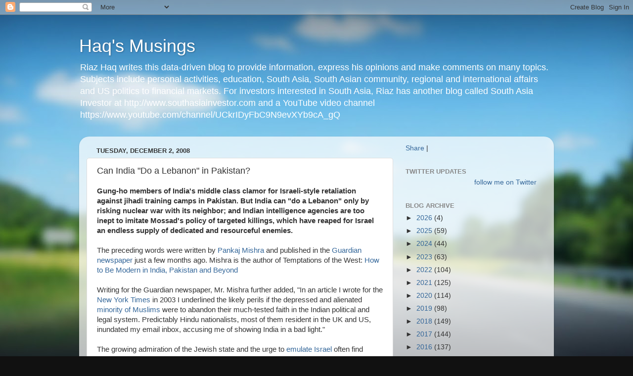

--- FILE ---
content_type: text/html; charset=UTF-8
request_url: http://www.riazhaq.com/2008/12/can-india-do-lebanon-in-pakistan.html?showComment=1238835060000
body_size: 56299
content:
<!DOCTYPE html>
<html class='v2' dir='ltr' lang='en'>
<head>
<link href='https://www.blogger.com/static/v1/widgets/335934321-css_bundle_v2.css' rel='stylesheet' type='text/css'/>
<meta content='width=1100' name='viewport'/>
<meta content='text/html; charset=UTF-8' http-equiv='Content-Type'/>
<meta content='blogger' name='generator'/>
<link href='http://www.riazhaq.com/favicon.ico' rel='icon' type='image/x-icon'/>
<link href='http://www.riazhaq.com/2008/12/can-india-do-lebanon-in-pakistan.html' rel='canonical'/>
<link rel="alternate" type="application/atom+xml" title="Haq&#39;s Musings - Atom" href="http://www.riazhaq.com/feeds/posts/default" />
<link rel="alternate" type="application/rss+xml" title="Haq&#39;s Musings - RSS" href="http://www.riazhaq.com/feeds/posts/default?alt=rss" />
<link rel="service.post" type="application/atom+xml" title="Haq&#39;s Musings - Atom" href="https://www.blogger.com/feeds/5848640164815342479/posts/default" />

<link rel="alternate" type="application/atom+xml" title="Haq&#39;s Musings - Atom" href="http://www.riazhaq.com/feeds/1775948381997869372/comments/default" />
<!--Can't find substitution for tag [blog.ieCssRetrofitLinks]-->
<link href='https://blogger.googleusercontent.com/img/b/R29vZ2xl/AVvXsEhU5g9dm7w-JPaW7hk_mDtKgVXTCULV7zOpWRdH4_sbT61rn0apIF5a_sDGMw7g6o1ZunVGYJov2wrjqNJNg9nB0AIAeumflX0pHwv-h3U9pe3yO4K4l6EeY-psR1_HQyU0RmodCdNBmBfH/s400/India-Pak+military+balance.gif' rel='image_src'/>
<meta content='http://www.riazhaq.com/2008/12/can-india-do-lebanon-in-pakistan.html' property='og:url'/>
<meta content='Can India &quot;Do a Lebanon&quot; in Pakistan?' property='og:title'/>
<meta content='News, analysis and opinions about India, Pakistan, US, Canada, Europe, Mid East, South Asia, Silicon Valley, High Technology, Economy, Politics, World' property='og:description'/>
<meta content='https://blogger.googleusercontent.com/img/b/R29vZ2xl/AVvXsEhU5g9dm7w-JPaW7hk_mDtKgVXTCULV7zOpWRdH4_sbT61rn0apIF5a_sDGMw7g6o1ZunVGYJov2wrjqNJNg9nB0AIAeumflX0pHwv-h3U9pe3yO4K4l6EeY-psR1_HQyU0RmodCdNBmBfH/w1200-h630-p-k-no-nu/India-Pak+military+balance.gif' property='og:image'/>
<title>Haq's Musings: Can India "Do a Lebanon" in Pakistan?</title>
<style id='page-skin-1' type='text/css'><!--
/*-----------------------------------------------
Blogger Template Style
Name:     Picture Window
Designer: Blogger
URL:      www.blogger.com
----------------------------------------------- */
/* Content
----------------------------------------------- */
body {
font: normal normal 15px Arial, Tahoma, Helvetica, FreeSans, sans-serif;
color: #333333;
background: #111111 url(//themes.googleusercontent.com/image?id=1OACCYOE0-eoTRTfsBuX1NMN9nz599ufI1Jh0CggPFA_sK80AGkIr8pLtYRpNUKPmwtEa) repeat-x fixed top center;
}
html body .region-inner {
min-width: 0;
max-width: 100%;
width: auto;
}
.content-outer {
font-size: 90%;
}
a:link {
text-decoration:none;
color: #336699;
}
a:visited {
text-decoration:none;
color: #6699cc;
}
a:hover {
text-decoration:underline;
color: #33aaff;
}
.content-outer {
background: transparent none repeat scroll top left;
-moz-border-radius: 0;
-webkit-border-radius: 0;
-goog-ms-border-radius: 0;
border-radius: 0;
-moz-box-shadow: 0 0 0 rgba(0, 0, 0, .15);
-webkit-box-shadow: 0 0 0 rgba(0, 0, 0, .15);
-goog-ms-box-shadow: 0 0 0 rgba(0, 0, 0, .15);
box-shadow: 0 0 0 rgba(0, 0, 0, .15);
margin: 20px auto;
}
.content-inner {
padding: 0;
}
/* Header
----------------------------------------------- */
.header-outer {
background: transparent none repeat-x scroll top left;
_background-image: none;
color: #ffffff;
-moz-border-radius: 0;
-webkit-border-radius: 0;
-goog-ms-border-radius: 0;
border-radius: 0;
}
.Header img, .Header #header-inner {
-moz-border-radius: 0;
-webkit-border-radius: 0;
-goog-ms-border-radius: 0;
border-radius: 0;
}
.header-inner .Header .titlewrapper,
.header-inner .Header .descriptionwrapper {
padding-left: 0;
padding-right: 0;
}
.Header h1 {
font: normal normal 36px Arial, Tahoma, Helvetica, FreeSans, sans-serif;
text-shadow: 1px 1px 3px rgba(0, 0, 0, 0.3);
}
.Header h1 a {
color: #ffffff;
}
.Header .description {
font-size: 130%;
}
/* Tabs
----------------------------------------------- */
.tabs-inner {
margin: .5em 20px 0;
padding: 0;
}
.tabs-inner .section {
margin: 0;
}
.tabs-inner .widget ul {
padding: 0;
background: transparent none repeat scroll bottom;
-moz-border-radius: 0;
-webkit-border-radius: 0;
-goog-ms-border-radius: 0;
border-radius: 0;
}
.tabs-inner .widget li {
border: none;
}
.tabs-inner .widget li a {
display: inline-block;
padding: .5em 1em;
margin-right: .25em;
color: #ffffff;
font: normal normal 15px Arial, Tahoma, Helvetica, FreeSans, sans-serif;
-moz-border-radius: 10px 10px 0 0;
-webkit-border-top-left-radius: 10px;
-webkit-border-top-right-radius: 10px;
-goog-ms-border-radius: 10px 10px 0 0;
border-radius: 10px 10px 0 0;
background: transparent url(https://resources.blogblog.com/blogblog/data/1kt/transparent/black50.png) repeat scroll top left;
border-right: 1px solid transparent;
}
.tabs-inner .widget li:first-child a {
padding-left: 1.25em;
-moz-border-radius-topleft: 10px;
-moz-border-radius-bottomleft: 0;
-webkit-border-top-left-radius: 10px;
-webkit-border-bottom-left-radius: 0;
-goog-ms-border-top-left-radius: 10px;
-goog-ms-border-bottom-left-radius: 0;
border-top-left-radius: 10px;
border-bottom-left-radius: 0;
}
.tabs-inner .widget li.selected a,
.tabs-inner .widget li a:hover {
position: relative;
z-index: 1;
background: transparent url(https://resources.blogblog.com/blogblog/data/1kt/transparent/white80.png) repeat scroll bottom;
color: #336699;
-moz-box-shadow: 0 0 3px rgba(0, 0, 0, .15);
-webkit-box-shadow: 0 0 3px rgba(0, 0, 0, .15);
-goog-ms-box-shadow: 0 0 3px rgba(0, 0, 0, .15);
box-shadow: 0 0 3px rgba(0, 0, 0, .15);
}
/* Headings
----------------------------------------------- */
h2 {
font: bold normal 13px Arial, Tahoma, Helvetica, FreeSans, sans-serif;
text-transform: uppercase;
color: #888888;
margin: .5em 0;
}
/* Main
----------------------------------------------- */
.main-outer {
background: transparent url(https://resources.blogblog.com/blogblog/data/1kt/transparent/white80.png) repeat scroll top left;
-moz-border-radius: 20px 20px 0 0;
-webkit-border-top-left-radius: 20px;
-webkit-border-top-right-radius: 20px;
-webkit-border-bottom-left-radius: 0;
-webkit-border-bottom-right-radius: 0;
-goog-ms-border-radius: 20px 20px 0 0;
border-radius: 20px 20px 0 0;
-moz-box-shadow: 0 1px 3px rgba(0, 0, 0, .15);
-webkit-box-shadow: 0 1px 3px rgba(0, 0, 0, .15);
-goog-ms-box-shadow: 0 1px 3px rgba(0, 0, 0, .15);
box-shadow: 0 1px 3px rgba(0, 0, 0, .15);
}
.main-inner {
padding: 15px 20px 20px;
}
.main-inner .column-center-inner {
padding: 0 0;
}
.main-inner .column-left-inner {
padding-left: 0;
}
.main-inner .column-right-inner {
padding-right: 0;
}
/* Posts
----------------------------------------------- */
h3.post-title {
margin: 0;
font: normal normal 18px Arial, Tahoma, Helvetica, FreeSans, sans-serif;
}
.comments h4 {
margin: 1em 0 0;
font: normal normal 18px Arial, Tahoma, Helvetica, FreeSans, sans-serif;
}
.date-header span {
color: #333333;
}
.post-outer {
background-color: #ffffff;
border: solid 1px #dddddd;
-moz-border-radius: 5px;
-webkit-border-radius: 5px;
border-radius: 5px;
-goog-ms-border-radius: 5px;
padding: 15px 20px;
margin: 0 -20px 20px;
}
.post-body {
line-height: 1.4;
font-size: 110%;
position: relative;
}
.post-header {
margin: 0 0 1.5em;
color: #999999;
line-height: 1.6;
}
.post-footer {
margin: .5em 0 0;
color: #999999;
line-height: 1.6;
}
#blog-pager {
font-size: 140%
}
#comments .comment-author {
padding-top: 1.5em;
border-top: dashed 1px #ccc;
border-top: dashed 1px rgba(128, 128, 128, .5);
background-position: 0 1.5em;
}
#comments .comment-author:first-child {
padding-top: 0;
border-top: none;
}
.avatar-image-container {
margin: .2em 0 0;
}
/* Comments
----------------------------------------------- */
.comments .comments-content .icon.blog-author {
background-repeat: no-repeat;
background-image: url([data-uri]);
}
.comments .comments-content .loadmore a {
border-top: 1px solid #33aaff;
border-bottom: 1px solid #33aaff;
}
.comments .continue {
border-top: 2px solid #33aaff;
}
/* Widgets
----------------------------------------------- */
.widget ul, .widget #ArchiveList ul.flat {
padding: 0;
list-style: none;
}
.widget ul li, .widget #ArchiveList ul.flat li {
border-top: dashed 1px #ccc;
border-top: dashed 1px rgba(128, 128, 128, .5);
}
.widget ul li:first-child, .widget #ArchiveList ul.flat li:first-child {
border-top: none;
}
.widget .post-body ul {
list-style: disc;
}
.widget .post-body ul li {
border: none;
}
/* Footer
----------------------------------------------- */
.footer-outer {
color:#cccccc;
background: transparent url(https://resources.blogblog.com/blogblog/data/1kt/transparent/black50.png) repeat scroll top left;
-moz-border-radius: 0 0 20px 20px;
-webkit-border-top-left-radius: 0;
-webkit-border-top-right-radius: 0;
-webkit-border-bottom-left-radius: 20px;
-webkit-border-bottom-right-radius: 20px;
-goog-ms-border-radius: 0 0 20px 20px;
border-radius: 0 0 20px 20px;
-moz-box-shadow: 0 1px 3px rgba(0, 0, 0, .15);
-webkit-box-shadow: 0 1px 3px rgba(0, 0, 0, .15);
-goog-ms-box-shadow: 0 1px 3px rgba(0, 0, 0, .15);
box-shadow: 0 1px 3px rgba(0, 0, 0, .15);
}
.footer-inner {
padding: 10px 20px 20px;
}
.footer-outer a {
color: #99ccee;
}
.footer-outer a:visited {
color: #77aaee;
}
.footer-outer a:hover {
color: #33aaff;
}
.footer-outer .widget h2 {
color: #aaaaaa;
}
/* Mobile
----------------------------------------------- */
html body.mobile {
height: auto;
}
html body.mobile {
min-height: 480px;
background-size: 100% auto;
}
.mobile .body-fauxcolumn-outer {
background: transparent none repeat scroll top left;
}
html .mobile .mobile-date-outer, html .mobile .blog-pager {
border-bottom: none;
background: transparent url(https://resources.blogblog.com/blogblog/data/1kt/transparent/white80.png) repeat scroll top left;
margin-bottom: 10px;
}
.mobile .date-outer {
background: transparent url(https://resources.blogblog.com/blogblog/data/1kt/transparent/white80.png) repeat scroll top left;
}
.mobile .header-outer, .mobile .main-outer,
.mobile .post-outer, .mobile .footer-outer {
-moz-border-radius: 0;
-webkit-border-radius: 0;
-goog-ms-border-radius: 0;
border-radius: 0;
}
.mobile .content-outer,
.mobile .main-outer,
.mobile .post-outer {
background: inherit;
border: none;
}
.mobile .content-outer {
font-size: 100%;
}
.mobile-link-button {
background-color: #336699;
}
.mobile-link-button a:link, .mobile-link-button a:visited {
color: #ffffff;
}
.mobile-index-contents {
color: #333333;
}
.mobile .tabs-inner .PageList .widget-content {
background: transparent url(https://resources.blogblog.com/blogblog/data/1kt/transparent/white80.png) repeat scroll bottom;
color: #336699;
}
.mobile .tabs-inner .PageList .widget-content .pagelist-arrow {
border-left: 1px solid transparent;
}

--></style>
<style id='template-skin-1' type='text/css'><!--
body {
min-width: 960px;
}
.content-outer, .content-fauxcolumn-outer, .region-inner {
min-width: 960px;
max-width: 960px;
_width: 960px;
}
.main-inner .columns {
padding-left: 0;
padding-right: 310px;
}
.main-inner .fauxcolumn-center-outer {
left: 0;
right: 310px;
/* IE6 does not respect left and right together */
_width: expression(this.parentNode.offsetWidth -
parseInt("0") -
parseInt("310px") + 'px');
}
.main-inner .fauxcolumn-left-outer {
width: 0;
}
.main-inner .fauxcolumn-right-outer {
width: 310px;
}
.main-inner .column-left-outer {
width: 0;
right: 100%;
margin-left: -0;
}
.main-inner .column-right-outer {
width: 310px;
margin-right: -310px;
}
#layout {
min-width: 0;
}
#layout .content-outer {
min-width: 0;
width: 800px;
}
#layout .region-inner {
min-width: 0;
width: auto;
}
body#layout div.add_widget {
padding: 8px;
}
body#layout div.add_widget a {
margin-left: 32px;
}
--></style>
<style>
    body {background-image:url(\/\/themes.googleusercontent.com\/image?id=1OACCYOE0-eoTRTfsBuX1NMN9nz599ufI1Jh0CggPFA_sK80AGkIr8pLtYRpNUKPmwtEa);}
    
@media (max-width: 200px) { body {background-image:url(\/\/themes.googleusercontent.com\/image?id=1OACCYOE0-eoTRTfsBuX1NMN9nz599ufI1Jh0CggPFA_sK80AGkIr8pLtYRpNUKPmwtEa&options=w200);}}
@media (max-width: 400px) and (min-width: 201px) { body {background-image:url(\/\/themes.googleusercontent.com\/image?id=1OACCYOE0-eoTRTfsBuX1NMN9nz599ufI1Jh0CggPFA_sK80AGkIr8pLtYRpNUKPmwtEa&options=w400);}}
@media (max-width: 800px) and (min-width: 401px) { body {background-image:url(\/\/themes.googleusercontent.com\/image?id=1OACCYOE0-eoTRTfsBuX1NMN9nz599ufI1Jh0CggPFA_sK80AGkIr8pLtYRpNUKPmwtEa&options=w800);}}
@media (max-width: 1200px) and (min-width: 801px) { body {background-image:url(\/\/themes.googleusercontent.com\/image?id=1OACCYOE0-eoTRTfsBuX1NMN9nz599ufI1Jh0CggPFA_sK80AGkIr8pLtYRpNUKPmwtEa&options=w1200);}}
/* Last tag covers anything over one higher than the previous max-size cap. */
@media (min-width: 1201px) { body {background-image:url(\/\/themes.googleusercontent.com\/image?id=1OACCYOE0-eoTRTfsBuX1NMN9nz599ufI1Jh0CggPFA_sK80AGkIr8pLtYRpNUKPmwtEa&options=w1600);}}
  </style>
<link href='https://www.blogger.com/dyn-css/authorization.css?targetBlogID=5848640164815342479&amp;zx=4cfe1a59-d23f-4c11-b7bc-4e9856fc5f66' media='none' onload='if(media!=&#39;all&#39;)media=&#39;all&#39;' rel='stylesheet'/><noscript><link href='https://www.blogger.com/dyn-css/authorization.css?targetBlogID=5848640164815342479&amp;zx=4cfe1a59-d23f-4c11-b7bc-4e9856fc5f66' rel='stylesheet'/></noscript>
<meta name='google-adsense-platform-account' content='ca-host-pub-1556223355139109'/>
<meta name='google-adsense-platform-domain' content='blogspot.com'/>

<!-- data-ad-client=ca-pub-9060580358380283 -->

</head>
<body class='loading variant-open'>
<div class='navbar section' id='navbar' name='Navbar'><div class='widget Navbar' data-version='1' id='Navbar1'><script type="text/javascript">
    function setAttributeOnload(object, attribute, val) {
      if(window.addEventListener) {
        window.addEventListener('load',
          function(){ object[attribute] = val; }, false);
      } else {
        window.attachEvent('onload', function(){ object[attribute] = val; });
      }
    }
  </script>
<div id="navbar-iframe-container"></div>
<script type="text/javascript" src="https://apis.google.com/js/platform.js"></script>
<script type="text/javascript">
      gapi.load("gapi.iframes:gapi.iframes.style.bubble", function() {
        if (gapi.iframes && gapi.iframes.getContext) {
          gapi.iframes.getContext().openChild({
              url: 'https://www.blogger.com/navbar/5848640164815342479?po\x3d1775948381997869372\x26origin\x3dhttp://www.riazhaq.com',
              where: document.getElementById("navbar-iframe-container"),
              id: "navbar-iframe"
          });
        }
      });
    </script><script type="text/javascript">
(function() {
var script = document.createElement('script');
script.type = 'text/javascript';
script.src = '//pagead2.googlesyndication.com/pagead/js/google_top_exp.js';
var head = document.getElementsByTagName('head')[0];
if (head) {
head.appendChild(script);
}})();
</script>
</div></div>
<div class='body-fauxcolumns'>
<div class='fauxcolumn-outer body-fauxcolumn-outer'>
<div class='cap-top'>
<div class='cap-left'></div>
<div class='cap-right'></div>
</div>
<div class='fauxborder-left'>
<div class='fauxborder-right'></div>
<div class='fauxcolumn-inner'>
</div>
</div>
<div class='cap-bottom'>
<div class='cap-left'></div>
<div class='cap-right'></div>
</div>
</div>
</div>
<div class='content'>
<div class='content-fauxcolumns'>
<div class='fauxcolumn-outer content-fauxcolumn-outer'>
<div class='cap-top'>
<div class='cap-left'></div>
<div class='cap-right'></div>
</div>
<div class='fauxborder-left'>
<div class='fauxborder-right'></div>
<div class='fauxcolumn-inner'>
</div>
</div>
<div class='cap-bottom'>
<div class='cap-left'></div>
<div class='cap-right'></div>
</div>
</div>
</div>
<div class='content-outer'>
<div class='content-cap-top cap-top'>
<div class='cap-left'></div>
<div class='cap-right'></div>
</div>
<div class='fauxborder-left content-fauxborder-left'>
<div class='fauxborder-right content-fauxborder-right'></div>
<div class='content-inner'>
<header>
<div class='header-outer'>
<div class='header-cap-top cap-top'>
<div class='cap-left'></div>
<div class='cap-right'></div>
</div>
<div class='fauxborder-left header-fauxborder-left'>
<div class='fauxborder-right header-fauxborder-right'></div>
<div class='region-inner header-inner'>
<div class='header section' id='header' name='Header'><div class='widget Header' data-version='1' id='Header1'>
<div id='header-inner'>
<div class='titlewrapper'>
<h1 class='title'>
<a href='http://www.riazhaq.com/'>
Haq's Musings
</a>
</h1>
</div>
<div class='descriptionwrapper'>
<p class='description'><span>Riaz Haq writes this data-driven blog to provide information, express his opinions and make comments on many topics. Subjects include personal activities, education, South Asia, South Asian community, regional and international affairs and US politics to financial markets. For investors interested in South Asia, Riaz has another blog called South Asia Investor at http://www.southasiainvestor.com and a YouTube video channel https://www.youtube.com/channel/UCkrIDyFbC9N9evXYb9cA_gQ</span></p>
</div>
</div>
</div></div>
</div>
</div>
<div class='header-cap-bottom cap-bottom'>
<div class='cap-left'></div>
<div class='cap-right'></div>
</div>
</div>
</header>
<div class='tabs-outer'>
<div class='tabs-cap-top cap-top'>
<div class='cap-left'></div>
<div class='cap-right'></div>
</div>
<div class='fauxborder-left tabs-fauxborder-left'>
<div class='fauxborder-right tabs-fauxborder-right'></div>
<div class='region-inner tabs-inner'>
<div class='tabs no-items section' id='crosscol' name='Cross-Column'></div>
<div class='tabs no-items section' id='crosscol-overflow' name='Cross-Column 2'></div>
</div>
</div>
<div class='tabs-cap-bottom cap-bottom'>
<div class='cap-left'></div>
<div class='cap-right'></div>
</div>
</div>
<div class='main-outer'>
<div class='main-cap-top cap-top'>
<div class='cap-left'></div>
<div class='cap-right'></div>
</div>
<div class='fauxborder-left main-fauxborder-left'>
<div class='fauxborder-right main-fauxborder-right'></div>
<div class='region-inner main-inner'>
<div class='columns fauxcolumns'>
<div class='fauxcolumn-outer fauxcolumn-center-outer'>
<div class='cap-top'>
<div class='cap-left'></div>
<div class='cap-right'></div>
</div>
<div class='fauxborder-left'>
<div class='fauxborder-right'></div>
<div class='fauxcolumn-inner'>
</div>
</div>
<div class='cap-bottom'>
<div class='cap-left'></div>
<div class='cap-right'></div>
</div>
</div>
<div class='fauxcolumn-outer fauxcolumn-left-outer'>
<div class='cap-top'>
<div class='cap-left'></div>
<div class='cap-right'></div>
</div>
<div class='fauxborder-left'>
<div class='fauxborder-right'></div>
<div class='fauxcolumn-inner'>
</div>
</div>
<div class='cap-bottom'>
<div class='cap-left'></div>
<div class='cap-right'></div>
</div>
</div>
<div class='fauxcolumn-outer fauxcolumn-right-outer'>
<div class='cap-top'>
<div class='cap-left'></div>
<div class='cap-right'></div>
</div>
<div class='fauxborder-left'>
<div class='fauxborder-right'></div>
<div class='fauxcolumn-inner'>
</div>
</div>
<div class='cap-bottom'>
<div class='cap-left'></div>
<div class='cap-right'></div>
</div>
</div>
<!-- corrects IE6 width calculation -->
<div class='columns-inner'>
<div class='column-center-outer'>
<div class='column-center-inner'>
<div class='main section' id='main' name='Main'><div class='widget Blog' data-version='1' id='Blog1'>
<div class='blog-posts hfeed'>

          <div class="date-outer">
        
<h2 class='date-header'><span>Tuesday, December 2, 2008</span></h2>

          <div class="date-posts">
        
<div class='post-outer'>
<div class='post hentry uncustomized-post-template' itemprop='blogPost' itemscope='itemscope' itemtype='http://schema.org/BlogPosting'>
<meta content='https://blogger.googleusercontent.com/img/b/R29vZ2xl/AVvXsEhU5g9dm7w-JPaW7hk_mDtKgVXTCULV7zOpWRdH4_sbT61rn0apIF5a_sDGMw7g6o1ZunVGYJov2wrjqNJNg9nB0AIAeumflX0pHwv-h3U9pe3yO4K4l6EeY-psR1_HQyU0RmodCdNBmBfH/s400/India-Pak+military+balance.gif' itemprop='image_url'/>
<meta content='5848640164815342479' itemprop='blogId'/>
<meta content='1775948381997869372' itemprop='postId'/>
<a name='1775948381997869372'></a>
<h3 class='post-title entry-title' itemprop='name'>
Can India "Do a Lebanon" in Pakistan?
</h3>
<div class='post-header'>
<div class='post-header-line-1'></div>
</div>
<div class='post-body entry-content' id='post-body-1775948381997869372' itemprop='description articleBody'>
<span style="font-weight:bold;">Gung-ho members of India's middle class clamor for Israeli-style retaliation against jihadi training camps in Pakistan. But India can "do a Lebanon" only by risking nuclear war with its neighbor; and Indian intelligence agencies are too inept to imitate Mossad's policy of targeted killings, which have reaped for Israel an endless supply of dedicated and resourceful enemies.</span><br /><br />The preceding words were written by <a href="http://www.riazhaq.com/2008/08/western-myths-about-peaceful-stable-and.html">Pankaj Mishra</a> and published in the <a href="http://www.guardian.co.uk/commentisfree/2008/aug/07/terrorism.islam">Guardian newspaper</a> just a few months ago. Mishra is the author of Temptations of the West: <a href="http://books.google.com/books?id=l__4WWxSzuIC&amp;dq=Mishra+Modern+India+Pakistan&amp;pg=PP1&amp;ots=NJPO23gIzw&amp;sig=o27OgdBq-7TOhVY602e6LRLWbIY&amp;hl=en&amp;sa=X&amp;oi=book_result&amp;resnum=1&amp;ct=result#PPP15,M1">How to Be Modern in India, Pakistan and Beyond</a><br /><br />Writing for the Guardian newspaper, Mr. Mishra  further added, "In an article I wrote for the <a href="http://query.nytimes.com/gst/fullpage.html?res=9C00E5DA1239F931A35751C0A9659C8B63">New York Times</a> in 2003 I underlined the likely perils if the depressed and alienated <a href="http://www.riazhaq.com/2008/09/indias-guantanmo-and-abu-ghraib.html">minority of Muslims</a> were to abandon their much-tested faith in the Indian political and legal system. Predictably Hindu nationalists, most of them resident in the UK and US, inundated my email inbox, accusing me of showing India in a bad light."<br /><br />The growing admiration of the Jewish state and the urge to <a href="http://www.rediff.com/news/2006/aug/01bidwai.htm">emulate Israel</a> often find expression in the Indian media. Those who argue for "doing a Lebanon" in Pakistan have once again found growing support in India with the government and the media joining the chorus of accusations of Pakistan's complicity in Mumbai attacks. Saber rattling has also started with India's Foreign Minister Pranab Mukherjee <a href="http://www.ndtv.com/convergence/ndtv/mumbaiterrorstrike/Story.aspx?ID=NEWEN20080075023&amp;type=News">not ruling out military strikes</a> in Pakistan. President-elect Obama has come out in support of India's right "to protect themselves". Asked if India had the right to &#8220;take out&#8221; high-value targets inside Pakistan with or without the permission of Islamabad, as he espousing in regard to the U.S. under his presidency, he said: &#8220;I think that sovereign nations, obviously, have a right to protect themselves". This is the same kind of language that President Bush has often used in support of Israel's attacks on Palestinians and Lebanese. <br /><br />Given the angry and vengeful public mood in India, the apparent green-light from Obama, and the elections only a few months away, would the Indian government be tempted  to "do a Lebanon"? To examine such an Indian fantasy, let us look at South Asian reality.<br /><a href="https://blogger.googleusercontent.com/img/b/R29vZ2xl/AVvXsEhU5g9dm7w-JPaW7hk_mDtKgVXTCULV7zOpWRdH4_sbT61rn0apIF5a_sDGMw7g6o1ZunVGYJov2wrjqNJNg9nB0AIAeumflX0pHwv-h3U9pe3yO4K4l6EeY-psR1_HQyU0RmodCdNBmBfH/s1600-h/India-Pak+military+balance.gif" onblur="try {parent.deselectBloggerImageGracefully();} catch(e) {}"><img alt="" border="0" id="BLOGGER_PHOTO_ID_5275437548456991410" src="https://blogger.googleusercontent.com/img/b/R29vZ2xl/AVvXsEhU5g9dm7w-JPaW7hk_mDtKgVXTCULV7zOpWRdH4_sbT61rn0apIF5a_sDGMw7g6o1ZunVGYJov2wrjqNJNg9nB0AIAeumflX0pHwv-h3U9pe3yO4K4l6EeY-psR1_HQyU0RmodCdNBmBfH/s400/India-Pak+military+balance.gif" style="float:right; margin:0 0 10px 10px;cursor:pointer; cursor:hand;width: 203px; height: 323px;" /></a><br /><br />Even though Pakistan's  military is dwarfed in size by the Indian military, it is still a very large, well-equipped, well-trained and effective professional fighting force that has never hesitated in taking on India's conventionally superior might. Contrary to the Indian folklore of "defeating Pakistan" in several wars, India has not been able to score any decisive victories over Pakistani military except in Bangladesh war where Pakistanis, cut off from the Western wing of the country and surrounded by India, found themselves trapped by a ferocious Bengali insurgency supported by Indian government. Counter-insurgency is where most conventional armies of the world, including Pakistan's, are not very effective.  <br /><br />Pakistani military is definitely much larger in size and strength than the Lebanese military. In fact, it is the fourth or fifth largest military force in the world. On the other hand, Lebanon has never been a conventional military power. Lebanese military has never taken on the Israelis, leaving it to Hizbullah to do the the asymmetrical resistance using guerrilla tactics and outdated Katyusha rockets. Needless to say, the Israelis have failed to achieve their objectives in Lebanon in spite of the use of US-supplied high-tech weaponry and overwhelming force. Israelis have failed to gain the release of their dead and captured soldiers nor have they been able to stop Hizbullah or Hamas from carrying out attacks against Israelis. <br /><br />If Indian leadership does decide to emulate the Israelis in Lebanon, they may be able to make some short-term tactical gains, getting the satisfaction of killing a few suspected "terrorists" along with many innocent civilians, and occupying a small chunk of Pakistani territory temporarily. But in the long run, they run the risk of a spectacular strategic failure leading to more and bigger terrorist attacks and possibly a nuclear conflagration in the South Asian region. Any reckless adventure by India will almost certainly relieve pressure on Al Qaeda and the Taleban in Pakistan's FATA region, strengthen support for Pakistan's military, weaken Pakistan's democracy and help in the emergence of a new, powerful, popularly supported Hizbullah style resistance group in South Asia.<br /><br />Even if any credible evidence is found implicating Pakistanis in the Mumbai attacks, the Indian fantasy of "doing a Lebanon" is completely futile and misguided. Instead of military confrontation against each other, India and Pakistan must be persuaded to collaborate and together confront the terrorists who indiscriminately inflict pain and suffering on Indians, Pakistanis, Americans, Europeans and the rest of the world.
<div style='clear: both;'></div>
</div>
<div class='post-footer'>
<div class='post-footer-line post-footer-line-1'>
<span class='post-author vcard'>
Posted by
<span class='fn' itemprop='author' itemscope='itemscope' itemtype='http://schema.org/Person'>
<meta content='https://www.blogger.com/profile/00522781692886598586' itemprop='url'/>
<a class='g-profile' href='https://www.blogger.com/profile/00522781692886598586' rel='author' title='author profile'>
<span itemprop='name'>Riaz Haq</span>
</a>
</span>
</span>
<span class='post-timestamp'>
at
<meta content='http://www.riazhaq.com/2008/12/can-india-do-lebanon-in-pakistan.html' itemprop='url'/>
<a class='timestamp-link' href='http://www.riazhaq.com/2008/12/can-india-do-lebanon-in-pakistan.html' rel='bookmark' title='permanent link'><abbr class='published' itemprop='datePublished' title='2008-12-02T19:52:00-08:00'>7:52&#8239;PM</abbr></a>
</span>
<span class='post-comment-link'>
</span>
<span class='post-icons'>
<span class='item-action'>
<a href='https://www.blogger.com/email-post/5848640164815342479/1775948381997869372' title='Email Post'>
<img alt='' class='icon-action' height='13' src='https://resources.blogblog.com/img/icon18_email.gif' width='18'/>
</a>
</span>
<span class='item-control blog-admin pid-966791890'>
<a href='https://www.blogger.com/post-edit.g?blogID=5848640164815342479&postID=1775948381997869372&from=pencil' title='Edit Post'>
<img alt='' class='icon-action' height='18' src='https://resources.blogblog.com/img/icon18_edit_allbkg.gif' width='18'/>
</a>
</span>
</span>
<div class='post-share-buttons goog-inline-block'>
</div>
</div>
<div class='post-footer-line post-footer-line-2'>
<span class='post-labels'>
Labels:
<a href='http://www.riazhaq.com/search/label/India' rel='tag'>India</a>,
<a href='http://www.riazhaq.com/search/label/Israel' rel='tag'>Israel</a>,
<a href='http://www.riazhaq.com/search/label/Lebanon' rel='tag'>Lebanon</a>,
<a href='http://www.riazhaq.com/search/label/military%20confrontation' rel='tag'>military confrontation</a>,
<a href='http://www.riazhaq.com/search/label/Pakistan' rel='tag'>Pakistan</a>,
<a href='http://www.riazhaq.com/search/label/Taliban' rel='tag'>Taliban</a>,
<a href='http://www.riazhaq.com/search/label/Terrorism' rel='tag'>Terrorism</a>,
<a href='http://www.riazhaq.com/search/label/War' rel='tag'>War</a>
</span>
</div>
<div class='post-footer-line post-footer-line-3'>
<span class='post-location'>
</span>
</div>
</div>
</div>
<div class='comments' id='comments'>
<a name='comments'></a>
<h4>58 comments:</h4>
<div id='Blog1_comments-block-wrapper'>
<dl class='avatar-comment-indent' id='comments-block'>
<dt class='comment-author ' id='c6965419932574871069'>
<a name='c6965419932574871069'></a>
<div class="avatar-image-container avatar-stock"><span dir="ltr"><img src="//resources.blogblog.com/img/blank.gif" width="35" height="35" alt="" title="Anonymous">

</span></div>
Anonymous
said...
</dt>
<dd class='comment-body' id='Blog1_cmt-6965419932574871069'>
<p>
It is the intent of radical islam to use terror and coercion to spread hard core islam ( wahabi islam). Otherwise why did the terrorists go out of their way to capture and kill jews. It is the confluence of saudi money and wahabi islam and pakistan based terror groups that are destroying the fabric of decent human scoiety.  when pakistan cannot even assert itself within its existing boundary. Pakistani's should realize to achieve peace and progress as a united nation, they have to address the root cause of radical islam. the political and military class in pakistan has been using kashmir to distract the general populace, because of their failures in providing a social system where every individual can grow and succeed. What do you say about the marriot bombing and red mosque seize ? isn't that radical islam affecting the paki society directly. that's what they mean when they say "chickens come home to roost"
</p>
</dd>
<dd class='comment-footer'>
<span class='comment-timestamp'>
<a href='http://www.riazhaq.com/2008/12/can-india-do-lebanon-in-pakistan.html?showComment=1228297920000#c6965419932574871069' title='comment permalink'>
December 3, 2008 at 1:52&#8239;AM
</a>
<span class='item-control blog-admin pid-1486021775'>
<a class='comment-delete' href='https://www.blogger.com/comment/delete/5848640164815342479/6965419932574871069' title='Delete Comment'>
<img src='https://resources.blogblog.com/img/icon_delete13.gif'/>
</a>
</span>
</span>
</dd>
<dt class='comment-author ' id='c8806969578703475058'>
<a name='c8806969578703475058'></a>
<div class="avatar-image-container avatar-stock"><span dir="ltr"><img src="//resources.blogblog.com/img/blank.gif" width="35" height="35" alt="" title="Anonymous">

</span></div>
Anonymous
said...
</dt>
<dd class='comment-body' id='Blog1_cmt-8806969578703475058'>
<p>
Why can't we talk about love and peace? Why do we always have to talk about war or possibilities of war? One reason: India has never accepted Pakistan's existence and has occupied Kashmir by force (why doesn't UN react here against violations of UN resolutions). What happens is Kashmir is a blatant act of state-sponsored terrorism. And why is India (RAW) so active in Afghanistan. Indian has supported some regional separatist groups inside Pakistan. India, after UK, is apparently the new sidekick of USA and India is taking pride in that. Don't forget this that US will come roaring after India as it is doing against Osama and Taliban who were trained and supported by the US during the Afghan war. <BR/><BR/>As for war. Forget it. First of all, I think that people in both India and Pakistan are not at all happy with the idea of a war. Secondly, a war will have more repercussions (see what has happened as a result of war on terror in Afghanistan). Thirdly, in case of a war, it will turn hundreds of thoudsands of Pakistanis (if not millions)go against India. Terrorism will only rise not end. <BR/><BR/>If we want a peaceful resolution of terrorism (remember Pakisan is more affected by this), then we need to solve the problems. First, NATO should get out of Afghanistan. Second, Muslim countries should be allowed to have genuine democracies (not American supported puppets - be it civilian or military leaders). Third, West should stop imposing its culture on others. We are all different and everyone has a right to live peacefully by his or her faith. West is shifting resources strategically to change the mind-sets in the Muslim world. The obvious imapct is a reaction that often cannot be controlled. <BR/><BR/>This is getting long, so I will stop here. I think I have put my major thoughts across.
</p>
</dd>
<dd class='comment-footer'>
<span class='comment-timestamp'>
<a href='http://www.riazhaq.com/2008/12/can-india-do-lebanon-in-pakistan.html?showComment=1228304640000#c8806969578703475058' title='comment permalink'>
December 3, 2008 at 3:44&#8239;AM
</a>
<span class='item-control blog-admin pid-1486021775'>
<a class='comment-delete' href='https://www.blogger.com/comment/delete/5848640164815342479/8806969578703475058' title='Delete Comment'>
<img src='https://resources.blogblog.com/img/icon_delete13.gif'/>
</a>
</span>
</span>
</dd>
<dt class='comment-author ' id='c7244130686978419816'>
<a name='c7244130686978419816'></a>
<div class="avatar-image-container avatar-stock"><span dir="ltr"><img src="//resources.blogblog.com/img/blank.gif" width="35" height="35" alt="" title="Anonymous">

</span></div>
Anonymous
said...
</dt>
<dd class='comment-body' id='Blog1_cmt-7244130686978419816'>
<p>
This is a good read:-<BR/><BR/>http://online.wsj.com/article/SB122826746064374589.html?mod=googlenews_wsj<BR/><BR/>this one also:<BR/><BR/>http://www.nytimes.com/2008/12/03/opinion/03friedman.html?ref=opinion<BR/><BR/>This pretty much is a sample of what the world thinks of Pakistan.
</p>
</dd>
<dd class='comment-footer'>
<span class='comment-timestamp'>
<a href='http://www.riazhaq.com/2008/12/can-india-do-lebanon-in-pakistan.html?showComment=1228315080000#c7244130686978419816' title='comment permalink'>
December 3, 2008 at 6:38&#8239;AM
</a>
<span class='item-control blog-admin pid-1486021775'>
<a class='comment-delete' href='https://www.blogger.com/comment/delete/5848640164815342479/7244130686978419816' title='Delete Comment'>
<img src='https://resources.blogblog.com/img/icon_delete13.gif'/>
</a>
</span>
</span>
</dd>
<dt class='comment-author ' id='c7050694666048809525'>
<a name='c7050694666048809525'></a>
<div class="avatar-image-container avatar-stock"><span dir="ltr"><img src="//resources.blogblog.com/img/blank.gif" width="35" height="35" alt="" title="Anonymous">

</span></div>
Anonymous
said...
</dt>
<dd class='comment-body' id='Blog1_cmt-7050694666048809525'>
<p>
Riaz, are you ashamed of your country yet? I had a chance to get a sample of the Pakistani media ...and i thought the Indian media was bad...hahaha<BR/><BR/>Constant references to "Hindu Zionism", and how this was engineered by the hindus, like how 9/11 was done by the cia. I hope this was not your mainstream news channel, and that Zaid Hamid, is not , like they said, a "defence expert"<BR/><BR/>He went on to say how Pakistan should side with their 'natural allies' , the Taliban, to fight the Indians in the east and the americans in the west.<BR/><BR/>Tell me, Riaz ? Do you share his point of view?
</p>
</dd>
<dd class='comment-footer'>
<span class='comment-timestamp'>
<a href='http://www.riazhaq.com/2008/12/can-india-do-lebanon-in-pakistan.html?showComment=1228319580000#c7050694666048809525' title='comment permalink'>
December 3, 2008 at 7:53&#8239;AM
</a>
<span class='item-control blog-admin pid-1486021775'>
<a class='comment-delete' href='https://www.blogger.com/comment/delete/5848640164815342479/7050694666048809525' title='Delete Comment'>
<img src='https://resources.blogblog.com/img/icon_delete13.gif'/>
</a>
</span>
</span>
</dd>
<dt class='comment-author ' id='c7314078719622098428'>
<a name='c7314078719622098428'></a>
<div class="avatar-image-container avatar-stock"><span dir="ltr"><img src="//resources.blogblog.com/img/blank.gif" width="35" height="35" alt="" title="Anonymous">

</span></div>
Anonymous
said...
</dt>
<dd class='comment-body' id='Blog1_cmt-7314078719622098428'>
<p>
I personally do not think there is going to be a war though some covert brinkmanship on part of India is possible. People in both countries are tired of this war business... tonight we have on our campus a candlelight vigil for those who lost lives in India.<BR/>Some of my best professors were from India and knowing well that I was from Pakistan, they were very affectionate - now I have some of my best grad students from India... The point I am trying to make is that all humans want to better their lives and that is what matters the most.
</p>
</dd>
<dd class='comment-footer'>
<span class='comment-timestamp'>
<a href='http://www.riazhaq.com/2008/12/can-india-do-lebanon-in-pakistan.html?showComment=1228322280000#c7314078719622098428' title='comment permalink'>
December 3, 2008 at 8:38&#8239;AM
</a>
<span class='item-control blog-admin pid-1486021775'>
<a class='comment-delete' href='https://www.blogger.com/comment/delete/5848640164815342479/7314078719622098428' title='Delete Comment'>
<img src='https://resources.blogblog.com/img/icon_delete13.gif'/>
</a>
</span>
</span>
</dd>
<dt class='comment-author ' id='c4841761774212502339'>
<a name='c4841761774212502339'></a>
<div class="avatar-image-container avatar-stock"><span dir="ltr"><img src="//resources.blogblog.com/img/blank.gif" width="35" height="35" alt="" title="Anonymous">

</span></div>
Anonymous
said...
</dt>
<dd class='comment-body' id='Blog1_cmt-4841761774212502339'>
<p>
Yes, Pakistan is affected by terrorism today but we must not forget that Pakistan is where terrorism was born and cultivated over the years. The whole world is acknowledging this fact today and the president on Larry king says &quot;yes mistakes have been comitted in the past&quot;. Now when that part is finally owned up, there should be a willingness for the price to be paid for the past mistakes, one and the foremost of them is to at least pretend to stand firm against terrorism. Actually the president&#39;s first reaction of sending the ISI chief to India were too good to be true as it proved to be later to be the musing of a poor immature politician trying on the democratic garb &amp; thinking he was actually in charge. The president&#39;s interview on Larry King live again and again refers to stateless actors - a phrase that the president has coined to have headroom to wriggle out of situation in which he certainly will be caught later. It will not be very difficult to see if these people really came from Pakistan. All this is not really needed. Actually Pakistani govt started with some uncahracterstic and seemingly positive comments when the mumbai incident began. It was sad to see that it soon died and there were usual impotent musings from the govt later asking for evidence and then even saying that we will try them in our courts. Well, you gotta be kidding and everyone knows that.
</p>
</dd>
<dd class='comment-footer'>
<span class='comment-timestamp'>
<a href='http://www.riazhaq.com/2008/12/can-india-do-lebanon-in-pakistan.html?showComment=1228370700000#c4841761774212502339' title='comment permalink'>
December 3, 2008 at 10:05&#8239;PM
</a>
<span class='item-control blog-admin pid-1486021775'>
<a class='comment-delete' href='https://www.blogger.com/comment/delete/5848640164815342479/4841761774212502339' title='Delete Comment'>
<img src='https://resources.blogblog.com/img/icon_delete13.gif'/>
</a>
</span>
</span>
</dd>
<dt class='comment-author ' id='c6602503360655804110'>
<a name='c6602503360655804110'></a>
<div class="avatar-image-container avatar-stock"><span dir="ltr"><img src="//resources.blogblog.com/img/blank.gif" width="35" height="35" alt="" title="Anonymous">

</span></div>
Anonymous
said...
</dt>
<dd class='comment-body' id='Blog1_cmt-6602503360655804110'>
<p>
well my request to all my indian fellows-please dont comment on pakistani blogs.because it is of no use shouting loud when there is no listener..someone said india is new sidekick of u.s then wats pakistan after all these years of "friendship" with u.s?? i dont know and dont want to know either..plz we indians need to focus on our security mechanisms and other things..asking for pakistans cooperation is just...forget it.
</p>
</dd>
<dd class='comment-footer'>
<span class='comment-timestamp'>
<a href='http://www.riazhaq.com/2008/12/can-india-do-lebanon-in-pakistan.html?showComment=1228389000000#c6602503360655804110' title='comment permalink'>
December 4, 2008 at 3:10&#8239;AM
</a>
<span class='item-control blog-admin pid-1486021775'>
<a class='comment-delete' href='https://www.blogger.com/comment/delete/5848640164815342479/6602503360655804110' title='Delete Comment'>
<img src='https://resources.blogblog.com/img/icon_delete13.gif'/>
</a>
</span>
</span>
</dd>
<dt class='comment-author ' id='c7047144034078254741'>
<a name='c7047144034078254741'></a>
<div class="avatar-image-container avatar-stock"><span dir="ltr"><img src="//resources.blogblog.com/img/blank.gif" width="35" height="35" alt="" title="Anonymous">

</span></div>
Anonymous
said...
</dt>
<dd class='comment-body' id='Blog1_cmt-7047144034078254741'>
<p>
Madeline Albright, the ex-US secretary of state, has called Pakistan &#8216;an international migraine&#8217;.
</p>
</dd>
<dd class='comment-footer'>
<span class='comment-timestamp'>
<a href='http://www.riazhaq.com/2008/12/can-india-do-lebanon-in-pakistan.html?showComment=1228400340000#c7047144034078254741' title='comment permalink'>
December 4, 2008 at 6:19&#8239;AM
</a>
<span class='item-control blog-admin pid-1486021775'>
<a class='comment-delete' href='https://www.blogger.com/comment/delete/5848640164815342479/7047144034078254741' title='Delete Comment'>
<img src='https://resources.blogblog.com/img/icon_delete13.gif'/>
</a>
</span>
</span>
</dd>
<dt class='comment-author ' id='c792601008897361058'>
<a name='c792601008897361058'></a>
<div class="avatar-image-container avatar-stock"><span dir="ltr"><img src="//resources.blogblog.com/img/blank.gif" width="35" height="35" alt="" title="Anonymous">

</span></div>
Anonymous
said...
</dt>
<dd class='comment-body' id='Blog1_cmt-792601008897361058'>
<p>
A few weeks ago, Sheikh Rashid Ahmed, a prominent (and very loud) minister under both Nawaz Sharif and Musharraf, openly boasted on TV of running a camp for Kashmiri fighters on his own land just outside Rawalpindi a few years ago. If such camps can be set up a few miles from army headquarters, what&#8217;s to stop them from operating in remote areas?
</p>
</dd>
<dd class='comment-footer'>
<span class='comment-timestamp'>
<a href='http://www.riazhaq.com/2008/12/can-india-do-lebanon-in-pakistan.html?showComment=1228400460000#c792601008897361058' title='comment permalink'>
December 4, 2008 at 6:21&#8239;AM
</a>
<span class='item-control blog-admin pid-1486021775'>
<a class='comment-delete' href='https://www.blogger.com/comment/delete/5848640164815342479/792601008897361058' title='Delete Comment'>
<img src='https://resources.blogblog.com/img/icon_delete13.gif'/>
</a>
</span>
</span>
</dd>
<dt class='comment-author ' id='c175345122177858418'>
<a name='c175345122177858418'></a>
<div class="avatar-image-container avatar-stock"><span dir="ltr"><img src="//resources.blogblog.com/img/blank.gif" width="35" height="35" alt="" title="Anonymous">

</span></div>
Anonymous
said...
</dt>
<dd class='comment-body' id='Blog1_cmt-175345122177858418'>
<p>
&#8220;Were one to map terrorism and weapons of mass destruction today, all roads would intersect in Pakistan,&#8221; and that &#8220;the focus of US policy should be to help Pakistan achieve political and economic stability&#8221;, the report said.<BR/><BR/>~ Dawn ~<BR/>http://www.dawn.com/2008/12/04/top5.htm<BR/><BR/>Humanity is praying hard. "Please save us from Pakistan and Pakistanis".
</p>
</dd>
<dd class='comment-footer'>
<span class='comment-timestamp'>
<a href='http://www.riazhaq.com/2008/12/can-india-do-lebanon-in-pakistan.html?showComment=1228402500000#c175345122177858418' title='comment permalink'>
December 4, 2008 at 6:55&#8239;AM
</a>
<span class='item-control blog-admin pid-1486021775'>
<a class='comment-delete' href='https://www.blogger.com/comment/delete/5848640164815342479/175345122177858418' title='Delete Comment'>
<img src='https://resources.blogblog.com/img/icon_delete13.gif'/>
</a>
</span>
</span>
</dd>
<dt class='comment-author ' id='c5654113332938331560'>
<a name='c5654113332938331560'></a>
<div class="avatar-image-container avatar-stock"><span dir="ltr"><img src="//resources.blogblog.com/img/blank.gif" width="35" height="35" alt="" title="Anonymous">

</span></div>
Anonymous
said...
</dt>
<dd class='comment-body' id='Blog1_cmt-5654113332938331560'>
<p>
Europe is also very concerned about Pakistan linked terrorists.<BR/><BR/>http://www.worldpoliticsreview.com/article.aspx?id=3007
</p>
</dd>
<dd class='comment-footer'>
<span class='comment-timestamp'>
<a href='http://www.riazhaq.com/2008/12/can-india-do-lebanon-in-pakistan.html?showComment=1228424640000#c5654113332938331560' title='comment permalink'>
December 4, 2008 at 1:04&#8239;PM
</a>
<span class='item-control blog-admin pid-1486021775'>
<a class='comment-delete' href='https://www.blogger.com/comment/delete/5848640164815342479/5654113332938331560' title='Delete Comment'>
<img src='https://resources.blogblog.com/img/icon_delete13.gif'/>
</a>
</span>
</span>
</dd>
<dt class='comment-author ' id='c2989086053007716170'>
<a name='c2989086053007716170'></a>
<div class="avatar-image-container avatar-stock"><span dir="ltr"><img src="//resources.blogblog.com/img/blank.gif" width="35" height="35" alt="" title="Anonymous">

</span></div>
Anonymous
said...
</dt>
<dd class='comment-body' id='Blog1_cmt-2989086053007716170'>
<p>
Although there is no match in number.But in retaliation Pakistan can strike on bigger targets.
</p>
</dd>
<dd class='comment-footer'>
<span class='comment-timestamp'>
<a href='http://www.riazhaq.com/2008/12/can-india-do-lebanon-in-pakistan.html?showComment=1228427040000#c2989086053007716170' title='comment permalink'>
December 4, 2008 at 1:44&#8239;PM
</a>
<span class='item-control blog-admin pid-1486021775'>
<a class='comment-delete' href='https://www.blogger.com/comment/delete/5848640164815342479/2989086053007716170' title='Delete Comment'>
<img src='https://resources.blogblog.com/img/icon_delete13.gif'/>
</a>
</span>
</span>
</dd>
<dt class='comment-author ' id='c3207657286190133677'>
<a name='c3207657286190133677'></a>
<div class="avatar-image-container avatar-stock"><span dir="ltr"><img src="//resources.blogblog.com/img/blank.gif" width="35" height="35" alt="" title="Anonymous">

</span></div>
Anonymous
said...
</dt>
<dd class='comment-body' id='Blog1_cmt-3207657286190133677'>
<p>
Whole world knows what pakistan is - it is infact 'an army with an attached state'(The Economic Times, 5th Dec.2008, page no.12).Poor Pakistanis, dont know how would they bear with their migraine. Whether India can do a lebanon in pakistan or not, Pakistan and Pakistanis cannot withstand their own creation of terrorism; hope they realize it sooner than later - before they destruct themselves.
</p>
</dd>
<dd class='comment-footer'>
<span class='comment-timestamp'>
<a href='http://www.riazhaq.com/2008/12/can-india-do-lebanon-in-pakistan.html?showComment=1228464720000#c3207657286190133677' title='comment permalink'>
December 5, 2008 at 12:12&#8239;AM
</a>
<span class='item-control blog-admin pid-1486021775'>
<a class='comment-delete' href='https://www.blogger.com/comment/delete/5848640164815342479/3207657286190133677' title='Delete Comment'>
<img src='https://resources.blogblog.com/img/icon_delete13.gif'/>
</a>
</span>
</span>
</dd>
<dt class='comment-author ' id='c5977878131890067204'>
<a name='c5977878131890067204'></a>
<div class="avatar-image-container avatar-stock"><span dir="ltr"><img src="//resources.blogblog.com/img/blank.gif" width="35" height="35" alt="" title="Anonymous">

</span></div>
Anonymous
said...
</dt>
<dd class='comment-body' id='Blog1_cmt-5977878131890067204'>
<p>
Views from Australia. <BR/><BR/>http://www.theaustralian.news.com.au/story/0,25197,24757395-25377,00.html
</p>
</dd>
<dd class='comment-footer'>
<span class='comment-timestamp'>
<a href='http://www.riazhaq.com/2008/12/can-india-do-lebanon-in-pakistan.html?showComment=1228492680000#c5977878131890067204' title='comment permalink'>
December 5, 2008 at 7:58&#8239;AM
</a>
<span class='item-control blog-admin pid-1486021775'>
<a class='comment-delete' href='https://www.blogger.com/comment/delete/5848640164815342479/5977878131890067204' title='Delete Comment'>
<img src='https://resources.blogblog.com/img/icon_delete13.gif'/>
</a>
</span>
</span>
</dd>
<dt class='comment-author ' id='c3190710917131811004'>
<a name='c3190710917131811004'></a>
<div class="avatar-image-container avatar-stock"><span dir="ltr"><img src="//resources.blogblog.com/img/blank.gif" width="35" height="35" alt="" title="Anonymous">

</span></div>
Anonymous
said...
</dt>
<dd class='comment-body' id='Blog1_cmt-3190710917131811004'>
<p>
Another damning article on the Islamic republic of Pakistan and it faithful ISI.<BR/><BR/>http://www.smh.com.au/news/world/the-game-changer/2008/12/05/1228257318410.html
</p>
</dd>
<dd class='comment-footer'>
<span class='comment-timestamp'>
<a href='http://www.riazhaq.com/2008/12/can-india-do-lebanon-in-pakistan.html?showComment=1228493340000#c3190710917131811004' title='comment permalink'>
December 5, 2008 at 8:09&#8239;AM
</a>
<span class='item-control blog-admin pid-1486021775'>
<a class='comment-delete' href='https://www.blogger.com/comment/delete/5848640164815342479/3190710917131811004' title='Delete Comment'>
<img src='https://resources.blogblog.com/img/icon_delete13.gif'/>
</a>
</span>
</span>
</dd>
<dt class='comment-author ' id='c3927502275122438418'>
<a name='c3927502275122438418'></a>
<div class="avatar-image-container avatar-stock"><span dir="ltr"><img src="//resources.blogblog.com/img/blank.gif" width="35" height="35" alt="" title="Anonymous">

</span></div>
Anonymous
said...
</dt>
<dd class='comment-body' id='Blog1_cmt-3927502275122438418'>
<p>
comments FROM Farrooq Pittafis blogIndians please realize, its not pakistani govt, few radicals doin all this on both sides Indian officials talk about SURGICAL STRIKES, what happened to that massive Indian buildup in 2002 on Pakistani border I ask, NOTHING, so forget about that option, it is not 1971, Pakistan air force have planes that can reach many Indian cities and long range missiles just like India .Plus China and USA are definitely not interested in what you want.Lets forget this surgical strike option, same as 2002, when you withdrew eventually.Lets talk peace through dialogue, that&#8217;s the only way out. Think PEACE, maturity etc for sake of us and our future generations .Please do not blame the entire Pakistan for that quote unquote VIRTUAL Pakistani terrorists involvement.You never acted as mother Teresa to us in last 60 years, so don&#8217;t expect us to be suddenly saints to us.It will take sometime to build trusts between the 2 countries, and radicals from both sides will try hard to destroy this union of brotherhood if ever it happens.You guys talk about India as if it is a superpower like USA or other countries, I was amazed to hear that it took 10 hours for special units to reach Mumbai to stabilize the situation.What kind of Intelligence exists.Plus I was shocked, with all the Capital you guys talk that India has, what I saw was Mumbo police carrying those dinosaur era Rifles, no SWAT team unbelivable.Do any of you are intellectuals here, have you read history of partition, Indian land was a heaven with complete infrastructure built up by the British raaj, we got only Punjab, rest of the provinces were barren lands, nothing. But look at Pakistan now, what a difference and huge infrastructure. I give 100% credit to Pakistan armed forces that made us proud by defending our borders from a mega country like India who always had bad intentions of taking over our country .India was 100% involved in making Bangladesh.So how the trust will come and when, so wake up and smell the coffee, all of you.How can you stop these radicals, which exist both sides of the border, if USA with all its superior might could not control it, how can Pakistan do it overnight. How come you cannot control with your full strength your Kashmir and 13 separatist movements.Give evidence against these bad individuals, so they can be tried in Pakistan and if found guilty, hanged.Like minded educated people in both side of the border should think logical, lets fix both countries by building universities, cross cultural dialogues, trade etc as we are same breed and both side religions promote 100% brotherhood.But it will not happen overnight.All of you Indian nationals talking very highly of India, comparing to what country Haiti or better than Srilanka, don&#8217;t even compare your technology with USA or even Europe.You have same heavy duty corrupted individuals as Pakistan, filthy sewerage, garbage behind high rises, crowded yucky alleys with smell of human urine and miserable living conditions for citizens of both side of the border, just eat daal, fart eat curry and go home and make few more babies to create a population explosion. Many of you right now must be powerless and miserable in your lives by living in a 3rd world country but feel proud to vent all out on this sophisticated kind blog of farrukh, enjoy but what is you were saying is all crap away from REALITY as all of us have ZERO clue what&#8217;s going on right now, so wake up Indians.But all of you are still lucky to have this access to Internet as you are still better than a common Indian. I mean both countries are so far behind that we still have power outages and I feel bad we have such a big transportation problem, in this day and age majority of common people in other developed nations have a nice comfy car, and all of us ride motorcycle wow.It just amazes me how confident we talk, these westerners must really be laughing hard at us really with our sewerage mentality after all that education.Existence of Few billionaires in India does not solve the problem of a common man .Corrupt Politicians just like we have in Pakistan, hunger, preventable infectious diseases due to overflowing sewerage, a silent epidemic of AIDS.So slow down guys, all of you including Pakistanis sure are pathetically helpless in this unfolding drama of Brutality.Long live Pakistan, Pakistan Zindabad.
</p>
</dd>
<dd class='comment-footer'>
<span class='comment-timestamp'>
<a href='http://www.riazhaq.com/2008/12/can-india-do-lebanon-in-pakistan.html?showComment=1228498020000#c3927502275122438418' title='comment permalink'>
December 5, 2008 at 9:27&#8239;AM
</a>
<span class='item-control blog-admin pid-1486021775'>
<a class='comment-delete' href='https://www.blogger.com/comment/delete/5848640164815342479/3927502275122438418' title='Delete Comment'>
<img src='https://resources.blogblog.com/img/icon_delete13.gif'/>
</a>
</span>
</span>
</dd>
<dt class='comment-author blog-author' id='c2494932429087245125'>
<a name='c2494932429087245125'></a>
<div class="avatar-image-container vcard"><span dir="ltr"><a href="https://www.blogger.com/profile/00522781692886598586" target="" rel="nofollow" onclick="" class="avatar-hovercard" id="av-2494932429087245125-00522781692886598586"><img src="https://resources.blogblog.com/img/blank.gif" width="35" height="35" class="delayLoad" style="display: none;" longdesc="//blogger.googleusercontent.com/img/b/R29vZ2xl/AVvXsEi0wtgB_JLwFVRnMwAYyRi9yZBikB0rz5SKQXq7z6RtvBhD5Ucpk3NQXdLGe6OWFR9nRG1KuE7W6GbBfK5RLqhIfT45wsDd48wsQCD6ArJ_VycOWyjTKAzgqhq-YN0Vmz8/s45-c/Riaz+Haq_1.jpg" alt="" title="Riaz Haq">

<noscript><img src="//blogger.googleusercontent.com/img/b/R29vZ2xl/AVvXsEi0wtgB_JLwFVRnMwAYyRi9yZBikB0rz5SKQXq7z6RtvBhD5Ucpk3NQXdLGe6OWFR9nRG1KuE7W6GbBfK5RLqhIfT45wsDd48wsQCD6ArJ_VycOWyjTKAzgqhq-YN0Vmz8/s45-c/Riaz+Haq_1.jpg" width="35" height="35" class="photo" alt=""></noscript></a></span></div>
<a href='https://www.blogger.com/profile/00522781692886598586' rel='nofollow'>Riaz Haq</a>
said...
</dt>
<dd class='comment-body' id='Blog1_cmt-2494932429087245125'>
<p>
While I welcome differing opinions, civil discourse and candid commentary on many significant issues in South Asia, I have been truly shocked by the extreme bigotry expressed by some of of my readers in their comments. Some of it has been so vulgar and raw, I have had to reject it. Unfortunately, the bigotry has come from both Indians and Pakistanis, although my Indian readers have been far more unpleasant than my Pakistani readers. <BR/><BR/>I sincerely hope that we can deal with our emotions in a way that does not kill the civil dialog so essential for our mutual well being in a difficult neighborhood. I urge both my Pakistani and Indian readers to show more restraint and respect with each other. Together, we have a better chance of overcoming the scourge of terrorism and fundamentalism in both nations.
</p>
</dd>
<dd class='comment-footer'>
<span class='comment-timestamp'>
<a href='http://www.riazhaq.com/2008/12/can-india-do-lebanon-in-pakistan.html?showComment=1228523160000#c2494932429087245125' title='comment permalink'>
December 5, 2008 at 4:26&#8239;PM
</a>
<span class='item-control blog-admin pid-966791890'>
<a class='comment-delete' href='https://www.blogger.com/comment/delete/5848640164815342479/2494932429087245125' title='Delete Comment'>
<img src='https://resources.blogblog.com/img/icon_delete13.gif'/>
</a>
</span>
</span>
</dd>
<dt class='comment-author ' id='c8868697391584915760'>
<a name='c8868697391584915760'></a>
<div class="avatar-image-container avatar-stock"><span dir="ltr"><img src="//resources.blogblog.com/img/blank.gif" width="35" height="35" alt="" title="Anonymous">

</span></div>
Anonymous
said...
</dt>
<dd class='comment-body' id='Blog1_cmt-8868697391584915760'>
<p>
There is too much extreme nationalism and inflated ego among indians causing them to become detached from reality.
</p>
</dd>
<dd class='comment-footer'>
<span class='comment-timestamp'>
<a href='http://www.riazhaq.com/2008/12/can-india-do-lebanon-in-pakistan.html?showComment=1228551540000#c8868697391584915760' title='comment permalink'>
December 6, 2008 at 12:19&#8239;AM
</a>
<span class='item-control blog-admin pid-1486021775'>
<a class='comment-delete' href='https://www.blogger.com/comment/delete/5848640164815342479/8868697391584915760' title='Delete Comment'>
<img src='https://resources.blogblog.com/img/icon_delete13.gif'/>
</a>
</span>
</span>
</dd>
<dt class='comment-author ' id='c1025700313882352360'>
<a name='c1025700313882352360'></a>
<div class="avatar-image-container avatar-stock"><span dir="ltr"><img src="//resources.blogblog.com/img/blank.gif" width="35" height="35" alt="" title="Anonymous">

</span></div>
Anonymous
said...
</dt>
<dd class='comment-body' id='Blog1_cmt-1025700313882352360'>
<p>
http://www.timesonline.co.uk/tol/news/world/asia/article5298993.ece
</p>
</dd>
<dd class='comment-footer'>
<span class='comment-timestamp'>
<a href='http://www.riazhaq.com/2008/12/can-india-do-lebanon-in-pakistan.html?showComment=1228609920000#c1025700313882352360' title='comment permalink'>
December 6, 2008 at 4:32&#8239;PM
</a>
<span class='item-control blog-admin pid-1486021775'>
<a class='comment-delete' href='https://www.blogger.com/comment/delete/5848640164815342479/1025700313882352360' title='Delete Comment'>
<img src='https://resources.blogblog.com/img/icon_delete13.gif'/>
</a>
</span>
</span>
</dd>
<dt class='comment-author ' id='c4415969351155716545'>
<a name='c4415969351155716545'></a>
<div class="avatar-image-container avatar-stock"><span dir="ltr"><img src="//resources.blogblog.com/img/blank.gif" width="35" height="35" alt="" title="Anonymous">

</span></div>
Anonymous
said...
</dt>
<dd class='comment-body' id='Blog1_cmt-4415969351155716545'>
<p>
A BBC Urdu service report filed on Friday supports India&#8217;s claims that Mohammad Ajmal Amir, the terrorist arrested in the course of last month&#8217;s Lashkar-e-Taiba terror attacks in Mumbai, was a Pakistani national.<BR/><BR/>In a first person account of his visit to the village of Faridkot, in the Dipalpur tehsil of Pakistan&#8217;s Okara district, reporter Ali Salman noted unusual activity in the form of a large number of people who local people said were intelligence officials.<BR/><BR/>&#8220;When I made enquiries about Amir&#8217;s residence,&#8221; Mr. Salman recorded, &#8220;I was directed to a house. The alleged officials in plainclothes came out when they saw a camera and microphone in my hand. I tried to talk to them,&#8221; Mr. Salman wrote, &#8220;but they walked away without saying anything.&#8221;<BR/><BR/>Inside the two-room house, Mr. Salman found a woman who identified herself as Mehraj Bibi, who said that she knew no one called Amir, and that none of her children was missing.<BR/><BR/>However, the Imam of Faridkot&#8217;s Central [Markazi] Mosque, Qari Naveed Akram, told the BBC that Amir the Butcher did indeed have two sons, one of whom was religious-minded [mazhabi rujhaan wala] and had not been in touch with his father for a while.&#8221;
</p>
</dd>
<dd class='comment-footer'>
<span class='comment-timestamp'>
<a href='http://www.riazhaq.com/2008/12/can-india-do-lebanon-in-pakistan.html?showComment=1228609920001#c4415969351155716545' title='comment permalink'>
December 6, 2008 at 4:32&#8239;PM
</a>
<span class='item-control blog-admin pid-1486021775'>
<a class='comment-delete' href='https://www.blogger.com/comment/delete/5848640164815342479/4415969351155716545' title='Delete Comment'>
<img src='https://resources.blogblog.com/img/icon_delete13.gif'/>
</a>
</span>
</span>
</dd>
<dt class='comment-author ' id='c1951372534799073103'>
<a name='c1951372534799073103'></a>
<div class="avatar-image-container avatar-stock"><span dir="ltr"><img src="//resources.blogblog.com/img/blank.gif" width="35" height="35" alt="" title="Anonymous">

</span></div>
Anonymous
said...
</dt>
<dd class='comment-body' id='Blog1_cmt-1951372534799073103'>
<p>
Riaz,<BR/>Pakistani Journalist in BBC have now confirmed that Ajmal, the son of the Butcher in Faridkot.<BR/><BR/>"Ajmal Amir Kasab, interrogated in custody after last month's attacks that killed 163 people, reportedly told Indian security officials that he came from a place called Faridkot in the Punjab province. His father was named as Mohammed Amir, married to a woman named Noor. During the past week, Pakistani sources have cast doubt on the authenticity of the leaked information, which has had a predictably explosive impact on relations between the two countries.<BR/><BR/>The Observer has obtained electoral lists for Faridkot showing 478 registered voters, including a Mohammed Amir, married to Noor Elahi. Amir's and Noor's national identity card numbers have also been obtained. At the address identified in the list, a man identifying himself as Sultan said he was the father-in-law of Mohammed Amir.<BR/><BR/>A villager, who cannot be named for his own protection, said the village was an active recruiting ground for the banned militant group Lashkar-e-Taiba. 'We know that boy [caught in Mumbai] is from Faridkot,' he said. 'We knew from the first night [of the attack]. They brainwash our youth about jihad, there are people who do it in this village. It is so wrong,' he added.<BR/><BR/>According to the villager and other locals, Ajmal has not lived in Faridkot for about four years but would return to see his family once a year and frequently talked of freeing Kashmir from Indian rule."<BR/>~gaurdian~<BR/><BR/>http://www.guardian.co.uk/world/2008/dec/07/mumbai-terrorism-india-pakistan1
</p>
</dd>
<dd class='comment-footer'>
<span class='comment-timestamp'>
<a href='http://www.riazhaq.com/2008/12/can-india-do-lebanon-in-pakistan.html?showComment=1228611540000#c1951372534799073103' title='comment permalink'>
December 6, 2008 at 4:59&#8239;PM
</a>
<span class='item-control blog-admin pid-1486021775'>
<a class='comment-delete' href='https://www.blogger.com/comment/delete/5848640164815342479/1951372534799073103' title='Delete Comment'>
<img src='https://resources.blogblog.com/img/icon_delete13.gif'/>
</a>
</span>
</span>
</dd>
<dt class='comment-author ' id='c1416492933667101235'>
<a name='c1416492933667101235'></a>
<div class="avatar-image-container avatar-stock"><span dir="ltr"><img src="//resources.blogblog.com/img/blank.gif" width="35" height="35" alt="" title="Anonymous">

</span></div>
Anonymous
said...
</dt>
<dd class='comment-body' id='Blog1_cmt-1416492933667101235'>
<p>
About the boy from Faridkot.<BR/><BR/>http://www.mcclatchydc.com/251/story/57251.html
</p>
</dd>
<dd class='comment-footer'>
<span class='comment-timestamp'>
<a href='http://www.riazhaq.com/2008/12/can-india-do-lebanon-in-pakistan.html?showComment=1228663860000#c1416492933667101235' title='comment permalink'>
December 7, 2008 at 7:31&#8239;AM
</a>
<span class='item-control blog-admin pid-1486021775'>
<a class='comment-delete' href='https://www.blogger.com/comment/delete/5848640164815342479/1416492933667101235' title='Delete Comment'>
<img src='https://resources.blogblog.com/img/icon_delete13.gif'/>
</a>
</span>
</span>
</dd>
<dt class='comment-author blog-author' id='c2416734675307798797'>
<a name='c2416734675307798797'></a>
<div class="avatar-image-container vcard"><span dir="ltr"><a href="https://www.blogger.com/profile/00522781692886598586" target="" rel="nofollow" onclick="" class="avatar-hovercard" id="av-2416734675307798797-00522781692886598586"><img src="https://resources.blogblog.com/img/blank.gif" width="35" height="35" class="delayLoad" style="display: none;" longdesc="//blogger.googleusercontent.com/img/b/R29vZ2xl/AVvXsEi0wtgB_JLwFVRnMwAYyRi9yZBikB0rz5SKQXq7z6RtvBhD5Ucpk3NQXdLGe6OWFR9nRG1KuE7W6GbBfK5RLqhIfT45wsDd48wsQCD6ArJ_VycOWyjTKAzgqhq-YN0Vmz8/s45-c/Riaz+Haq_1.jpg" alt="" title="Riaz Haq">

<noscript><img src="//blogger.googleusercontent.com/img/b/R29vZ2xl/AVvXsEi0wtgB_JLwFVRnMwAYyRi9yZBikB0rz5SKQXq7z6RtvBhD5Ucpk3NQXdLGe6OWFR9nRG1KuE7W6GbBfK5RLqhIfT45wsDd48wsQCD6ArJ_VycOWyjTKAzgqhq-YN0Vmz8/s45-c/Riaz+Haq_1.jpg" width="35" height="35" class="photo" alt=""></noscript></a></span></div>
<a href='https://www.blogger.com/profile/00522781692886598586' rel='nofollow'>Riaz Haq</a>
said...
</dt>
<dd class='comment-body' id='Blog1_cmt-2416734675307798797'>
<p>
"They needed people on the ground who could guide them and provided the inside dope," said Shuja Nawaz, author of "Crossed Swords," which analyzes the role of Pakistan's military in the country's politics. "Otherwise, the Lashkar doesn't have the capacity to have cased the joints, to have made all these plans and get these people into the target area so effectively."<BR/><BR/>For more, visit: http://www.cnn.com/2008/WORLD/asiapcf/12/04/mumbai.investigation/
</p>
</dd>
<dd class='comment-footer'>
<span class='comment-timestamp'>
<a href='http://www.riazhaq.com/2008/12/can-india-do-lebanon-in-pakistan.html?showComment=1228675740000#c2416734675307798797' title='comment permalink'>
December 7, 2008 at 10:49&#8239;AM
</a>
<span class='item-control blog-admin pid-966791890'>
<a class='comment-delete' href='https://www.blogger.com/comment/delete/5848640164815342479/2416734675307798797' title='Delete Comment'>
<img src='https://resources.blogblog.com/img/icon_delete13.gif'/>
</a>
</span>
</span>
</dd>
<dt class='comment-author ' id='c5581570580553790509'>
<a name='c5581570580553790509'></a>
<div class="avatar-image-container avatar-stock"><span dir="ltr"><img src="//resources.blogblog.com/img/blank.gif" width="35" height="35" alt="" title="Anonymous">

</span></div>
Anonymous
said...
</dt>
<dd class='comment-body' id='Blog1_cmt-5581570580553790509'>
<p>
I must say that India&#8217;s behavior can cause another war with Pakistan as they are continuously blaming Pakistan after Mumbai attacks, without any solid proof!<BR/>http://www.freeakhbar.com/2008/12/06/indias-behavior-can-cause-another-war-with-pakistan/
</p>
</dd>
<dd class='comment-footer'>
<span class='comment-timestamp'>
<a href='http://www.riazhaq.com/2008/12/can-india-do-lebanon-in-pakistan.html?showComment=1228738320000#c5581570580553790509' title='comment permalink'>
December 8, 2008 at 4:12&#8239;AM
</a>
<span class='item-control blog-admin pid-1486021775'>
<a class='comment-delete' href='https://www.blogger.com/comment/delete/5848640164815342479/5581570580553790509' title='Delete Comment'>
<img src='https://resources.blogblog.com/img/icon_delete13.gif'/>
</a>
</span>
</span>
</dd>
<dt class='comment-author blog-author' id='c8861096522227994176'>
<a name='c8861096522227994176'></a>
<div class="avatar-image-container vcard"><span dir="ltr"><a href="https://www.blogger.com/profile/00522781692886598586" target="" rel="nofollow" onclick="" class="avatar-hovercard" id="av-8861096522227994176-00522781692886598586"><img src="https://resources.blogblog.com/img/blank.gif" width="35" height="35" class="delayLoad" style="display: none;" longdesc="//blogger.googleusercontent.com/img/b/R29vZ2xl/AVvXsEi0wtgB_JLwFVRnMwAYyRi9yZBikB0rz5SKQXq7z6RtvBhD5Ucpk3NQXdLGe6OWFR9nRG1KuE7W6GbBfK5RLqhIfT45wsDd48wsQCD6ArJ_VycOWyjTKAzgqhq-YN0Vmz8/s45-c/Riaz+Haq_1.jpg" alt="" title="Riaz Haq">

<noscript><img src="//blogger.googleusercontent.com/img/b/R29vZ2xl/AVvXsEi0wtgB_JLwFVRnMwAYyRi9yZBikB0rz5SKQXq7z6RtvBhD5Ucpk3NQXdLGe6OWFR9nRG1KuE7W6GbBfK5RLqhIfT45wsDd48wsQCD6ArJ_VycOWyjTKAzgqhq-YN0Vmz8/s45-c/Riaz+Haq_1.jpg" width="35" height="35" class="photo" alt=""></noscript></a></span></div>
<a href='https://www.blogger.com/profile/00522781692886598586' rel='nofollow'>Riaz Haq</a>
said...
</dt>
<dd class='comment-body' id='Blog1_cmt-8861096522227994176'>
<p>
Here's a story from Times of India around this post:<BR/><BR/><I>Can India<BR/>&quot;do a Lebanon&#39;&#39; in Pakistan, asks Pakistani blogger Riaz Haq. Over the past week, Indians have been phrasing the same question<BR/>differently, with less unease and more vehemence. Rhetoric urging India to pick up the gun has been gaining in decibel.<BR/><BR/>Haq, whose profile says he is a US-educated business consultant, writes, &quot;If Indian leadership does decide to emulate the Israelis in Lebanon, they may be able to make some short-term tactical gains, getting the satisfaction of killing a few suspected `terrorists&#39; along with many innocent civilians, and occupying a small chunk of Pakistani territory temporarily. But in the long run, they run the risk of a spectacular strategic failure leading to more and bigger terrorist attacks and possibly a nuclear conflagration in the South Asian region. Any reckless adventure by India will almost certainly relieve pressure on Al Qaeda and the Taliban, strengthen support for Pakistan&#39;s military, weaken Pakistan&#39;s democracy and help in the emergence of a new, powerful, popularly supported Hizbullah style resistance group.&#39;&#39;<BR/><BR/>Addressing a student assembly at KC College last Friday, former United Nations under-secretary general Shashi Tharoor walked the same line. &quot;I have seen the anti-Pakistan sentiment in the country, even among some hotheads in the administration apart from the youth,&#39;&#39; he said. &quot;But a war is out of the question.&#39;&#39;<BR/><BR/>Thinking Indians agree that war is not the solution, and many have been deeply distressed by the naked jingoism on display. But many also understand and empathise with the resurgent hatred against our northwestern neighbour. &quot;Anti-Pakistan sentiment is the expected fallout of the attacks,&#39;&#39; says peace advocate and Islamic scholar Zeenat Shaukat Ali. &quot;While I am not for war, I do believe some sort of punishment or reparation is in order if it has been proved beyond doubt that the Pakistani government is involved. Pakistan should be made to pay, not financially, but through an embargo on trade perhaps. With war, India will be punished as much as Pakistan.&#39;&#39;<BR/><BR/>An interface is definitely needed, but not the antagonistic kind insists Piyush Pandey, executive chairman and national creative director of O&amp;M India. &quot;India should realise that terror deriving from that country is not necessarily sponsored by its polity. Pakistan has gone through equal pain of terror-recall the Marriott<BR/>attack, the assassination of Benazir Bhutto, the Peshawar attack. My question to Pakistan is: Mr Zardari, you&#39;ve lost your wife to terror-how do you plan to collaborate with us? This isn&#39;t the time to talk about different nationalities, but common problems both nationalities face and the future of human existence itself.&#39;&#39;<BR/><BR/>While Pandey hopes for cooperation, his old classmate Tharoor has a tougher plan of action. &quot;We have the goodwill of the US and other Western countries. India needs to tell the US to stop funding Pakistan until it destroys its terror camps. In India, the state has the army. In Pakistan, the army has the state. Musharraf&#39;s idea of freezing foreign bank accounts of terrorist groups in 24 hours, by which time they would have taken out their money, and banning an extremist organisation so that it regroups under a different name, should not be tolerated.&#39;&#39;<BR/><BR/>Abhay Sardesai, editor of the magazine, Art India, agrees. &quot;War followed by relative peace is the pattern India and Pakistan have followed since independence. And war, like always, will be an opportunity for Pakistan&#39;s army to flex its muscle and undermine its government.&#39;&#39; </I><BR/><BR/>http://timesofindia.indiatimes.com/Cities/Can_India_do_a_Lebanon_in_Pakistan_asks_Pak_blogger/articleshow/3825179.cms
</p>
</dd>
<dd class='comment-footer'>
<span class='comment-timestamp'>
<a href='http://www.riazhaq.com/2008/12/can-india-do-lebanon-in-pakistan.html?showComment=1229190120000#c8861096522227994176' title='comment permalink'>
December 13, 2008 at 9:42&#8239;AM
</a>
<span class='item-control blog-admin pid-966791890'>
<a class='comment-delete' href='https://www.blogger.com/comment/delete/5848640164815342479/8861096522227994176' title='Delete Comment'>
<img src='https://resources.blogblog.com/img/icon_delete13.gif'/>
</a>
</span>
</span>
</dd>
<dt class='comment-author ' id='c3931901792728387990'>
<a name='c3931901792728387990'></a>
<div class="avatar-image-container avatar-stock"><span dir="ltr"><img src="//resources.blogblog.com/img/blank.gif" width="35" height="35" alt="" title="Anonymous">

</span></div>
Anonymous
said...
</dt>
<dd class='comment-body' id='Blog1_cmt-3931901792728387990'>
<p>
If india wants to become isreal than it means it wanst to become just like the biggest bucther in the world just like isreal. Yes there are some mistakes from pakistani side like trying to establish normal ties with india. <BR/>India is a country which can elect <BR/>terrorist organization child of RSS BJP for goverment, how it it evr be friend of any country. Thats foolish dream on on part of pakistani goverment. The only lesson it under stands look in its eyes say to them if your terrorist army continues to occupy kashmir hyderabad and gujrat that we would left no option but to attack indian trade routes stop it s exports. I hope these message is understood by paki high-ups.
</p>
</dd>
<dd class='comment-footer'>
<span class='comment-timestamp'>
<a href='http://www.riazhaq.com/2008/12/can-india-do-lebanon-in-pakistan.html?showComment=1229431080000#c3931901792728387990' title='comment permalink'>
December 16, 2008 at 4:38&#8239;AM
</a>
<span class='item-control blog-admin pid-1486021775'>
<a class='comment-delete' href='https://www.blogger.com/comment/delete/5848640164815342479/3931901792728387990' title='Delete Comment'>
<img src='https://resources.blogblog.com/img/icon_delete13.gif'/>
</a>
</span>
</span>
</dd>
<dt class='comment-author blog-author' id='c710275559537290888'>
<a name='c710275559537290888'></a>
<div class="avatar-image-container vcard"><span dir="ltr"><a href="https://www.blogger.com/profile/00522781692886598586" target="" rel="nofollow" onclick="" class="avatar-hovercard" id="av-710275559537290888-00522781692886598586"><img src="https://resources.blogblog.com/img/blank.gif" width="35" height="35" class="delayLoad" style="display: none;" longdesc="//blogger.googleusercontent.com/img/b/R29vZ2xl/AVvXsEi0wtgB_JLwFVRnMwAYyRi9yZBikB0rz5SKQXq7z6RtvBhD5Ucpk3NQXdLGe6OWFR9nRG1KuE7W6GbBfK5RLqhIfT45wsDd48wsQCD6ArJ_VycOWyjTKAzgqhq-YN0Vmz8/s45-c/Riaz+Haq_1.jpg" alt="" title="Riaz Haq">

<noscript><img src="//blogger.googleusercontent.com/img/b/R29vZ2xl/AVvXsEi0wtgB_JLwFVRnMwAYyRi9yZBikB0rz5SKQXq7z6RtvBhD5Ucpk3NQXdLGe6OWFR9nRG1KuE7W6GbBfK5RLqhIfT45wsDd48wsQCD6ArJ_VycOWyjTKAzgqhq-YN0Vmz8/s45-c/Riaz+Haq_1.jpg" width="35" height="35" class="photo" alt=""></noscript></a></span></div>
<a href='https://www.blogger.com/profile/00522781692886598586' rel='nofollow'>Riaz Haq</a>
said...
</dt>
<dd class='comment-body' id='Blog1_cmt-710275559537290888'>
<p>
Here is an interesting related piece by Bennett Ramberg in Christian Science Monitor:<BR/><BR/><I>Unfortunately, the possibility of war may intensify in years to come if India ramps up its "Cold Start" military doctrine.<BR/><BR/>Cold Start transforms New Delhi's traditional focus on defense and lumbering mobilization of hundreds of thousands of troops to one that prizes nimble strikes against its neighbor within hours of crisis onset. The strategy assumes that occupation of limited Pakistani territory would be the bargaining chip to force Islamabad to heel. It also assumes that it could do this without crossing the nuclear threshold &#8211; not an easy feat where rivalries run deep.<BR/><BR/>India has war-gamed this strategy since 2004. Adoption still must overcome equipment and personnel deficiencies and interservice rivalries, but work continues.<BR/><BR/>Rather than intimidate Pakistan to constrain militants or suffer the consequences, Cold Start may do just the opposite by inadvertently putting militants in the driver's seat. Previously, terrorist provocations would be met with action only after deliberation and delay. Under Cold Start, response would be much more immediate, effectively empowering radicals to hold the subcontinent hostage to their crisis-initiating whims.<BR/><BR/>To avoid that outcome, the time has come for India to short circuit the most critical incendiary, the disputed area of Kashmir. Despite some recent Islamic militant clamor to dominate the entire subcontinent, Kashmir remains the eye of the Indo-Pakistani vortex.</I><BR/><BR/>http://www.csmonitor.com/2008/1229/p09s02-coop.html
</p>
</dd>
<dd class='comment-footer'>
<span class='comment-timestamp'>
<a href='http://www.riazhaq.com/2008/12/can-india-do-lebanon-in-pakistan.html?showComment=1230697800000#c710275559537290888' title='comment permalink'>
December 30, 2008 at 8:30&#8239;PM
</a>
<span class='item-control blog-admin pid-966791890'>
<a class='comment-delete' href='https://www.blogger.com/comment/delete/5848640164815342479/710275559537290888' title='Delete Comment'>
<img src='https://resources.blogblog.com/img/icon_delete13.gif'/>
</a>
</span>
</span>
</dd>
<dt class='comment-author ' id='c6926454178049894848'>
<a name='c6926454178049894848'></a>
<div class="avatar-image-container avatar-stock"><span dir="ltr"><img src="//resources.blogblog.com/img/blank.gif" width="35" height="35" alt="" title="Anonymous">

</span></div>
Anonymous
said...
</dt>
<dd class='comment-body' id='Blog1_cmt-6926454178049894848'>
<p>
I think the answer is not to do "A lebanon on pakistan' but to do 'A pakistan in Pakistan'.<BR/>India should also covertly train terrorists , send them into pakistan, bribe some pakis and blast vital targets and then deny that they are Indians. <BR/><BR/>Thats the only way India can manage this menace. because if india does a lebanon a war will break out and civilised people will loose to barbarians. So the answer is to do a 'Pakistan unto pakistan'.<BR/>Views welcome.
</p>
</dd>
<dd class='comment-footer'>
<span class='comment-timestamp'>
<a href='http://www.riazhaq.com/2008/12/can-india-do-lebanon-in-pakistan.html?showComment=1230725040000#c6926454178049894848' title='comment permalink'>
December 31, 2008 at 4:04&#8239;AM
</a>
<span class='item-control blog-admin pid-1486021775'>
<a class='comment-delete' href='https://www.blogger.com/comment/delete/5848640164815342479/6926454178049894848' title='Delete Comment'>
<img src='https://resources.blogblog.com/img/icon_delete13.gif'/>
</a>
</span>
</span>
</dd>
<dt class='comment-author blog-author' id='c3374354079607960927'>
<a name='c3374354079607960927'></a>
<div class="avatar-image-container vcard"><span dir="ltr"><a href="https://www.blogger.com/profile/00522781692886598586" target="" rel="nofollow" onclick="" class="avatar-hovercard" id="av-3374354079607960927-00522781692886598586"><img src="https://resources.blogblog.com/img/blank.gif" width="35" height="35" class="delayLoad" style="display: none;" longdesc="//blogger.googleusercontent.com/img/b/R29vZ2xl/AVvXsEi0wtgB_JLwFVRnMwAYyRi9yZBikB0rz5SKQXq7z6RtvBhD5Ucpk3NQXdLGe6OWFR9nRG1KuE7W6GbBfK5RLqhIfT45wsDd48wsQCD6ArJ_VycOWyjTKAzgqhq-YN0Vmz8/s45-c/Riaz+Haq_1.jpg" alt="" title="Riaz Haq">

<noscript><img src="//blogger.googleusercontent.com/img/b/R29vZ2xl/AVvXsEi0wtgB_JLwFVRnMwAYyRi9yZBikB0rz5SKQXq7z6RtvBhD5Ucpk3NQXdLGe6OWFR9nRG1KuE7W6GbBfK5RLqhIfT45wsDd48wsQCD6ArJ_VycOWyjTKAzgqhq-YN0Vmz8/s45-c/Riaz+Haq_1.jpg" width="35" height="35" class="photo" alt=""></noscript></a></span></div>
<a href='https://www.blogger.com/profile/00522781692886598586' rel='nofollow'>Riaz Haq</a>
said...
</dt>
<dd class='comment-body' id='Blog1_cmt-3374354079607960927'>
<p>
Here's an CNN-IBN online poll result of its Indian audience:<BR/><BR/><I>Is Israel a role model for India when it comes to security?<BR/><BR/>Yes: 59 per cent<BR/><BR/>No: 41 per cent</I><BR/><BR/>http://ibnlive.in.com/news/war-on-terror-israels-the-way-to-go-with-pak/82023-3-single.html<BR/><BR/>This poll confirms my earlier post about India's middle class demanding India "do a Lebanon" in Pakistan.
</p>
</dd>
<dd class='comment-footer'>
<span class='comment-timestamp'>
<a href='http://www.riazhaq.com/2008/12/can-india-do-lebanon-in-pakistan.html?showComment=1231274280000#c3374354079607960927' title='comment permalink'>
January 6, 2009 at 12:38&#8239;PM
</a>
<span class='item-control blog-admin pid-966791890'>
<a class='comment-delete' href='https://www.blogger.com/comment/delete/5848640164815342479/3374354079607960927' title='Delete Comment'>
<img src='https://resources.blogblog.com/img/icon_delete13.gif'/>
</a>
</span>
</span>
</dd>
<dt class='comment-author ' id='c1934494161338947542'>
<a name='c1934494161338947542'></a>
<div class="avatar-image-container avatar-stock"><span dir="ltr"><img src="//resources.blogblog.com/img/blank.gif" width="35" height="35" alt="" title="Anonymous">

</span></div>
Anonymous
said...
</dt>
<dd class='comment-body' id='Blog1_cmt-1934494161338947542'>
<p>
HI,<BR/><BR/>Indian middle class is aware that pakistan will nto give the opportunity to india in creating a lebonan as they have created themself.  swat being the islamic fundamentalist face of pakistan and the cities being the moderate and urban face of islam has already created lebonan. India can use its fund for better purpose rather than hitting a bundle of snakes who has already been wounded due to infight.
</p>
</dd>
<dd class='comment-footer'>
<span class='comment-timestamp'>
<a href='http://www.riazhaq.com/2008/12/can-india-do-lebanon-in-pakistan.html?showComment=1238835060000#c1934494161338947542' title='comment permalink'>
April 4, 2009 at 1:51&#8239;AM
</a>
<span class='item-control blog-admin pid-1486021775'>
<a class='comment-delete' href='https://www.blogger.com/comment/delete/5848640164815342479/1934494161338947542' title='Delete Comment'>
<img src='https://resources.blogblog.com/img/icon_delete13.gif'/>
</a>
</span>
</span>
</dd>
<dt class='comment-author blog-author' id='c6108918345566519295'>
<a name='c6108918345566519295'></a>
<div class="avatar-image-container vcard"><span dir="ltr"><a href="https://www.blogger.com/profile/00522781692886598586" target="" rel="nofollow" onclick="" class="avatar-hovercard" id="av-6108918345566519295-00522781692886598586"><img src="https://resources.blogblog.com/img/blank.gif" width="35" height="35" class="delayLoad" style="display: none;" longdesc="//blogger.googleusercontent.com/img/b/R29vZ2xl/AVvXsEi0wtgB_JLwFVRnMwAYyRi9yZBikB0rz5SKQXq7z6RtvBhD5Ucpk3NQXdLGe6OWFR9nRG1KuE7W6GbBfK5RLqhIfT45wsDd48wsQCD6ArJ_VycOWyjTKAzgqhq-YN0Vmz8/s45-c/Riaz+Haq_1.jpg" alt="" title="Riaz Haq">

<noscript><img src="//blogger.googleusercontent.com/img/b/R29vZ2xl/AVvXsEi0wtgB_JLwFVRnMwAYyRi9yZBikB0rz5SKQXq7z6RtvBhD5Ucpk3NQXdLGe6OWFR9nRG1KuE7W6GbBfK5RLqhIfT45wsDd48wsQCD6ArJ_VycOWyjTKAzgqhq-YN0Vmz8/s45-c/Riaz+Haq_1.jpg" width="35" height="35" class="photo" alt=""></noscript></a></span></div>
<a href='https://www.blogger.com/profile/00522781692886598586' rel='nofollow'>Riaz Haq</a>
said...
</dt>
<dd class='comment-body' id='Blog1_cmt-6108918345566519295'>
<p>
It is strange to see the growing admiration of Israel among the Hindu right-wing, in sharp contrast to RSS founder Madhav Golwalkar&#39;s support for Hitler and his genocide of Jews. This is how British Historian <a href="http://74.125.155.132/search?q=cache:AbdXlWxtwkgJ:www.columbia.edu/itc/mealac/pr%20itchett/00generallinks/txt_dalrymple_review.doc+Dalrymple+Muslim+India+tolerance%20&amp;cd=1&amp;hl=en&amp;ct=clnk&amp;gl=us&amp;client=firefox-a" rel="nofollow">William Dalrypmle</a> describes it:<br /><br /><i>Golwalkar looked for inspiration to the Nazi thinkers of 1930&#8217;s Germany. He believed an independent India should emulate Hitler&#39;s treatment of religious minorities, which he thoroughly approved of: &quot;To keep up the purity of the Race and its culture, Germany shocked the world by her purging of its Semitic Race, the Jews,&quot; he wrote admiringly in We soon after Kristallnacht. &quot;Race pride at its highest has been manifested there. Germany has also shown how well-nigh impossible it is for Races and cultures having differences going to the root to be assimilated into one united whole, a good lesson for us in Hindusthan to learn and profit by... The foreign races in Hindusthan [ie the Muslims] must adopt the Hindu culture and language, must learn to respect and hold in reverence the Hindu religion, must entertain no ideas but those of glorification of the Hindu race and culture[&#8230; and] may [only] stay in the country wholly subordinated to the Hindu nation, claiming nothing -- not even citizen&#8217;s rights.&quot;</i>
</p>
</dd>
<dd class='comment-footer'>
<span class='comment-timestamp'>
<a href='http://www.riazhaq.com/2008/12/can-india-do-lebanon-in-pakistan.html?showComment=1244389305676#c6108918345566519295' title='comment permalink'>
June 7, 2009 at 8:41&#8239;AM
</a>
<span class='item-control blog-admin pid-966791890'>
<a class='comment-delete' href='https://www.blogger.com/comment/delete/5848640164815342479/6108918345566519295' title='Delete Comment'>
<img src='https://resources.blogblog.com/img/icon_delete13.gif'/>
</a>
</span>
</span>
</dd>
<dt class='comment-author ' id='c4315297842173961961'>
<a name='c4315297842173961961'></a>
<div class="avatar-image-container avatar-stock"><span dir="ltr"><img src="//resources.blogblog.com/img/blank.gif" width="35" height="35" alt="" title="Aryan">

</span></div>
Aryan
said...
</dt>
<dd class='comment-body' id='Blog1_cmt-4315297842173961961'>
<p>
funny to see a sunni muslim emphathizing with Jews, about supposed Hindu love for Hitler&#39;s final solution! Whats next, the induction of Hamas &amp; Islamic jihad into Hinduism :-) <br /><br />Secondly, Pankaj Mishra, is a known self hating hindu, there&#39;s plenty of Self hating paki-muslims too. Just read some of your english newspapers. Thats how macaulyites go, in India or in Pakistan. Just because their last name changes from Acharya to Ali, it doenst change their true God &amp; Savior, i.e. Firangis.
</p>
</dd>
<dd class='comment-footer'>
<span class='comment-timestamp'>
<a href='http://www.riazhaq.com/2008/12/can-india-do-lebanon-in-pakistan.html?showComment=1244918971323#c4315297842173961961' title='comment permalink'>
June 13, 2009 at 11:49&#8239;AM
</a>
<span class='item-control blog-admin pid-1486021775'>
<a class='comment-delete' href='https://www.blogger.com/comment/delete/5848640164815342479/4315297842173961961' title='Delete Comment'>
<img src='https://resources.blogblog.com/img/icon_delete13.gif'/>
</a>
</span>
</span>
</dd>
<dt class='comment-author blog-author' id='c1584760882538588916'>
<a name='c1584760882538588916'></a>
<div class="avatar-image-container vcard"><span dir="ltr"><a href="https://www.blogger.com/profile/00522781692886598586" target="" rel="nofollow" onclick="" class="avatar-hovercard" id="av-1584760882538588916-00522781692886598586"><img src="https://resources.blogblog.com/img/blank.gif" width="35" height="35" class="delayLoad" style="display: none;" longdesc="//blogger.googleusercontent.com/img/b/R29vZ2xl/AVvXsEi0wtgB_JLwFVRnMwAYyRi9yZBikB0rz5SKQXq7z6RtvBhD5Ucpk3NQXdLGe6OWFR9nRG1KuE7W6GbBfK5RLqhIfT45wsDd48wsQCD6ArJ_VycOWyjTKAzgqhq-YN0Vmz8/s45-c/Riaz+Haq_1.jpg" alt="" title="Riaz Haq">

<noscript><img src="//blogger.googleusercontent.com/img/b/R29vZ2xl/AVvXsEi0wtgB_JLwFVRnMwAYyRi9yZBikB0rz5SKQXq7z6RtvBhD5Ucpk3NQXdLGe6OWFR9nRG1KuE7W6GbBfK5RLqhIfT45wsDd48wsQCD6ArJ_VycOWyjTKAzgqhq-YN0Vmz8/s45-c/Riaz+Haq_1.jpg" width="35" height="35" class="photo" alt=""></noscript></a></span></div>
<a href='https://www.blogger.com/profile/00522781692886598586' rel='nofollow'>Riaz Haq</a>
said...
</dt>
<dd class='comment-body' id='Blog1_cmt-1584760882538588916'>
<p>
Here are some interesting excerpts from a piece by Anjum Niaz in Pakistan&#39;s <a href="http://www.dawn.com/wps/wcm/connect/dawn-content-library/dawn/the-newspaper/columnists/what-sy-said" rel="nofollow">Daily Dawn</a> today: <br /><br />&#8216;If I were a Pakistani, I would worry&#8230; there are frightening times ahead,&#8217; Seymour Hersh warned. &#8216;You guys are next after Iran,&#8217; he told me when I asked about American designs on our nukes. &#8216;Your nuclear programme is the target.&#8217; Well wired with intelligence sources, not just in the American CIA, but the Mossad in Israel, RAW in India and the ISI in Pakistan; the Pulitzer Prize winner operates via sources crawling around these intelligence agencies who have over the years gladly handed him classified information.<br /><br />&#8216;If Musharraf was to go down south (exit),&#8217; Hersh said four years ago, &#8216;there&#8217;ll be a traffic jam! There&#8217;ll be the CIA, Mossad and RAW jumping in to grab your nuclear facilities. It will be a free-for-all. The ISI and the Pakhtoons are terribly concerned.&#8217; Earlier, he alleged in a November 2001 New Yorker article that Al Qaida was founded at a 1988 meeting in Peshawar. He quoted a former Pakistani diplomat who said, &#8216;If you go through the officers&#8217; list, almost all of the ISI regulars would say of the Taliban, &#8216;They are my boys.&#8217;&#8217;<br /><br />I pressed on with my questions on Pakistan&#8217;s security issues vis-à-vis Iran and India. How would a nearly nuclear armed Iran react if India and Pakistan were to go to war? In his typical New York accent, he answered, &#8216;Iran is not making nuclear weapons. It&#8217;s Israel you should be worrying about. With 600 nukes bristling under its arm, Tel Aviv is the greatest threat to the regional security. Other than Pakistan, there&#8217;s no Muslim country with a bomb.&#8217;<br /><br />Castigating the New York Times, Hersh continued, &#8216;I throw a challenge to the Times to do a critical piece on Israel&#8217;s foreign policy and how it influences America. We must separate ourselves from Israeli interests and stop Israel from confusing the issue.&#8217;<br /><br />Except for two walkouts, the rest of the audience, a 1000-strong, clap and cheer when he speaks of Israeli lobbyists infiltrating the power corridors in America to successfully mind-control policy-makers.<br /><br />&#8216;Hezbollah is not a terrorist organisation nor is it threatening our security one iota! Why then are the NYT and Washington Post pursuing the Israeli storyline? Israeli agents have infiltrated the IAEA (International Atomic Energy Agency) in Vienna. &#8216;Muslims are not terrorists, as Israel alleges.&#8217;<br /><br />http://www.dawn.com/wps/wcm/connect/dawn-content-library/dawn/the-newspaper/columnists/what-sy-said
</p>
</dd>
<dd class='comment-footer'>
<span class='comment-timestamp'>
<a href='http://www.riazhaq.com/2008/12/can-india-do-lebanon-in-pakistan.html?showComment=1258950431248#c1584760882538588916' title='comment permalink'>
November 22, 2009 at 8:27&#8239;PM
</a>
<span class='item-control blog-admin pid-966791890'>
<a class='comment-delete' href='https://www.blogger.com/comment/delete/5848640164815342479/1584760882538588916' title='Delete Comment'>
<img src='https://resources.blogblog.com/img/icon_delete13.gif'/>
</a>
</span>
</span>
</dd>
<dt class='comment-author blog-author' id='c6887348002821389822'>
<a name='c6887348002821389822'></a>
<div class="avatar-image-container vcard"><span dir="ltr"><a href="https://www.blogger.com/profile/00522781692886598586" target="" rel="nofollow" onclick="" class="avatar-hovercard" id="av-6887348002821389822-00522781692886598586"><img src="https://resources.blogblog.com/img/blank.gif" width="35" height="35" class="delayLoad" style="display: none;" longdesc="//blogger.googleusercontent.com/img/b/R29vZ2xl/AVvXsEi0wtgB_JLwFVRnMwAYyRi9yZBikB0rz5SKQXq7z6RtvBhD5Ucpk3NQXdLGe6OWFR9nRG1KuE7W6GbBfK5RLqhIfT45wsDd48wsQCD6ArJ_VycOWyjTKAzgqhq-YN0Vmz8/s45-c/Riaz+Haq_1.jpg" alt="" title="Riaz Haq">

<noscript><img src="//blogger.googleusercontent.com/img/b/R29vZ2xl/AVvXsEi0wtgB_JLwFVRnMwAYyRi9yZBikB0rz5SKQXq7z6RtvBhD5Ucpk3NQXdLGe6OWFR9nRG1KuE7W6GbBfK5RLqhIfT45wsDd48wsQCD6ArJ_VycOWyjTKAzgqhq-YN0Vmz8/s45-c/Riaz+Haq_1.jpg" width="35" height="35" class="photo" alt=""></noscript></a></span></div>
<a href='https://www.blogger.com/profile/00522781692886598586' rel='nofollow'>Riaz Haq</a>
said...
</dt>
<dd class='comment-body' id='Blog1_cmt-6887348002821389822'>
<p>
How would Pakistan respond in the event of an Indian air strike? Here&#39;s a <a href="http://blogs.reuters.com/pakistan/2009/09/24/india-and-pakistan-the-changing-nature-of-conflict/" rel="nofollow">report on an interesting war game</a> in Washington:<br /><br /><i>Early last year a group of Indian and Pakistan retired generals and strategic experts sat down for a war-gaming exercise in Washington. The question, predictably enough, was at what point during a conventional war, would the generals in Rawalpindi GDQ reach for the nuclear trigger.<br /><br />In the event, the simulated war took on an unpredictable turn, which in some ways was more illuminating than the question of nuclear escalation, as columnist Ashok Malik writes in The Great Divide:India and Pakistan, a collection of essays by experts on both sides of the border.<br /><br />The exercise begins with an Indian military strike on militant camps in Pakistani Kashmir, the most commonly envisaged scenario for the next India-Pakistan war.  But the Pakistan response defies conventional logic . They don&#8217;t order a military push into Indian Punjab and Rajasthan, they don&#8217;t even attack Bombay High, the most valuable Indian oil asset in the Arabian Sea, and well within striking distance of the Pakistani Air Force.<br /><br />Instead PAF planes fly all way to Bangalore, deep in the Indian south, to attack the campus of Infosys, the much celebrated Indian IT company.<br /><br />Strange choice of target ? By all military logic it would seem so. It&#8217;s not like all of India would be crippled if  Infosys were attacked, they don;&#8217;t run Indian IT infrastructure. Even the company itself might not suffer lasting damage. Its data would probably be stored in locations elsehwere too, and it wouldn&#8217;t take it long to rebuild the campus. Besides. the Pakistani planes would be almost certain to be shot down on their way back, if they managed to penetrate this far in on what seems like a suicide mission.<br /><br />So why Bangalore, and Infosys? Malilk quotes a Pakistani participant as saying  they chose the target because it is an &#8220;iconic symbol&#8221; of India&#8217;s IT prowess and economic surge.  The idea was to strike at India&#8217;s economic growth and great power aspirations. A raid on the Infosys campus, visited by heads of states and corporate leaders, would underline the dangers of business in India and remind the world that for all its new-found success, it remained a nation of contradictions, and at heart, unstable.<br /><br />Many people in the room were not convinced by the Pakistani choice.  It still seemed more like an academic exercise than anything rooted in military reality. But in the aftermath of the Mumbai attacks later that year, and in the light of renewed warnings this week by Israeli intelligence of another Mumbai-like attack coming in the next few weeks, it is clear that India&#8217;s vulnerability appears to be in economic, rather than purely military, targets.<br /><br />Indeed last year when tensions rose following the Mumbai attack and there was talk of an Indian military response, it was Pakistan&#8217;s former chief of intelligence Hamid Gul who warned of  Pakistan hitting back where it would hurt the most.  India&#8217;s so-called  Silicon Valley will go up in smoke, Gul is widely quoted to have told CNN, if the Indians sent troops  to the border.</i>
</p>
</dd>
<dd class='comment-footer'>
<span class='comment-timestamp'>
<a href='http://www.riazhaq.com/2008/12/can-india-do-lebanon-in-pakistan.html?showComment=1262225496828#c6887348002821389822' title='comment permalink'>
December 30, 2009 at 6:11&#8239;PM
</a>
<span class='item-control blog-admin pid-966791890'>
<a class='comment-delete' href='https://www.blogger.com/comment/delete/5848640164815342479/6887348002821389822' title='Delete Comment'>
<img src='https://resources.blogblog.com/img/icon_delete13.gif'/>
</a>
</span>
</span>
</dd>
<dt class='comment-author blog-author' id='c5241262410889358170'>
<a name='c5241262410889358170'></a>
<div class="avatar-image-container vcard"><span dir="ltr"><a href="https://www.blogger.com/profile/00522781692886598586" target="" rel="nofollow" onclick="" class="avatar-hovercard" id="av-5241262410889358170-00522781692886598586"><img src="https://resources.blogblog.com/img/blank.gif" width="35" height="35" class="delayLoad" style="display: none;" longdesc="//blogger.googleusercontent.com/img/b/R29vZ2xl/AVvXsEi0wtgB_JLwFVRnMwAYyRi9yZBikB0rz5SKQXq7z6RtvBhD5Ucpk3NQXdLGe6OWFR9nRG1KuE7W6GbBfK5RLqhIfT45wsDd48wsQCD6ArJ_VycOWyjTKAzgqhq-YN0Vmz8/s45-c/Riaz+Haq_1.jpg" alt="" title="Riaz Haq">

<noscript><img src="//blogger.googleusercontent.com/img/b/R29vZ2xl/AVvXsEi0wtgB_JLwFVRnMwAYyRi9yZBikB0rz5SKQXq7z6RtvBhD5Ucpk3NQXdLGe6OWFR9nRG1KuE7W6GbBfK5RLqhIfT45wsDd48wsQCD6ArJ_VycOWyjTKAzgqhq-YN0Vmz8/s45-c/Riaz+Haq_1.jpg" width="35" height="35" class="photo" alt=""></noscript></a></span></div>
<a href='https://www.blogger.com/profile/00522781692886598586' rel='nofollow'>Riaz Haq</a>
said...
</dt>
<dd class='comment-body' id='Blog1_cmt-5241262410889358170'>
<p>
I have a feeling that this war game exercise in Washington by the former Indian and Pakistani generals was meant to confuse each other about the real war plans, which is what it did. With a significant ballistic missile arsenal that can be used to deliver conventional warheads over long distances accurately, why would the Pakistanis need to use aircraft and risk losing both the pilot and the aircraft deep inside enemy territory, and not hit the intended target?
</p>
</dd>
<dd class='comment-footer'>
<span class='comment-timestamp'>
<a href='http://www.riazhaq.com/2008/12/can-india-do-lebanon-in-pakistan.html?showComment=1262226755494#c5241262410889358170' title='comment permalink'>
December 30, 2009 at 6:32&#8239;PM
</a>
<span class='item-control blog-admin pid-966791890'>
<a class='comment-delete' href='https://www.blogger.com/comment/delete/5848640164815342479/5241262410889358170' title='Delete Comment'>
<img src='https://resources.blogblog.com/img/icon_delete13.gif'/>
</a>
</span>
</span>
</dd>
<dt class='comment-author blog-author' id='c7746665763954004417'>
<a name='c7746665763954004417'></a>
<div class="avatar-image-container vcard"><span dir="ltr"><a href="https://www.blogger.com/profile/00522781692886598586" target="" rel="nofollow" onclick="" class="avatar-hovercard" id="av-7746665763954004417-00522781692886598586"><img src="https://resources.blogblog.com/img/blank.gif" width="35" height="35" class="delayLoad" style="display: none;" longdesc="//blogger.googleusercontent.com/img/b/R29vZ2xl/AVvXsEi0wtgB_JLwFVRnMwAYyRi9yZBikB0rz5SKQXq7z6RtvBhD5Ucpk3NQXdLGe6OWFR9nRG1KuE7W6GbBfK5RLqhIfT45wsDd48wsQCD6ArJ_VycOWyjTKAzgqhq-YN0Vmz8/s45-c/Riaz+Haq_1.jpg" alt="" title="Riaz Haq">

<noscript><img src="//blogger.googleusercontent.com/img/b/R29vZ2xl/AVvXsEi0wtgB_JLwFVRnMwAYyRi9yZBikB0rz5SKQXq7z6RtvBhD5Ucpk3NQXdLGe6OWFR9nRG1KuE7W6GbBfK5RLqhIfT45wsDd48wsQCD6ArJ_VycOWyjTKAzgqhq-YN0Vmz8/s45-c/Riaz+Haq_1.jpg" width="35" height="35" class="photo" alt=""></noscript></a></span></div>
<a href='https://www.blogger.com/profile/00522781692886598586' rel='nofollow'>Riaz Haq</a>
said...
</dt>
<dd class='comment-body' id='Blog1_cmt-7746665763954004417'>
<p>
Here is a interesting report in <a href="http://thenews.com.pk/top_story_detail.asp?Id=26396" rel="nofollow">the News</a> on polls conducted in India and Pakistan on relations between the two nations: <br /><br />By Mohammad Malick<br /><br />ISLAMABAD: The two nations have repeatedly gone to war in the past. Their governments continue sabre rattling and spewing bellicose rhetoric. But identical nationwide opinion surveys conducted by the Jang Group and the Times of India Group in India and Pakistan show that a majority of the billion and a half people of the sub-continent want to live as peaceful and friendly neighbours and share the same humane goals like any other civilised polity; economic prosperity for all, education for the youth, health for the needy, absence of violence and elimination of existential threats.<br /><br />In Pakistan, 72 per cent of the respondents desired &#8220;peaceful and friendly relations with India&#8221; whereas 60 per cent Indians were hopeful of such an eventuality. This relative lesser percentage may be owing to the fact that presently 88 per cent of Indians consider Pakistan as a high/moderate threat to India&#8217;s well being. In contrast, 72 per cent Pakistanis perceive India as a high/moderate threat. The 88 per cent threat perception notwithstanding, it is heartening to note, however, that over 59 per cent of Indians think that a peaceful relationship would be established with Pakistan within their lifetime, an optimism shared by 64 percent Pakistanis.<br /><br />While vested interests on both sides may have led the people to believe that every Pakistani wakes up paranoid with India and that every Indian goes to bed fretting over the next deadly Pakistani move, statistics show otherwise. Half the people polled in India thought about Pakistan &#8220;sometimes&#8221;, while only 16 per cent thought about us in a more focused manner. As for Pakistanis, 32 per cent appeared to be seriously concerned over the state of our bilateral relations. Hardly the figures for two peoples supposedly obsessed with each other&#8217;s ultimate annihilation, would not you agree?
</p>
</dd>
<dd class='comment-footer'>
<span class='comment-timestamp'>
<a href='http://www.riazhaq.com/2008/12/can-india-do-lebanon-in-pakistan.html?showComment=1262369282732#c7746665763954004417' title='comment permalink'>
January 1, 2010 at 10:08&#8239;AM
</a>
<span class='item-control blog-admin pid-966791890'>
<a class='comment-delete' href='https://www.blogger.com/comment/delete/5848640164815342479/7746665763954004417' title='Delete Comment'>
<img src='https://resources.blogblog.com/img/icon_delete13.gif'/>
</a>
</span>
</span>
</dd>
<dt class='comment-author ' id='c4117165291632868591'>
<a name='c4117165291632868591'></a>
<div class="avatar-image-container avatar-stock"><span dir="ltr"><img src="//resources.blogblog.com/img/blank.gif" width="35" height="35" alt="" title="Masadi">

</span></div>
Masadi
said...
</dt>
<dd class='comment-body' id='Blog1_cmt-4117165291632868591'>
<p>
Israel is a colonial outpost in the Middle East (created in order to control the resource rich area through war generated dictatorships) that has been given a Jewish face for the purpose of maintainability in the area through solidarity building among Jews, by pitting them against Arabs. It has absolutely nothing to do with being a homeland for the Jews, except as manipulation. The same corporations that were helping Hitler eliminate the Jews later wholeheartedly supported the creation of Israel as if they had miraculously discovered God.<br /><br />This colonial outpost&#39;s creation is historically linked to WASPS (the British colonials and later the U.S. power elite). Giving this outpost a Jewish face has served two functions for these elite:<br /><br />1. Maintainability through Jewish population solidarity for perpetual war against the Arabs, something that an Arab outpost like Kuwait or the UAE could not have achieved because the underlying population would have rebelled, bringing to naught any Arab based colonial outpost that was created.<br /><br />2. Scapegoating the Jews so that the blow-back of such inhumane policies written in Washington and translated into fact by the Israeli elite are seen by Arabs as being &quot;caused by the Jews&quot;, which will have grave consequences for the Jewish population in the long run given how the Arabs are being victimized in the most barbaric and inhumane manner by these elite, now for over half a century.<br /><br />The conflict has more to do with the political economy of the current world system dominated by the U.S. and not religion per se. However, if a real religious face to the conflict is to be located (given the religious preferences of the perpetrators and victims), the following is the most accurate picture:<br /><br />A war started and perpetuated by the WASPS (White Anglo Saxon Protestant Christians), scapegoating the Jews and victimizing the Muslims.
</p>
</dd>
<dd class='comment-footer'>
<span class='comment-timestamp'>
<a href='http://www.riazhaq.com/2008/12/can-india-do-lebanon-in-pakistan.html?showComment=1263191571711#c4117165291632868591' title='comment permalink'>
January 10, 2010 at 10:32&#8239;PM
</a>
<span class='item-control blog-admin pid-1486021775'>
<a class='comment-delete' href='https://www.blogger.com/comment/delete/5848640164815342479/4117165291632868591' title='Delete Comment'>
<img src='https://resources.blogblog.com/img/icon_delete13.gif'/>
</a>
</span>
</span>
</dd>
<dt class='comment-author blog-author' id='c5277323548060370682'>
<a name='c5277323548060370682'></a>
<div class="avatar-image-container vcard"><span dir="ltr"><a href="https://www.blogger.com/profile/00522781692886598586" target="" rel="nofollow" onclick="" class="avatar-hovercard" id="av-5277323548060370682-00522781692886598586"><img src="https://resources.blogblog.com/img/blank.gif" width="35" height="35" class="delayLoad" style="display: none;" longdesc="//blogger.googleusercontent.com/img/b/R29vZ2xl/AVvXsEi0wtgB_JLwFVRnMwAYyRi9yZBikB0rz5SKQXq7z6RtvBhD5Ucpk3NQXdLGe6OWFR9nRG1KuE7W6GbBfK5RLqhIfT45wsDd48wsQCD6ArJ_VycOWyjTKAzgqhq-YN0Vmz8/s45-c/Riaz+Haq_1.jpg" alt="" title="Riaz Haq">

<noscript><img src="//blogger.googleusercontent.com/img/b/R29vZ2xl/AVvXsEi0wtgB_JLwFVRnMwAYyRi9yZBikB0rz5SKQXq7z6RtvBhD5Ucpk3NQXdLGe6OWFR9nRG1KuE7W6GbBfK5RLqhIfT45wsDd48wsQCD6ArJ_VycOWyjTKAzgqhq-YN0Vmz8/s45-c/Riaz+Haq_1.jpg" width="35" height="35" class="photo" alt=""></noscript></a></span></div>
<a href='https://www.blogger.com/profile/00522781692886598586' rel='nofollow'>Riaz Haq</a>
said...
</dt>
<dd class='comment-body' id='Blog1_cmt-5277323548060370682'>
<p>
Here&#39;s an <a href="http://www.indiadaily.com/editorial/21245.asp" rel="nofollow">Indian newspaper</a> report about Indian war prep against China and Pakistan:<br /><br />Indian Army chief General Deepak Kapoor emphasizes that India is ready for a &#8220;the successful firming-up of the cold start strategy (to be able to go to war promptly) in the multiple fronts against multiple different militias at the same time.&#8221;<br /><br />The plan is a full thrust assault into multiple anomies at the same time with massive Air Force superiority. If attacked by Pakistan and china at the same time, India will launch self-contained and highly-mobile `battle groups&#39;&#39;, with Russian-origin T-90S tanks and upgraded T-72 M1 tanks at their core, adequately backed by far superior air cover and artillery fire assaults, for rapid thrusts into enemy territory within 96 hours.<br /><br />India plans to end the war decisively within the first 96 hours forcing the other sides into a fast submission of ceasefire.<br /><br />People&#8217;s Liberation Army is aware of the capacities of Indian Army and Air Force. It will be exactly opposite of 1962 war. That is why they are busy building massive infrastructure in the Indian border areas especially in Aksai Chin and Tibet.<br /><br />The real war in that scenario will be between India and China while Pakistan will be used by China to create adequate disturbance for Indian Military.<br /><br />That is the reason why Lt-General A S Lamba of Indian Army is so keen a massive thrust into Rawalpindi to quiet Pakistanis within 48 hours of the start of assault.<br /><br />India&#8217;s biggest advantage is the its software capabilities in integrating signal intelligence with ground intelligence. India will use algorithmic seek and scan technology to counter the Chinese threats in the North and possible Pakistani nuclear threat in the West.<br /><br />India is focused on integrating its Navy, Army and Air Force into an integrated command and Control system completely controlled and dominated by the superior software algorithms that can prove deadly in the war front.
</p>
</dd>
<dd class='comment-footer'>
<span class='comment-timestamp'>
<a href='http://www.riazhaq.com/2008/12/can-india-do-lebanon-in-pakistan.html?showComment=1263440811698#c5277323548060370682' title='comment permalink'>
January 13, 2010 at 7:46&#8239;PM
</a>
<span class='item-control blog-admin pid-966791890'>
<a class='comment-delete' href='https://www.blogger.com/comment/delete/5848640164815342479/5277323548060370682' title='Delete Comment'>
<img src='https://resources.blogblog.com/img/icon_delete13.gif'/>
</a>
</span>
</span>
</dd>
<dt class='comment-author ' id='c2015592486287888528'>
<a name='c2015592486287888528'></a>
<div class="avatar-image-container avatar-stock"><span dir="ltr"><img src="//resources.blogblog.com/img/blank.gif" width="35" height="35" alt="" title="Raj Aujla">

</span></div>
Raj Aujla
said...
</dt>
<dd class='comment-body' id='Blog1_cmt-2015592486287888528'>
<p>
It always surprises me that even these days when the internet can enlighten an individual in a relatively short time, people still prefer to speculate about the circumstances of an event.  <br /><br />Lets be clear that Islam is a relatively recent inclusion to the world faiths.  Long before Islam, greater India had been influenced by Hinduism, Jainism and Buddism.  The areas now occupied by Pakistan and Afghanistan were also included in this greater India.  Based on this historic fact, Pakistan should never have been created.  However, the wishes of citizens should always be addressed and it is in that regard that I think the founding fathers of the two nations lacked resolve and vision.  These founding fathers placed less emphasis on people&#39;s desires and more on their ego. For instance, concerns raised by the Muslims, the Sikhs and any other groups should have been addressed in a way that India was  to remain a country for all. A country where goodwill ruled over all else.  We are children of the same mother!; no matter how you dress it you can not alter that fact. It shames me that countries which had been shaped by the likes of Ashoka and Akbar are openly discussing the eventual misery of millions.  Now that there are two countries; people should work toward transparent borders and accept to coexist.  It is easy to be confrontational; it takes greater courage and resolve to bring about peace.  We need to take pride in our civilization!<br /><br />Now, the question of Kashmir. Kashmir was to decide its fate itself; however, Kashmiris were robbed of that opportunity when AZK (disguised instrument of Pakistani forces)decided to take Kashmir by force. Their plan was thwarted thanks to the advise of Lord Mountbatten. We need to sit down and think what actually happened and who is to blame.  From my view point, Pakistan should not have initiated that invasion into Kashmir; just because Kashmir had a Muslim majority does not make it an Islamic state.  I live in Canada; I am sure an area with Sikh majority will not be allowed to align itself with Punjab in India!!<br /><br />So let the commonsense prevail and live in peace and harmony and bring your nations much needed prosperity. Then discuss 100 years from now and decide the fate of Kashmir when rationality would hopefully be the guiding star.
</p>
</dd>
<dd class='comment-footer'>
<span class='comment-timestamp'>
<a href='http://www.riazhaq.com/2008/12/can-india-do-lebanon-in-pakistan.html?showComment=1263869222882#c2015592486287888528' title='comment permalink'>
January 18, 2010 at 6:47&#8239;PM
</a>
<span class='item-control blog-admin pid-1486021775'>
<a class='comment-delete' href='https://www.blogger.com/comment/delete/5848640164815342479/2015592486287888528' title='Delete Comment'>
<img src='https://resources.blogblog.com/img/icon_delete13.gif'/>
</a>
</span>
</span>
</dd>
<dt class='comment-author blog-author' id='c815374919870709456'>
<a name='c815374919870709456'></a>
<div class="avatar-image-container vcard"><span dir="ltr"><a href="https://www.blogger.com/profile/00522781692886598586" target="" rel="nofollow" onclick="" class="avatar-hovercard" id="av-815374919870709456-00522781692886598586"><img src="https://resources.blogblog.com/img/blank.gif" width="35" height="35" class="delayLoad" style="display: none;" longdesc="//blogger.googleusercontent.com/img/b/R29vZ2xl/AVvXsEi0wtgB_JLwFVRnMwAYyRi9yZBikB0rz5SKQXq7z6RtvBhD5Ucpk3NQXdLGe6OWFR9nRG1KuE7W6GbBfK5RLqhIfT45wsDd48wsQCD6ArJ_VycOWyjTKAzgqhq-YN0Vmz8/s45-c/Riaz+Haq_1.jpg" alt="" title="Riaz Haq">

<noscript><img src="//blogger.googleusercontent.com/img/b/R29vZ2xl/AVvXsEi0wtgB_JLwFVRnMwAYyRi9yZBikB0rz5SKQXq7z6RtvBhD5Ucpk3NQXdLGe6OWFR9nRG1KuE7W6GbBfK5RLqhIfT45wsDd48wsQCD6ArJ_VycOWyjTKAzgqhq-YN0Vmz8/s45-c/Riaz+Haq_1.jpg" width="35" height="35" class="photo" alt=""></noscript></a></span></div>
<a href='https://www.blogger.com/profile/00522781692886598586' rel='nofollow'>Riaz Haq</a>
said...
</dt>
<dd class='comment-body' id='Blog1_cmt-815374919870709456'>
<p>
In addition to the kind of conventional warfare fought in 1965 and 1971, any future India-Pakistan war is likely to have two new components of cyber war and missiles war.<br /><br /><b>Cyber War</b>:<br /><br />The potential cyber component will have a dramatic impact which could reverberate across the globe as the computers used in South Asia for outsourced work from the United States and Europe come under crippling attacks from hackers on both sides.  Here is how Robert X. Cringeley describes it in a June 2009 blog post captioned &quot;<a href="http://www.cringely.com/tag/cyber-warfare/" rel="nofollow">Collateral Damage</a>&quot;:<br /><br /><i>&quot;Forget for the moment about data incursions within the DC beltway, what happens when  Pakistan takes down the Internet in India?  Here we have technologically sophisticated regional rivals who have gone to war periodically for six decades.  There will be more wars between these two. And to think that Pakistan or India are incapable or unlikely to take such action against the Internet is simply naive.  The next time these two nations fight YOU KNOW there will be a cyber component to that war.<br /><br />And with what effect on the U.S.?  It will go far beyond nuking customer support for nearly every bank and PC company, though that&#8217;s sure to happen.  A strategic component of any such attack would be to hobble tech services in both economies by destroying source code repositories.  And an interesting aspect of destroying such repositories &#8212; in Third World countries OR in the U.S. &#8212; is that the logical bet is to destroy them all without regard to what they contain, which for the most part negates any effort to obscure those contents.&quot;<br /></i><br /><br /><b>Missile War</b>:<br /><br />In a Dec 2008-Jan 2009 series of articles for UPI Asia, Hari Sud, an NRI Indian from Toronto, Canada, laid out very optimistic, wishful scenario of how an Indian attack on Pakistan would play out. Sud&#39;s scenarios include Israel&#39;s direct attack on Pakistani nukes, US help for both India and Israel, and much heavier losses inflicted on Pakistan than on India, resulting in near-total destruction of Pakistan&#39;s nukes, and major cities of Islamabad and Karachi, while Delhi and Mumbai escape unscathed.<br /><br />Sud has scripted the war as any chauvinistic Indian would wish it to be, and it can be summed up as follows: Israelis are perfect, Indians are a close second, and Pakistanis can&#39;t even shoot straight.<br /><br />In the end, Sud&#39;s carefully crafted script fulfills his fantasy of bringing Pakistan to its knees, begging for peace!<br /><br />Needless to say, Sud&#39;s wishful thinking was set aside in New Delhi, saner minds prevailed in India, and India decided to back off and pursue diplomacy instead. But Sud&#39;s writings give a pretty good insight into the aggressive Indians&#39; minds, and point to the probability of a serious miscalculation by Delhi.<br /><br />Here are the links to Hari Sud&#39;s dreamy forecasts:<br /><br />1. <a href="http://www.upiasia.com/Security/2008/12/30/india_ready_to_avenge_mumbai_carnage/3561/" rel="nofollow">India ready to avenge Mumbai carnage</a><br /><br />2. <a href="http://www.upiasia.com/Security/2008/12/31/mumbai_carnage_part_2_israel_joins_india/1316/" rel="nofollow">Israel Joins India</a><br /><br />3. <a href="http://www.upiasia.com/Security/2009/01/09/mumbai_carnage_part_3_losses_and_gains/4421/" rel="nofollow">Losses and Gains</a><br /><br />4. <a href="http://www.upiasia.com/Security/2009/01/13/mumbai_carnage_part_4_the_missile_war/4962/" rel="nofollow">The Missile War</a><br /><br />5. <a href="http://www.upiasia.com/Security/2009/01/16/mumbai_carnage_part_5pakistan_seeks_peace/6409/" rel="nofollow">Pakistan Seeks Peace</a>
</p>
</dd>
<dd class='comment-footer'>
<span class='comment-timestamp'>
<a href='http://www.riazhaq.com/2008/12/can-india-do-lebanon-in-pakistan.html?showComment=1270920211173#c815374919870709456' title='comment permalink'>
April 10, 2010 at 10:23&#8239;AM
</a>
<span class='item-control blog-admin pid-966791890'>
<a class='comment-delete' href='https://www.blogger.com/comment/delete/5848640164815342479/815374919870709456' title='Delete Comment'>
<img src='https://resources.blogblog.com/img/icon_delete13.gif'/>
</a>
</span>
</span>
</dd>
<dt class='comment-author blog-author' id='c3534983436832794454'>
<a name='c3534983436832794454'></a>
<div class="avatar-image-container vcard"><span dir="ltr"><a href="https://www.blogger.com/profile/00522781692886598586" target="" rel="nofollow" onclick="" class="avatar-hovercard" id="av-3534983436832794454-00522781692886598586"><img src="https://resources.blogblog.com/img/blank.gif" width="35" height="35" class="delayLoad" style="display: none;" longdesc="//blogger.googleusercontent.com/img/b/R29vZ2xl/AVvXsEi0wtgB_JLwFVRnMwAYyRi9yZBikB0rz5SKQXq7z6RtvBhD5Ucpk3NQXdLGe6OWFR9nRG1KuE7W6GbBfK5RLqhIfT45wsDd48wsQCD6ArJ_VycOWyjTKAzgqhq-YN0Vmz8/s45-c/Riaz+Haq_1.jpg" alt="" title="Riaz Haq">

<noscript><img src="//blogger.googleusercontent.com/img/b/R29vZ2xl/AVvXsEi0wtgB_JLwFVRnMwAYyRi9yZBikB0rz5SKQXq7z6RtvBhD5Ucpk3NQXdLGe6OWFR9nRG1KuE7W6GbBfK5RLqhIfT45wsDd48wsQCD6ArJ_VycOWyjTKAzgqhq-YN0Vmz8/s45-c/Riaz+Haq_1.jpg" width="35" height="35" class="photo" alt=""></noscript></a></span></div>
<a href='https://www.blogger.com/profile/00522781692886598586' rel='nofollow'>Riaz Haq</a>
said...
</dt>
<dd class='comment-body' id='Blog1_cmt-3534983436832794454'>
<p>
Let&#39;s see potential India-Pak conflict from a historical perspective: <br /><br />With the special exception of 1971( where <a href="http://www.zimbio.com/World+Politics/articles/2477/RAW+involvement+East+Pakistan" rel="nofollow">Indira exploited</a> the political follies by Bhutto and Mujib and <a href="http://www.fas.org/irp/world/india/raw/index.html" rel="nofollow">RAW</a> infiltrated the Awami League), Indian military has not scored any clear victories over Pakistan.<br /><br />Even in 1971, Pakistanis inflicted heavy damage on Indian military.<br /><br /><i>&quot;This airforce(the PAF), is second to none&quot;<br />&quot;The air war lasted two weeks and the Pakistanis scored a<br />three-to-one kill ratio, knocking out 102 Russian-made Indian jets and losing thirty-four airplanes of their own. I&#39;m certain about the figures because I went out several times a day in a chopper and counted the wrecks below.&quot; &quot;They were really good, aggressive dogfighters and proficient in gunnery and air combat tactics. I was damned impressed. Those guys just lived and breathed flying. &quot;</i><br /><br />(General (Retd.) Chuck Yeager (USAF) , Book: <a href="http://low-intensity-conflict-review.blogspot.com/2009/07/chuck-yeager-on-pakistan-air-force.html" rel="nofollow">Yeager, the<br />Autobiography</a>).<br /><br />In <a href="http://books.google.com/books?id=ymYCJQjEGBUC&amp;pg=PA42&amp;lpg=PA42&amp;dq=battle+of+Kasur-Khem+Karan&amp;source=bl&amp;ots=jERc_8BTWc&amp;sig=fcExevHpXE51O0HALuIj7nHZnQc&amp;hl=en&amp;ei=MLjXSoz_BommsgOIlLSWBg&amp;sa=X&amp;oi=book_result&amp;ct=result&amp;resnum=1&amp;ved=0CAwQ6AEwADgK#v=onepage&amp;q=&amp;f=false" rel="nofollow">1965</a>, Pakistanis really whipped India&#39;s rear end.<br /><br /><i>&quot;Pakistan claims to have destroyed something like 1/3rd the Indian Air Force, and foreign observers, who are in a position to know say that Pakistani pilots have claimed even higher kills than this; but the Pakistani Air Force are being scrupulously honest in evaluating these claims. They are crediting Pakistan Air Force only those killings that can be checked from other sources.&quot;</i><br /><br />Roy Meloni,<br />American Broadcasting Corporation<br />September 15, 1965.<br /><br />1965 War, the Inside Story by R.D. Pradhan:<br /><br />In Chapter 8 titled <a href="http://books.google.com/books?id=ymYCJQjEGBUC&amp;pg=PA42&amp;lpg=PA42&amp;dq=battle+of+Kasur-Khem+Karan&amp;source=bl&amp;ots=jERc_8BTWc&amp;sig=fcExevHpXE51O0HALuIj7nHZnQc&amp;hl=en&amp;ei=MLjXSoz_BommsgOIlLSWBg&amp;sa=X&amp;oi=book_result&amp;ct=result&amp;resnum=1&amp;ved=0CAwQ6AEwADgK#v=onepage&amp;q=&amp;f=false" rel="nofollow">&quot;Of Cowardice and Panic&quot;</a>, the author describes the cowardice of Maj. Gen. Niranjan Prasad, the Indian general commanding officer in Lahore sector.  When the general was fired upon by Pakistani forces, he &quot;ran away&quot;. <i>&quot;On learning that, Lt. Gen. Harbakash Singh and the corps commander drove in a Jonga to the battlefront. Army commander found that the enemy (PAF) air attack had created a havoc on G.T. Road. (Indian) Vehicles were burning  and several vehicles of 15 Division abandoned on the road, the drivers having run away, leaving some of the engines still running. Maj. Gen. Niranjan Prasad was hiding in a recently irrigated sugar cane field. As described by Harabakash Singh: &quot;He (Prasad) came out to receive us, with his boots covered with wet mud. He had no head cover, nor was he wearing any badges of his rank. He had stubble on his face, not having shaved.&quot; Seeing him in such a stage, Harbakhash Singh asked him: &quot;Whether he was the General Officer commanding a division or a coolie? Why had he removed badges of rank and not shaved? Niranjan Prasad had no answer.&quot; </i>
</p>
</dd>
<dd class='comment-footer'>
<span class='comment-timestamp'>
<a href='http://www.riazhaq.com/2008/12/can-india-do-lebanon-in-pakistan.html?showComment=1273016400835#c3534983436832794454' title='comment permalink'>
May 4, 2010 at 4:40&#8239;PM
</a>
<span class='item-control blog-admin pid-966791890'>
<a class='comment-delete' href='https://www.blogger.com/comment/delete/5848640164815342479/3534983436832794454' title='Delete Comment'>
<img src='https://resources.blogblog.com/img/icon_delete13.gif'/>
</a>
</span>
</span>
</dd>
<dt class='comment-author ' id='c7772829334391441508'>
<a name='c7772829334391441508'></a>
<div class="avatar-image-container avatar-stock"><span dir="ltr"><img src="//resources.blogblog.com/img/blank.gif" width="35" height="35" alt="" title="Anonymous">

</span></div>
Anonymous
said...
</dt>
<dd class='comment-body' id='Blog1_cmt-7772829334391441508'>
<p>
Mr. Haq,<br /><br />I often read your blogs with quite a bit of interest as you obviously are an intelligent and articulate man.<br />However, I fail to understand your obsession with proving how superior Pakistan is to India! If it is that great a country, you would be living there, not in the US!<br />India over the past few decades has been trying hard to develop itself into a large and successful economy. We face several challenges (thank you very much for reminding us now and then)but we are determined to overcome them and make ourselves count on the world stage. Most Indians would want nothing better than to forget about Pakistan and get on with their own lives.<br />I wish for a change that most Pakistanis think the same way...
</p>
</dd>
<dd class='comment-footer'>
<span class='comment-timestamp'>
<a href='http://www.riazhaq.com/2008/12/can-india-do-lebanon-in-pakistan.html?showComment=1274468865499#c7772829334391441508' title='comment permalink'>
May 21, 2010 at 12:07&#8239;PM
</a>
<span class='item-control blog-admin pid-1189413224'>
<a class='comment-delete' href='https://www.blogger.com/comment/delete/5848640164815342479/7772829334391441508' title='Delete Comment'>
<img src='https://resources.blogblog.com/img/icon_delete13.gif'/>
</a>
</span>
</span>
</dd>
<dt class='comment-author blog-author' id='c2652244160163440282'>
<a name='c2652244160163440282'></a>
<div class="avatar-image-container vcard"><span dir="ltr"><a href="https://www.blogger.com/profile/00522781692886598586" target="" rel="nofollow" onclick="" class="avatar-hovercard" id="av-2652244160163440282-00522781692886598586"><img src="https://resources.blogblog.com/img/blank.gif" width="35" height="35" class="delayLoad" style="display: none;" longdesc="//blogger.googleusercontent.com/img/b/R29vZ2xl/AVvXsEi0wtgB_JLwFVRnMwAYyRi9yZBikB0rz5SKQXq7z6RtvBhD5Ucpk3NQXdLGe6OWFR9nRG1KuE7W6GbBfK5RLqhIfT45wsDd48wsQCD6ArJ_VycOWyjTKAzgqhq-YN0Vmz8/s45-c/Riaz+Haq_1.jpg" alt="" title="Riaz Haq">

<noscript><img src="//blogger.googleusercontent.com/img/b/R29vZ2xl/AVvXsEi0wtgB_JLwFVRnMwAYyRi9yZBikB0rz5SKQXq7z6RtvBhD5Ucpk3NQXdLGe6OWFR9nRG1KuE7W6GbBfK5RLqhIfT45wsDd48wsQCD6ArJ_VycOWyjTKAzgqhq-YN0Vmz8/s45-c/Riaz+Haq_1.jpg" width="35" height="35" class="photo" alt=""></noscript></a></span></div>
<a href='https://www.blogger.com/profile/00522781692886598586' rel='nofollow'>Riaz Haq</a>
said...
</dt>
<dd class='comment-body' id='Blog1_cmt-2652244160163440282'>
<p>
The following is an assessment of India and Pakistan nukes by Arms Control <a href="http://www.armscontrol.org/factsheets/Nuclearweaponswhohaswhat" rel="nofollow">website</a>:<br /><br /><i>Three states&#8212;India, Israel, and Pakistan&#8212;never joined the NPT and are known to possess nuclear weapons. Claiming its nuclear program was for peaceful purposes, India first tested a nuclear explosive device in 1974. That test spurred Pakistan to ramp up work on its secret nuclear weapons program. India and Pakistan both publicly demonstrated their nuclear weapon capabilities with a round of tit-for-tat nuclear tests in May 1998. Israel has not publicly conducted a nuclear test, does not admit to or deny having nuclear weapons, and states that it will not be the first to introduce nuclear weapons in the Middle East. Nevertheless, Israel is universally believed to possess nuclear arms. The following arsenal estimates are based on the amount of fissile material&#8212;highly enriched uranium and plutonium&#8212;that each of the states is estimated to have produced. Fissile material is the key element for making nuclear weapons. India and Israel are believed to use plutonium in their weapons, while Pakistan is thought to use highly enriched uranium.<br /><br />    India: Up to 100 nuclear warheads.<br />    Israel: Between 75 to 200 nuclear warheads.<br />    Pakistan: Between 70 to 90 nuclear warheads.</i>
</p>
</dd>
<dd class='comment-footer'>
<span class='comment-timestamp'>
<a href='http://www.riazhaq.com/2008/12/can-india-do-lebanon-in-pakistan.html?showComment=1275597669220#c2652244160163440282' title='comment permalink'>
June 3, 2010 at 1:41&#8239;PM
</a>
<span class='item-control blog-admin pid-966791890'>
<a class='comment-delete' href='https://www.blogger.com/comment/delete/5848640164815342479/2652244160163440282' title='Delete Comment'>
<img src='https://resources.blogblog.com/img/icon_delete13.gif'/>
</a>
</span>
</span>
</dd>
<dt class='comment-author blog-author' id='c5964816963768104203'>
<a name='c5964816963768104203'></a>
<div class="avatar-image-container vcard"><span dir="ltr"><a href="https://www.blogger.com/profile/00522781692886598586" target="" rel="nofollow" onclick="" class="avatar-hovercard" id="av-5964816963768104203-00522781692886598586"><img src="https://resources.blogblog.com/img/blank.gif" width="35" height="35" class="delayLoad" style="display: none;" longdesc="//blogger.googleusercontent.com/img/b/R29vZ2xl/AVvXsEi0wtgB_JLwFVRnMwAYyRi9yZBikB0rz5SKQXq7z6RtvBhD5Ucpk3NQXdLGe6OWFR9nRG1KuE7W6GbBfK5RLqhIfT45wsDd48wsQCD6ArJ_VycOWyjTKAzgqhq-YN0Vmz8/s45-c/Riaz+Haq_1.jpg" alt="" title="Riaz Haq">

<noscript><img src="//blogger.googleusercontent.com/img/b/R29vZ2xl/AVvXsEi0wtgB_JLwFVRnMwAYyRi9yZBikB0rz5SKQXq7z6RtvBhD5Ucpk3NQXdLGe6OWFR9nRG1KuE7W6GbBfK5RLqhIfT45wsDd48wsQCD6ArJ_VycOWyjTKAzgqhq-YN0Vmz8/s45-c/Riaz+Haq_1.jpg" width="35" height="35" class="photo" alt=""></noscript></a></span></div>
<a href='https://www.blogger.com/profile/00522781692886598586' rel='nofollow'>Riaz Haq</a>
said...
</dt>
<dd class='comment-body' id='Blog1_cmt-5964816963768104203'>
<p>
Here&#39;s a news <a href="http://www.indianexpress.com/news/india-artillery-upgrade-stuck-pak-gets-howi/506855/" rel="nofollow">report</a> in the Indian Express on Pakistan receiving US howitzers:<br /><br /><i>India&#8217;s artillery modernisation has been stuck due to scam scares ever since the Bofors scandal but Pakistan has gone ahead, equipping its army with the latest guns that now threaten to give it an edge over the Indian Army.<br /><br />While India has not received even a single new artillery gun in the last two decades, Pakistan recently received a batch of 67 self-propelled artillery guns from the US using War against Terror funds granted by Washington.<br /><br />Latest United Nations data reveal that delivery of the M-109 A5 self-propelled artillery guns took place last year. The guns were transferred under the US Foreign Military Financing (FMF) programme that was granted to Pakistan for the fight against militant groups on its border with Afghanistan.<br /><br />Experts say these M-109 A5 155 mm howitzers give Pakistan a definite conventional edge over the Indian Army that is years away from induction of similar systems. The most modern guns in the Indian Army are the Bofors that were procured in the 1980s. </i>
</p>
</dd>
<dd class='comment-footer'>
<span class='comment-timestamp'>
<a href='http://www.riazhaq.com/2008/12/can-india-do-lebanon-in-pakistan.html?showComment=1282883580546#c5964816963768104203' title='comment permalink'>
August 26, 2010 at 9:33&#8239;PM
</a>
<span class='item-control blog-admin pid-966791890'>
<a class='comment-delete' href='https://www.blogger.com/comment/delete/5848640164815342479/5964816963768104203' title='Delete Comment'>
<img src='https://resources.blogblog.com/img/icon_delete13.gif'/>
</a>
</span>
</span>
</dd>
<dt class='comment-author blog-author' id='c2513841716832963953'>
<a name='c2513841716832963953'></a>
<div class="avatar-image-container vcard"><span dir="ltr"><a href="https://www.blogger.com/profile/00522781692886598586" target="" rel="nofollow" onclick="" class="avatar-hovercard" id="av-2513841716832963953-00522781692886598586"><img src="https://resources.blogblog.com/img/blank.gif" width="35" height="35" class="delayLoad" style="display: none;" longdesc="//blogger.googleusercontent.com/img/b/R29vZ2xl/AVvXsEi0wtgB_JLwFVRnMwAYyRi9yZBikB0rz5SKQXq7z6RtvBhD5Ucpk3NQXdLGe6OWFR9nRG1KuE7W6GbBfK5RLqhIfT45wsDd48wsQCD6ArJ_VycOWyjTKAzgqhq-YN0Vmz8/s45-c/Riaz+Haq_1.jpg" alt="" title="Riaz Haq">

<noscript><img src="//blogger.googleusercontent.com/img/b/R29vZ2xl/AVvXsEi0wtgB_JLwFVRnMwAYyRi9yZBikB0rz5SKQXq7z6RtvBhD5Ucpk3NQXdLGe6OWFR9nRG1KuE7W6GbBfK5RLqhIfT45wsDd48wsQCD6ArJ_VycOWyjTKAzgqhq-YN0Vmz8/s45-c/Riaz+Haq_1.jpg" width="35" height="35" class="photo" alt=""></noscript></a></span></div>
<a href='https://www.blogger.com/profile/00522781692886598586' rel='nofollow'>Riaz Haq</a>
said...
</dt>
<dd class='comment-body' id='Blog1_cmt-2513841716832963953'>
<p>
Here are some excerpts from recent media <a href="http://www.indianexpress.com/news/wikileaks-us-spied-on-indias-military-contingency-plans/718517/0" rel="nofollow">report</a> on Wikileaks revelations about India&#39;s &quot;Cold Start&quot; doctrine:<br /><br /><i>Timothy Roemer said that the implementation of India Army&#39;s &#39;Cold Start&#39; doctrine, which lacks consensus in India and has not been fully embraced by the Manmohan Singh government, is likely to yield &quot;mixed results&quot; if put to use under present circumstances, the cable said. <br /><br />&quot;The Indian Army&#39;s &#39;Cold Start&#39; doctrine is a mixture of myth and reality. It has never been and may never be put to use on a battlefield because of substantial and serious resource constraints, but it is a developed operational attack plan announced in 2004 and intended to be taken off the shelf and implemented within a 72-hour period during a crisis. Cold Start is not a plan for a comprehensive invasion and occupation of Pakistan,&quot; said the US cable, dated February 16 and signed off by Roemer. <br /><br />&quot;Instead, it calls for a rapid, time and distance-limited penetration into Pakistani territory with the goal of quickly punishing Pakistan, possibly in response to a Pakistan-linked terrorist attack in India, without threatening the survival of the Pakistani state or provoking a nuclear response,&quot; it said. <br /><br />&quot;It was announced by the BJP-led government in 2004, but the government of Prime Minister Manmohan Singh has not publicly embraced &#39;Cold Start&#39; and the government&#39;s uncertainty over Pakistani nuclear restraint may inhibit future implementation by any government,&quot; it said, adding that if the Indian government were to implement &#39;Cold Start&#39; given present Indian military capabilities, it is the collective judgment of the US mission that India would encounter mixed results. <br /><br />&quot;The government failed to implement &#39;Cold Start&#39; in the wake of the audacious November 2008 Pakistan-linked terror attack in Mumbai, which calls into question the willingness of the government to implement &#39;Cold Start&#39; in any form and thus roll the nuclear dice. <br /><br />&quot;At the same time, the existence of the plan reassures the Indian public and may provide some limited deterrent effect on Pakistan,&quot; the cable said. <br /><br />&quot;We think that the November 2008 Pakistan-linked terror attack in Mumbai and its immediate aftermath provide insight into Indian and Pakistani thinking on Cold Start. </i>
</p>
</dd>
<dd class='comment-footer'>
<span class='comment-timestamp'>
<a href='http://www.riazhaq.com/2008/12/can-india-do-lebanon-in-pakistan.html?showComment=1291185446448#c2513841716832963953' title='comment permalink'>
November 30, 2010 at 10:37&#8239;PM
</a>
<span class='item-control blog-admin pid-966791890'>
<a class='comment-delete' href='https://www.blogger.com/comment/delete/5848640164815342479/2513841716832963953' title='Delete Comment'>
<img src='https://resources.blogblog.com/img/icon_delete13.gif'/>
</a>
</span>
</span>
</dd>
<dt class='comment-author blog-author' id='c8950814689163120477'>
<a name='c8950814689163120477'></a>
<div class="avatar-image-container vcard"><span dir="ltr"><a href="https://www.blogger.com/profile/00522781692886598586" target="" rel="nofollow" onclick="" class="avatar-hovercard" id="av-8950814689163120477-00522781692886598586"><img src="https://resources.blogblog.com/img/blank.gif" width="35" height="35" class="delayLoad" style="display: none;" longdesc="//blogger.googleusercontent.com/img/b/R29vZ2xl/AVvXsEi0wtgB_JLwFVRnMwAYyRi9yZBikB0rz5SKQXq7z6RtvBhD5Ucpk3NQXdLGe6OWFR9nRG1KuE7W6GbBfK5RLqhIfT45wsDd48wsQCD6ArJ_VycOWyjTKAzgqhq-YN0Vmz8/s45-c/Riaz+Haq_1.jpg" alt="" title="Riaz Haq">

<noscript><img src="//blogger.googleusercontent.com/img/b/R29vZ2xl/AVvXsEi0wtgB_JLwFVRnMwAYyRi9yZBikB0rz5SKQXq7z6RtvBhD5Ucpk3NQXdLGe6OWFR9nRG1KuE7W6GbBfK5RLqhIfT45wsDd48wsQCD6ArJ_VycOWyjTKAzgqhq-YN0Vmz8/s45-c/Riaz+Haq_1.jpg" width="35" height="35" class="photo" alt=""></noscript></a></span></div>
<a href='https://www.blogger.com/profile/00522781692886598586' rel='nofollow'>Riaz Haq</a>
said...
</dt>
<dd class='comment-body' id='Blog1_cmt-8950814689163120477'>
<p>
Here&#39;s a Reuters <a href="http://blogs.reuters.com/india/2010/12/01/u-s-questions-indias-military-response-abilities/" rel="nofollow">report</a> of wikileaks on India&#39;s Cold Start:<br /><br /><i>The Cold Start is a much vaunted doctrine to rebuff any Pakistani aggression by a massive military attack across the border within 72 hours of any attack from its neighbour.<br /><br />After India and the U.S. were spared any serious embarrassment in the first two days of WikiLeak&#8217;s staggered release of secret U.S. cables, save an outspoken remark from Hillary Clinton about India&#8217;s inflated global ambitions, the secret cable from U.S. Ambassador Tim Roemer states that it is unlikely that India would ever enact the planned retribution strategy, and the chances of success would be questionable if so, in a cutting critique of New Delhi&#8217;s military might.<br /><br />The February 16, 2010 cable from the U.S. Embassy in New Delhi, classified by Roemer and released by WikiLeaks, describes India&#8217;s &#8216;Cold Start Doctrine&#8217; as &#8220;a mixture of myth and reality.&#8221;<br /><br />&#8220;The GOI (Government of India) refrained from implementing Cold Start even after an attack as audacious and bloody as the Mumbai attack, which calls into serious question the GOI&#8217;s willingness to actually adopt the Cold Start option,&#8221; Roemer states.<br /><br />But in perhaps the most damning of remarks regarding its effectiveness, even purely as a deterrent, Roemer states that Pakistan appears to be unfazed by Cold Start&#8217;s potential application:<br /><br />&#8220;The Pakistanis have known about Cold Start since 2004, but this knowledge does not seem to have prompted them to prevent terror attacks against India to extent such attacks could be controlled. This fact calls into question Cold Start&#8217;s ability to deter Pakistani mischief inside India. Even more so, it calls into question the degree of sincerity of fear over Cold Start as expressed by Pakistani military leaders to USG (United States Government) officials.&#8221;</i>
</p>
</dd>
<dd class='comment-footer'>
<span class='comment-timestamp'>
<a href='http://www.riazhaq.com/2008/12/can-india-do-lebanon-in-pakistan.html?showComment=1291608092579#c8950814689163120477' title='comment permalink'>
December 5, 2010 at 8:01&#8239;PM
</a>
<span class='item-control blog-admin pid-966791890'>
<a class='comment-delete' href='https://www.blogger.com/comment/delete/5848640164815342479/8950814689163120477' title='Delete Comment'>
<img src='https://resources.blogblog.com/img/icon_delete13.gif'/>
</a>
</span>
</span>
</dd>
<dt class='comment-author blog-author' id='c5007190299730327359'>
<a name='c5007190299730327359'></a>
<div class="avatar-image-container vcard"><span dir="ltr"><a href="https://www.blogger.com/profile/00522781692886598586" target="" rel="nofollow" onclick="" class="avatar-hovercard" id="av-5007190299730327359-00522781692886598586"><img src="https://resources.blogblog.com/img/blank.gif" width="35" height="35" class="delayLoad" style="display: none;" longdesc="//blogger.googleusercontent.com/img/b/R29vZ2xl/AVvXsEi0wtgB_JLwFVRnMwAYyRi9yZBikB0rz5SKQXq7z6RtvBhD5Ucpk3NQXdLGe6OWFR9nRG1KuE7W6GbBfK5RLqhIfT45wsDd48wsQCD6ArJ_VycOWyjTKAzgqhq-YN0Vmz8/s45-c/Riaz+Haq_1.jpg" alt="" title="Riaz Haq">

<noscript><img src="//blogger.googleusercontent.com/img/b/R29vZ2xl/AVvXsEi0wtgB_JLwFVRnMwAYyRi9yZBikB0rz5SKQXq7z6RtvBhD5Ucpk3NQXdLGe6OWFR9nRG1KuE7W6GbBfK5RLqhIfT45wsDd48wsQCD6ArJ_VycOWyjTKAzgqhq-YN0Vmz8/s45-c/Riaz+Haq_1.jpg" width="35" height="35" class="photo" alt=""></noscript></a></span></div>
<a href='https://www.blogger.com/profile/00522781692886598586' rel='nofollow'>Riaz Haq</a>
said...
</dt>
<dd class='comment-body' id='Blog1_cmt-5007190299730327359'>
<p>
Here&#39;s a <a href="http://www.nytimes.com/2011/02/01/world/asia/01policy.html" rel="nofollow">NY Times story</a> raising the usual alarm about Pakistan&#39;s nuclear weapons:<br /><br /><i> -----------<br />But the most recent estimates, according to officials and outsiders familiar with the American assessments, suggest that the number of deployed weapons now ranges from the mid-90s to more than 110. When Mr. Obama came to office, his aides were told that the arsenal &#8220;was in the mid-to-high 70s,&#8221; according to one official who had been briefed at the time, though estimates ranged from 60 to 90. <br />--------<br /><br />White House officials share the assessment that the increase in actual weapons has been what one termed &#8220;slow and steady.&#8221; <br /><br />But the bigger worry is the production of nuclear materials. Based on the latest estimates of the International Panel on Fissile Materials, an outside group that estimates worldwide nuclear production, experts say Pakistan has now produced enough material for 40 to 100 additional weapons, including a new class of plutonium bombs. If those estimates are correct &#8212; and some government officials regard them as high &#8212; it would put Pakistan on a par with long-established nuclear powers. <br /><br />&#8220;If not now, Pakistan will soon have the fifth largest nuclear arsenal in the world, surpassing the United Kingdom,&#8221; said Bruce Riedel, a former C.I.A. officer and the author of &#8220;Deadly Embrace: Pakistan, America, and the Future of Global Jihad.&#8221; <br /><br />&#8220;And judging by the new nuclear reactors that are coming online and the pace of production, Pakistan is on a course to be the fourth largest nuclear weapons state in the world, ahead of France,&#8221; he said. The United States, Russia and China are the three largest nuclear weapons states. <br />--------<br />----------<br />&#8220;People are getting unduly concerned about the size of our stockpile,&#8221; said the officer, who was not authorized to speak publicly. &#8220;What we have is a credible, minimum nuclear deterrent. It&#8217;s a bare minimum.&#8221; </i>
</p>
</dd>
<dd class='comment-footer'>
<span class='comment-timestamp'>
<a href='http://www.riazhaq.com/2008/12/can-india-do-lebanon-in-pakistan.html?showComment=1296585379484#c5007190299730327359' title='comment permalink'>
February 1, 2011 at 10:36&#8239;AM
</a>
<span class='item-control blog-admin pid-966791890'>
<a class='comment-delete' href='https://www.blogger.com/comment/delete/5848640164815342479/5007190299730327359' title='Delete Comment'>
<img src='https://resources.blogblog.com/img/icon_delete13.gif'/>
</a>
</span>
</span>
</dd>
<dt class='comment-author blog-author' id='c7076563865335862213'>
<a name='c7076563865335862213'></a>
<div class="avatar-image-container vcard"><span dir="ltr"><a href="https://www.blogger.com/profile/00522781692886598586" target="" rel="nofollow" onclick="" class="avatar-hovercard" id="av-7076563865335862213-00522781692886598586"><img src="https://resources.blogblog.com/img/blank.gif" width="35" height="35" class="delayLoad" style="display: none;" longdesc="//blogger.googleusercontent.com/img/b/R29vZ2xl/AVvXsEi0wtgB_JLwFVRnMwAYyRi9yZBikB0rz5SKQXq7z6RtvBhD5Ucpk3NQXdLGe6OWFR9nRG1KuE7W6GbBfK5RLqhIfT45wsDd48wsQCD6ArJ_VycOWyjTKAzgqhq-YN0Vmz8/s45-c/Riaz+Haq_1.jpg" alt="" title="Riaz Haq">

<noscript><img src="//blogger.googleusercontent.com/img/b/R29vZ2xl/AVvXsEi0wtgB_JLwFVRnMwAYyRi9yZBikB0rz5SKQXq7z6RtvBhD5Ucpk3NQXdLGe6OWFR9nRG1KuE7W6GbBfK5RLqhIfT45wsDd48wsQCD6ArJ_VycOWyjTKAzgqhq-YN0Vmz8/s45-c/Riaz+Haq_1.jpg" width="35" height="35" class="photo" alt=""></noscript></a></span></div>
<a href='https://www.blogger.com/profile/00522781692886598586' rel='nofollow'>Riaz Haq</a>
said...
</dt>
<dd class='comment-body' id='Blog1_cmt-7076563865335862213'>
<p>
Here&#39;s an assessment of PAF capabilities by an IAF leader as reported by <a href="http://www.indianexpress.com/news/us-arms-aid-reducing-technological-gap-betw/691154/" rel="nofollow">Indian Express</a>:<br /><br /><i>Terming US arms aid to Pakistan as a challenge, India on Friday said the latest F-16s, missiles and munition being supplied to Pakistan Air Force (PAF) could &quot;reduce the technological gap&quot; with the IAF.<br /><br />&quot;It (US arms aid) is certainly a challenge, no doubt about that,&quot; IAF&#39;s Western Air Command chief Air Marshal N A K Browne told a press conference here.<br /><br />&quot;Earlier the difference of assets was a certain amount. But their acquisitions have seen to have reduced (the gap) between the PAF and IAF in terms of capability of their aircraft, Beyond Visual Range missile systems, day and night operations and precision guided munitions,&quot; Browne said.<br /><br />He was replying to questions on the US arms aid to Pakistan including F-16s purportedly for counter-terrorism operations along its Afghanistan border.<br /><br />&quot;There are things actually that tend to reduce the gap. Pakistan is catching up with the IAF, which has always had an edge in terms of its size and platforms. But I don&#39;t think so (that PAF would match the IAF in the future),&quot; he said. </i>
</p>
</dd>
<dd class='comment-footer'>
<span class='comment-timestamp'>
<a href='http://www.riazhaq.com/2008/12/can-india-do-lebanon-in-pakistan.html?showComment=1300157939432#c7076563865335862213' title='comment permalink'>
March 14, 2011 at 7:58&#8239;PM
</a>
<span class='item-control blog-admin pid-966791890'>
<a class='comment-delete' href='https://www.blogger.com/comment/delete/5848640164815342479/7076563865335862213' title='Delete Comment'>
<img src='https://resources.blogblog.com/img/icon_delete13.gif'/>
</a>
</span>
</span>
</dd>
<dt class='comment-author blog-author' id='c3723304214124455206'>
<a name='c3723304214124455206'></a>
<div class="avatar-image-container vcard"><span dir="ltr"><a href="https://www.blogger.com/profile/00522781692886598586" target="" rel="nofollow" onclick="" class="avatar-hovercard" id="av-3723304214124455206-00522781692886598586"><img src="https://resources.blogblog.com/img/blank.gif" width="35" height="35" class="delayLoad" style="display: none;" longdesc="//blogger.googleusercontent.com/img/b/R29vZ2xl/AVvXsEi0wtgB_JLwFVRnMwAYyRi9yZBikB0rz5SKQXq7z6RtvBhD5Ucpk3NQXdLGe6OWFR9nRG1KuE7W6GbBfK5RLqhIfT45wsDd48wsQCD6ArJ_VycOWyjTKAzgqhq-YN0Vmz8/s45-c/Riaz+Haq_1.jpg" alt="" title="Riaz Haq">

<noscript><img src="//blogger.googleusercontent.com/img/b/R29vZ2xl/AVvXsEi0wtgB_JLwFVRnMwAYyRi9yZBikB0rz5SKQXq7z6RtvBhD5Ucpk3NQXdLGe6OWFR9nRG1KuE7W6GbBfK5RLqhIfT45wsDd48wsQCD6ArJ_VycOWyjTKAzgqhq-YN0Vmz8/s45-c/Riaz+Haq_1.jpg" width="35" height="35" class="photo" alt=""></noscript></a></span></div>
<a href='https://www.blogger.com/profile/00522781692886598586' rel='nofollow'>Riaz Haq</a>
said...
</dt>
<dd class='comment-body' id='Blog1_cmt-3723304214124455206'>
<p>
Abbottabad and PNS Mehran are giving pause to Indian security establishment to think how they would deal with similar situation. Here&#39;s an Indian blogger Sudip Mukherjee:<br /><br />1. What If India Is Attacked In Operation Geronimo Style?<br /><br /><a href="http://timesofindia.indiatimes.com/india/India-studies-Osama-operation-recognises-Pak-like-flaws/articleshow/8232027.cms" rel="nofollow">Josy Joseph Times Of India Article</a><br />If someone were to sneak in and carry out a special forces raid, like the Americans did in Abbottabad to take out Osama bin Laden, the Indian response may not be very different from that of Pakistan, sources in the security establishment said.<br />In the wake of such a disappointing realization, the government has begun discussing ways to improve India&#39;s response mechanisms, including designating &#39;first responders&#39; for such eventualities.<br /><br />The Abbottabad raid is now under intense scrutiny by the security establishment at the highest levels, and by individual organizations such as intelligence agencies and the military. Each of them is studying it from their own perspective, but collectively their inputs &quot;would help improve Indian security architecture&quot;, a senior official said.<br /><br />Government at the highest levels is &quot;seized of the reality&quot; that Indian security response would not be very different from that of Pakistan, and is setting in motion reviews at various levels to improve its response mechanisms, a senior official involved in the exercise told. While the overall architecture of defence against intrusions is known, such as the role of IAF and Army, there are still huge gaps. What is not clear is &quot;who would respond how and when if an Abbottabad-like intrusion&quot; were to happen, he said.<br /><br />Another official pointed out that the details of response of various agencies as soon as first shots were fired in Abbottabad are of great value to the security establishment. While the Kakul Military Academy and other security installations tightened their own security as soon as the gunshots rang out from the Abbottabad compound, there was no designated agency that was meant to reach the particular spot to take on the &quot;intruder&quot;, the official said. Josy Joseph Times Of India Article<br />If someone were to sneak in and carry out a special forces raid, like the Americans did in Abbottabad to take out Osama bin Laden, the Indian response may not be very different from that of Pakistan, sources in the security establishment said.<br />In the wake of such a disappointing realization, the government has begun discussing ways to improve India&#39;s response mechanisms, including designating &#39;first responders&#39; for such eventualities.<br /><br />The Abbottabad raid is now under intense scrutiny by the security establishment at the highest levels, and by individual organizations such as intelligence agencies and the military. Each of them is studying it from their own perspective, but collectively their inputs &quot;would help improve Indian security architecture&quot;, a senior official said.<br />----<br /><br />2. <a href="http://worldofdefense.blogspot.com/2011/06/india-prepares-to-pre-empt-terror.html" rel="nofollow">India Prepares To Pre-empt Terror Attack On Its Air bases</a><br /><br />&#39;The (May 22) terror attack on Pakistan Navy air base at Mehran in Karachi was a wake-up call. In light of the incident, we are taking measures to improve security at all air bases across the country on top priority,&#39; the Indian Air Force (IAF) chief, Air Chief Marshal P.V. Naik, told reporters here on the margins of a conference here.<br /><br />As the world&#39;s fourth largest air force after the US, Russia and China, the IAF has 60 operational air bases across the country under seven commands, with 170,000 personnel and 1,600 aircraft of different types, including fighters, transports and helicopters.
</p>
</dd>
<dd class='comment-footer'>
<span class='comment-timestamp'>
<a href='http://www.riazhaq.com/2008/12/can-india-do-lebanon-in-pakistan.html?showComment=1308501622705#c3723304214124455206' title='comment permalink'>
June 19, 2011 at 9:40&#8239;AM
</a>
<span class='item-control blog-admin pid-966791890'>
<a class='comment-delete' href='https://www.blogger.com/comment/delete/5848640164815342479/3723304214124455206' title='Delete Comment'>
<img src='https://resources.blogblog.com/img/icon_delete13.gif'/>
</a>
</span>
</span>
</dd>
<dt class='comment-author blog-author' id='c3005420543177090191'>
<a name='c3005420543177090191'></a>
<div class="avatar-image-container vcard"><span dir="ltr"><a href="https://www.blogger.com/profile/00522781692886598586" target="" rel="nofollow" onclick="" class="avatar-hovercard" id="av-3005420543177090191-00522781692886598586"><img src="https://resources.blogblog.com/img/blank.gif" width="35" height="35" class="delayLoad" style="display: none;" longdesc="//blogger.googleusercontent.com/img/b/R29vZ2xl/AVvXsEi0wtgB_JLwFVRnMwAYyRi9yZBikB0rz5SKQXq7z6RtvBhD5Ucpk3NQXdLGe6OWFR9nRG1KuE7W6GbBfK5RLqhIfT45wsDd48wsQCD6ArJ_VycOWyjTKAzgqhq-YN0Vmz8/s45-c/Riaz+Haq_1.jpg" alt="" title="Riaz Haq">

<noscript><img src="//blogger.googleusercontent.com/img/b/R29vZ2xl/AVvXsEi0wtgB_JLwFVRnMwAYyRi9yZBikB0rz5SKQXq7z6RtvBhD5Ucpk3NQXdLGe6OWFR9nRG1KuE7W6GbBfK5RLqhIfT45wsDd48wsQCD6ArJ_VycOWyjTKAzgqhq-YN0Vmz8/s45-c/Riaz+Haq_1.jpg" width="35" height="35" class="photo" alt=""></noscript></a></span></div>
<a href='https://www.blogger.com/profile/00522781692886598586' rel='nofollow'>Riaz Haq</a>
said...
</dt>
<dd class='comment-body' id='Blog1_cmt-3005420543177090191'>
<p>
There was an article in Forbes magazine issue of March 4, 2002, by Steve Forbes titled <a href="http://www.hvk.org/articles/0304/2.html" rel="nofollow">&quot;India, Meet Austria-Hungary&quot;</a> which compared India with the now defunct Austria-Hungary. Here is an excerpt from the text of that article:<br /><br /><i>Influential elements in India&#39;s government and military are still itching to go to war with Pakistan, even though Pakistan&#39;s President Pervez Musharraf has taken considerable political risks by moving against Pakistani-based-and-trained anti-India terrorist groups. Sure, Musharraf made a truculent speech condemning India&#39;s ``occupation&#39;&#39; of Kashmir, but that was rhetorical cover for cracking down on those groups. Washington should send New Delhi some history books for these hotheads; there is no human activity more prone to unintended consequences than warfare. As cooler heads in the Indian government well know, history is riddled with examples of parties that initiated hostilities in the belief that conflict would resolutely resolve outstanding issues.<br /><br />Pericles of Athens thought he could deal with rival Sparta once and for all when he triggered the Peloponnesian War; instead his city-state was undermined and Greek civilization devastated.<br /><br />Similarly, Hannibal brilliantly attacked Rome; he ended up not only losing the conflict but also setting off a train of events that ultimately led to the total destruction of Carthage. Prussia smashed France in 1870, annexing critical French territory for security reasons, but that sowed the seeds for the First World War. At the end of World War I the victorious Allies thought they had dealt decisively with German military power. Israel crushed its Arab foes in 1967, but long-term peace did not follow.<br /><br />India is not a homogeneous state. Neither was the Austro-Hungarian Empire. It attacked Serbia in the summer of 1914 in the hopes of destroying this irritating state after Serbia had committed a spectacular terrorist act against the Hapsburg monarchy. The empire ended up splintering, and the Hapsburgs lost their throne. And on it goes.<br /><br />Getting back to the present, do Indian war hawks believe China will stand idly by as India tried to reduce Pakistan to vassal-state status? Do they think Arab states and Iran won&#39;t fund Muslim guerrilla movements in Pakistan, as well as in India itself? Where does New Delhi think its oil comes from (about 70%, mainly from the Middle East)? Does India think the U.S. will stand by impotently if it starts a war that unleashes nuclear weapons?</i>
</p>
</dd>
<dd class='comment-footer'>
<span class='comment-timestamp'>
<a href='http://www.riazhaq.com/2008/12/can-india-do-lebanon-in-pakistan.html?showComment=1311468306424#c3005420543177090191' title='comment permalink'>
July 23, 2011 at 5:45&#8239;PM
</a>
<span class='item-control blog-admin pid-966791890'>
<a class='comment-delete' href='https://www.blogger.com/comment/delete/5848640164815342479/3005420543177090191' title='Delete Comment'>
<img src='https://resources.blogblog.com/img/icon_delete13.gif'/>
</a>
</span>
</span>
</dd>
<dt class='comment-author blog-author' id='c6814050636325030976'>
<a name='c6814050636325030976'></a>
<div class="avatar-image-container vcard"><span dir="ltr"><a href="https://www.blogger.com/profile/00522781692886598586" target="" rel="nofollow" onclick="" class="avatar-hovercard" id="av-6814050636325030976-00522781692886598586"><img src="https://resources.blogblog.com/img/blank.gif" width="35" height="35" class="delayLoad" style="display: none;" longdesc="//blogger.googleusercontent.com/img/b/R29vZ2xl/AVvXsEi0wtgB_JLwFVRnMwAYyRi9yZBikB0rz5SKQXq7z6RtvBhD5Ucpk3NQXdLGe6OWFR9nRG1KuE7W6GbBfK5RLqhIfT45wsDd48wsQCD6ArJ_VycOWyjTKAzgqhq-YN0Vmz8/s45-c/Riaz+Haq_1.jpg" alt="" title="Riaz Haq">

<noscript><img src="//blogger.googleusercontent.com/img/b/R29vZ2xl/AVvXsEi0wtgB_JLwFVRnMwAYyRi9yZBikB0rz5SKQXq7z6RtvBhD5Ucpk3NQXdLGe6OWFR9nRG1KuE7W6GbBfK5RLqhIfT45wsDd48wsQCD6ArJ_VycOWyjTKAzgqhq-YN0Vmz8/s45-c/Riaz+Haq_1.jpg" width="35" height="35" class="photo" alt=""></noscript></a></span></div>
<a href='https://www.blogger.com/profile/00522781692886598586' rel='nofollow'>Riaz Haq</a>
said...
</dt>
<dd class='comment-body' id='Blog1_cmt-6814050636325030976'>
<p>
<a href="http://www.hindustantimes.com/News-Feed/americas/India-deployed-N-missiles-on-border-after-Parl-attack/Article1-762437.aspx" rel="nofollow">Hindustan Times</a> says India had deployed nuclear-capable missiles on its western border and refused to budge under US pressure to hold any talks with Pakistan after the 2001 attack on its Parliament by terrorists from across the border, says former top American diplomat Condoleezza Rice.<br /><br />And what added<br />to the tension in the White House&#39;s Situation Room in December 2001 was the sharp differences between the Pentagon and CIA about the ground realities in South Asia, she writes in her memoir &#39;No Higher Honor&#39; that is set to hit the stands next week.<br /><br />While CIA was informing the White House that India was on its way to war, the Pentagon was concluding that it was not the case, Rice, who then was National Security Adviser to president George W Bush, said.<br /><br />In fact, Rice writes that CIA was speaking the language of Pakistan, which wanted the entire world to believe, in particular the US, that India was ready to attack them.<br /><br />&quot;The CIA believed that armed conflict was unavoidable because India had already decided to &#39;punish&#39; Pakistan. That is likely the view that Islamabad held and wanted us to hold too.<br /><br />&quot;The fact is that after years of isolation from India, a country that had viewed the United States with suspicion for decades, the CIA was heavily reliant on Pakistani sources in 2001,&quot; Rice says in her book.<br /><br />During the eight years of the Bush administration, Rice served as both the National Security Adviser and Secretary of State. &quot;Looking at the same events unfolding on the ground, the Pentagon and the CIA gave very different assessments of the likelihood of war,&quot; she said.<br /><br />&quot;The Defence Department, relying largely on reporting and analysis from the Defence Intelligence Agency, viewed preparations as steps similar to those that any military (including our own) would take given the circumstances. In the Pentagon&#39;s view, a build-up was not necessarily evidence of a formal decision to launch an attack,&quot; Rice writes.<br /><br />Rice said that the President and the National Security Council (NSC) Principals were frustrated with the ups and downs of the assessment over the next three days. &quot;The Defence Department and the CIA remained very far apart,&quot; she said.<br />------<br />&quot;Colin (Powell, the then Secretary of State) and Jack Straw, the British Foreign Minister, organised a brilliant diplomatic campaign that could be summed up as dispatching as many foreign visitors to Pakistan and India as possible.<br /><br />&quot;We reasoned that the two wouldn&#39;t go to war with high-ranking foreigners in the region. Every time they accepted a visit, we breathed a sigh of relief. We needed to buy time,&quot; Rice writes, recollecting the events of those days.<br /><br />But the situation continued to deteriorate, she said, adding that by December 23 there were reports of troop movements as well as a disturbing one that India was preparing to move short-range ballistic missiles capable of carrying nuclear warheads to the Indian-Pakistani border.<br /><br />&quot;We reviewed the list of dignitaries who had been deployed to the region, searching for possible intermediaries through whom we could send messages to the adversaries, and agreed to reconvene the next day,&quot; Rice said.<br /><br />Given the volatility of the situation in South Asia, Rice said she cancelled her Christmas vacation at her aunt&#39;s house in Norfolk Virginia and rushed to Washington the next day.<br /><br />&quot;By December 27 the reports were confirmed: India had, indeed moved nuclear-capable missiles to the border. Colin called Jaswant Singh, the Indian Minister of External Affairs, and asked that the two countries sit down and talk. The suggestion was flatly rejected,&quot; Rice writes.<br /><br />http://www.hindustantimes.com/News-Feed/americas/India-deployed-N-missiles-on-border-after-Parl-attack/Article1-762437.aspx
</p>
</dd>
<dd class='comment-footer'>
<span class='comment-timestamp'>
<a href='http://www.riazhaq.com/2008/12/can-india-do-lebanon-in-pakistan.html?showComment=1319907837944#c6814050636325030976' title='comment permalink'>
October 29, 2011 at 10:03&#8239;AM
</a>
<span class='item-control blog-admin pid-966791890'>
<a class='comment-delete' href='https://www.blogger.com/comment/delete/5848640164815342479/6814050636325030976' title='Delete Comment'>
<img src='https://resources.blogblog.com/img/icon_delete13.gif'/>
</a>
</span>
</span>
</dd>
<dt class='comment-author ' id='c5643610548237728952'>
<a name='c5643610548237728952'></a>
<div class="avatar-image-container avatar-stock"><span dir="ltr"><a href="https://www.blogger.com/profile/07885301987622998733" target="" rel="nofollow" onclick="" class="avatar-hovercard" id="av-5643610548237728952-07885301987622998733"><img src="//www.blogger.com/img/blogger_logo_round_35.png" width="35" height="35" alt="" title="Hopewins">

</a></span></div>
<a href='https://www.blogger.com/profile/07885301987622998733' rel='nofollow'>Hopewins</a>
said...
</dt>
<dd class='comment-body' id='Blog1_cmt-5643610548237728952'>
<p>
^^&quot;What If India Is Attacked In Operation Geronimo Style?&quot;<br /><br />-------------------------<br /><br />The ONLY reason for Operation Geronimo was the fact that the US considered our Pakistani Security Establishment to be complicit in aiding &amp; abetting of a most-wanted terrorist.<br /><br />Very few countries, except perhaps for Cuba, North Korea and Iran, would be in this position vis-a-vis the international community.<br /><br />If an internationally-wanted foreign-terrorist was hiding in India and the US had knowledge of this, they would just inform their counterparts and India would immediately arrest and deport any such person.<br /><br />So the Geronimo-type operations are not necessary in India or the vast majority of other normal countries.<br /><br />The only countries where these types of covert operations remain a necessity would be Cuba, Iran, North-Korea and, yes, our very own Pakistan.<br /><br />In fact, you can be sure that the US will perform more Geronimo-type in our country in the near future.<br /><br />What are your thoughts on this?<br />
</p>
</dd>
<dd class='comment-footer'>
<span class='comment-timestamp'>
<a href='http://www.riazhaq.com/2008/12/can-india-do-lebanon-in-pakistan.html?showComment=1352669849135#c5643610548237728952' title='comment permalink'>
November 11, 2012 at 1:37&#8239;PM
</a>
<span class='item-control blog-admin pid-158648731'>
<a class='comment-delete' href='https://www.blogger.com/comment/delete/5848640164815342479/5643610548237728952' title='Delete Comment'>
<img src='https://resources.blogblog.com/img/icon_delete13.gif'/>
</a>
</span>
</span>
</dd>
<dt class='comment-author blog-author' id='c8001337923042019204'>
<a name='c8001337923042019204'></a>
<div class="avatar-image-container vcard"><span dir="ltr"><a href="https://www.blogger.com/profile/00522781692886598586" target="" rel="nofollow" onclick="" class="avatar-hovercard" id="av-8001337923042019204-00522781692886598586"><img src="https://resources.blogblog.com/img/blank.gif" width="35" height="35" class="delayLoad" style="display: none;" longdesc="//blogger.googleusercontent.com/img/b/R29vZ2xl/AVvXsEi0wtgB_JLwFVRnMwAYyRi9yZBikB0rz5SKQXq7z6RtvBhD5Ucpk3NQXdLGe6OWFR9nRG1KuE7W6GbBfK5RLqhIfT45wsDd48wsQCD6ArJ_VycOWyjTKAzgqhq-YN0Vmz8/s45-c/Riaz+Haq_1.jpg" alt="" title="Riaz Haq">

<noscript><img src="//blogger.googleusercontent.com/img/b/R29vZ2xl/AVvXsEi0wtgB_JLwFVRnMwAYyRi9yZBikB0rz5SKQXq7z6RtvBhD5Ucpk3NQXdLGe6OWFR9nRG1KuE7W6GbBfK5RLqhIfT45wsDd48wsQCD6ArJ_VycOWyjTKAzgqhq-YN0Vmz8/s45-c/Riaz+Haq_1.jpg" width="35" height="35" class="photo" alt=""></noscript></a></span></div>
<a href='https://www.blogger.com/profile/00522781692886598586' rel='nofollow'>Riaz Haq</a>
said...
</dt>
<dd class='comment-body' id='Blog1_cmt-8001337923042019204'>
<p>
HWJ: &quot;The only countries where these types of covert operations remain a necessity would be Cuba, Iran, North-Korea and, yes, our very own Pakistan....In fact, you can be sure that the US will perform more Geronimo-type in our country in the near future....What are your thoughts on this?&quot;<br /><br />You clearly have a very limited imagination if you think the object of &quot;these types of operations&quot; is only to kill the likes of Osama Bin Laden. <br /><br />The fact is that such special operations are not new. Earlier examples of similar surprise operations include Pearl Harbor, 911, and Mumbai 2008. 
</p>
</dd>
<dd class='comment-footer'>
<span class='comment-timestamp'>
<a href='http://www.riazhaq.com/2008/12/can-india-do-lebanon-in-pakistan.html?showComment=1352679397831#c8001337923042019204' title='comment permalink'>
November 11, 2012 at 4:16&#8239;PM
</a>
<span class='item-control blog-admin pid-966791890'>
<a class='comment-delete' href='https://www.blogger.com/comment/delete/5848640164815342479/8001337923042019204' title='Delete Comment'>
<img src='https://resources.blogblog.com/img/icon_delete13.gif'/>
</a>
</span>
</span>
</dd>
<dt class='comment-author ' id='c8400808440868683420'>
<a name='c8400808440868683420'></a>
<div class="avatar-image-container avatar-stock"><span dir="ltr"><img src="//resources.blogblog.com/img/blank.gif" width="35" height="35" alt="" title="Anonymous">

</span></div>
Anonymous
said...
</dt>
<dd class='comment-body' id='Blog1_cmt-8400808440868683420'>
<p>
When Pakistan testing ICBM.When Pakistan will be having Missile shield system? Naval base with a harbor and a runway Naval Station with air craft carrier war ships? how much Pakistani missiles effective to cross these missile rocket shields?
</p>
</dd>
<dd class='comment-footer'>
<span class='comment-timestamp'>
<a href='http://www.riazhaq.com/2008/12/can-india-do-lebanon-in-pakistan.html?showComment=1353356119267#c8400808440868683420' title='comment permalink'>
November 19, 2012 at 12:15&#8239;PM
</a>
<span class='item-control blog-admin pid-1486021775'>
<a class='comment-delete' href='https://www.blogger.com/comment/delete/5848640164815342479/8400808440868683420' title='Delete Comment'>
<img src='https://resources.blogblog.com/img/icon_delete13.gif'/>
</a>
</span>
</span>
</dd>
<dt class='comment-author blog-author' id='c2239062743437640420'>
<a name='c2239062743437640420'></a>
<div class="avatar-image-container vcard"><span dir="ltr"><a href="https://www.blogger.com/profile/00522781692886598586" target="" rel="nofollow" onclick="" class="avatar-hovercard" id="av-2239062743437640420-00522781692886598586"><img src="https://resources.blogblog.com/img/blank.gif" width="35" height="35" class="delayLoad" style="display: none;" longdesc="//blogger.googleusercontent.com/img/b/R29vZ2xl/AVvXsEi0wtgB_JLwFVRnMwAYyRi9yZBikB0rz5SKQXq7z6RtvBhD5Ucpk3NQXdLGe6OWFR9nRG1KuE7W6GbBfK5RLqhIfT45wsDd48wsQCD6ArJ_VycOWyjTKAzgqhq-YN0Vmz8/s45-c/Riaz+Haq_1.jpg" alt="" title="Riaz Haq">

<noscript><img src="//blogger.googleusercontent.com/img/b/R29vZ2xl/AVvXsEi0wtgB_JLwFVRnMwAYyRi9yZBikB0rz5SKQXq7z6RtvBhD5Ucpk3NQXdLGe6OWFR9nRG1KuE7W6GbBfK5RLqhIfT45wsDd48wsQCD6ArJ_VycOWyjTKAzgqhq-YN0Vmz8/s45-c/Riaz+Haq_1.jpg" width="35" height="35" class="photo" alt=""></noscript></a></span></div>
<a href='https://www.blogger.com/profile/00522781692886598586' rel='nofollow'>Riaz Haq</a>
said...
</dt>
<dd class='comment-body' id='Blog1_cmt-2239062743437640420'>
<p>
Anon: &quot;When Pakistan testing ICBM.When Pakistan will be having Missile shield system? Naval base with a harbor and a runway Naval Station with air craft carrier war ships? how much Pakistani missiles effective to cross these missile rocket shields? &quot;<br /><br />Pakistan doesn&#39;t need ICBMs to deter India. <br /><br />As to the Indian missile shield, it ca be easily pierced by barrages of low-flying, terrain-hugging Babar cruise missiles or a volley of multiple Shaheen and Ghauri ballistic missiles. 
</p>
</dd>
<dd class='comment-footer'>
<span class='comment-timestamp'>
<a href='http://www.riazhaq.com/2008/12/can-india-do-lebanon-in-pakistan.html?showComment=1353362789696#c2239062743437640420' title='comment permalink'>
November 19, 2012 at 2:06&#8239;PM
</a>
<span class='item-control blog-admin pid-966791890'>
<a class='comment-delete' href='https://www.blogger.com/comment/delete/5848640164815342479/2239062743437640420' title='Delete Comment'>
<img src='https://resources.blogblog.com/img/icon_delete13.gif'/>
</a>
</span>
</span>
</dd>
<dt class='comment-author ' id='c854828970723870189'>
<a name='c854828970723870189'></a>
<div class="avatar-image-container avatar-stock"><span dir="ltr"><a href="https://www.blogger.com/profile/07885301987622998733" target="" rel="nofollow" onclick="" class="avatar-hovercard" id="av-854828970723870189-07885301987622998733"><img src="//www.blogger.com/img/blogger_logo_round_35.png" width="35" height="35" alt="" title="Hopewins">

</a></span></div>
<a href='https://www.blogger.com/profile/07885301987622998733' rel='nofollow'>Hopewins</a>
said...
</dt>
<dd class='comment-body' id='Blog1_cmt-854828970723870189'>
<p>
^^^RH: &quot;Can India &quot;Do a Lebanon&quot; in Pakistan?&quot;<br />&quot;..Indian missile shield...can be easily pierced by barrages of low-flying, terrain-hugging Babar cruise missiles or a volley of multiple Shaheen and Ghauri ballistic missiles..&quot;<br /><br />----<br /><br />Dr. Haq,<br /><br />India cannot &quot;do a Lebanon&quot; in Pakistan. Firstly, they do not have the capability-differential advantage that Israel had, and secondly, even if they did, the West/China will never stand for it. <br /><br />The only reason they got away with 1971 was because they had strong (pre-arranged) support from the USSR. Russia today is neither a power nor an unconditional supporter of India. So unlike 1971, India would find itself isolated and castigated if it tried to cross the border these days.<br /><br />And they know this. They know this very well.<br /><br />The only reason Indian officials threaten Pakistan with war is because they know this will cause the Pakistan Army Top Brass to ask for increased defence spending. <br /><br />And this is exactly what they want-- to do &quot;a Reagan&quot; on Pakistan by applying his &quot;let&#39;s bankrupt the bastards&quot; approach.<br /><br />Can they do this? Can India do &quot;a Reagan&quot; on Pakistan? Can India &quot;bankrupt&quot; us as Reagan did the Soviets without firing a shot?<br /><br />I am afraid they can. But only if we fall into their trap. We must be wiser than the Soviets were. Or else we might also go the way of the USSR.<br /><br />Something to think about.<br /><br />Thank you.
</p>
</dd>
<dd class='comment-footer'>
<span class='comment-timestamp'>
<a href='http://www.riazhaq.com/2008/12/can-india-do-lebanon-in-pakistan.html?showComment=1354302166738#c854828970723870189' title='comment permalink'>
November 30, 2012 at 11:02&#8239;AM
</a>
<span class='item-control blog-admin pid-158648731'>
<a class='comment-delete' href='https://www.blogger.com/comment/delete/5848640164815342479/854828970723870189' title='Delete Comment'>
<img src='https://resources.blogblog.com/img/icon_delete13.gif'/>
</a>
</span>
</span>
</dd>
<dt class='comment-author blog-author' id='c640081224390938341'>
<a name='c640081224390938341'></a>
<div class="avatar-image-container vcard"><span dir="ltr"><a href="https://www.blogger.com/profile/00522781692886598586" target="" rel="nofollow" onclick="" class="avatar-hovercard" id="av-640081224390938341-00522781692886598586"><img src="https://resources.blogblog.com/img/blank.gif" width="35" height="35" class="delayLoad" style="display: none;" longdesc="//blogger.googleusercontent.com/img/b/R29vZ2xl/AVvXsEi0wtgB_JLwFVRnMwAYyRi9yZBikB0rz5SKQXq7z6RtvBhD5Ucpk3NQXdLGe6OWFR9nRG1KuE7W6GbBfK5RLqhIfT45wsDd48wsQCD6ArJ_VycOWyjTKAzgqhq-YN0Vmz8/s45-c/Riaz+Haq_1.jpg" alt="" title="Riaz Haq">

<noscript><img src="//blogger.googleusercontent.com/img/b/R29vZ2xl/AVvXsEi0wtgB_JLwFVRnMwAYyRi9yZBikB0rz5SKQXq7z6RtvBhD5Ucpk3NQXdLGe6OWFR9nRG1KuE7W6GbBfK5RLqhIfT45wsDd48wsQCD6ArJ_VycOWyjTKAzgqhq-YN0Vmz8/s45-c/Riaz+Haq_1.jpg" width="35" height="35" class="photo" alt=""></noscript></a></span></div>
<a href='https://www.blogger.com/profile/00522781692886598586' rel='nofollow'>Riaz Haq</a>
said...
</dt>
<dd class='comment-body' id='Blog1_cmt-640081224390938341'>
<p>
Here are a few excerpts of an <a href="web.mit.edu/cis/precis/2012spring/india_pakistan.html" rel="nofollow">MIT doctoral thesis</a> by Christopher Clary on future India-Pakistan conflict:<br /><br /><i>Conventional wisdom suggests that India has gained sufficient conventional superiority to fight and win a limited war, but the reality is that India is unlikely to be able to both achieve its political aims and prevent dangerous escalation.<br /><br />------------<br />While India is developing limited options, my analysis suggests India&#39;s military advantage over Pakistan is much less substantial than is commonly believed. <br />------------<br />Most analyses do not account adequately for how difficult it would be for the navy to have a substantial impact in a short period of time. Establishing even a partial blockade takes time, and it takes even more time for that blockade to cause shortages on land that are noticeable. As the British strategist Julian Corbett noted in 1911, &quot;it is almost impossible that a war can be decided by naval action alone. Unaided, naval pressure can only work by a process of exhaustion. Its effects must always be slow&#8230;.&quot;7 Meanwhile, over the last decade, Pakistan has increased its ability to resist a blockade. In addition to the main commercial port of Karachi, Pakistan has opened up new ports further west in Ormara and Gwadar and built road infrastructure to distribute goods from those ports to Pakistan&#39;s heartland. To close off these ports to neutral shipping could prove particularly difficult since Gwadar and the edge of Pakistani waters are very close to the Gulf of Oman, host to the international shipping lanes for vessels exiting the Persian Gulf. A loose blockade far from shore would minimize risks from Pakistan&#39;s land-based countermeasures but also increase risks of creating a political incident with neutral vessels.<br />-------------<br />The air balance between India and Pakistan is also thought to heavily favor the larger and more technologically sophisticated Indian Air Force. While India has a qualitative and quantitative advantage, the air capabilities gap narrowed rather than widened in the last decade. The Pakistan Air Force has undergone substantial modernization since 2001, when Pakistan exited from a decade of US-imposed sanctions. With purchases from US, European, and Chinese vendors, Pakistan has both dramatically increased the number of modern fighter aircraft with beyond-visual-range capability as well as new airborne early warning and control aircraft. Meanwhile, India&#39;s fighter modernization effort has been languid over the last decade. India&#39;s largest fighter procurement effort&#8212;the purchase of 126 Medium Multi-Role Combat Aircraft&#8212;began in 2001 and has been slowed considerably by cumbersome defense procurement rules designed to avoid the appearance of corruption.<br />---------------<br />The ground forces balance has received the most attention from outside observers, in large part because the Indian Army has publicized its efforts at doctrinal innovation, most often referred to under the &quot;Cold Start&quot; moniker. However, India&#39;s ground superiority is unlikely to be sufficient to achieve a quick victory. <br />----------<br />The net result of this analysis is to conclude that India&#39;s limited military options against Pakistan are risky and uncertain. Pakistan has options to respond to limited Indian moves, making counter-escalation likely. At least in the near-term, Pakistan appears to have configured its forces in such a way as to deny India &quot;victory on the cheap.&quot; Therefore, India might well have to fight a full-scale war that could destroy large segments of Pakistan&#39;s army to achieve its political aims, which would approach Pakistan&#39;s stated nuclear redlines. Such a conclusion should induce caution among Indian political elites who are considering military options to punish or coerce Pakistan in a future crisis. ... </i><br /><br />web.mit.edu/cis/precis/2012spring/india_pakistan.html
</p>
</dd>
<dd class='comment-footer'>
<span class='comment-timestamp'>
<a href='http://www.riazhaq.com/2008/12/can-india-do-lebanon-in-pakistan.html?showComment=1356752852012#c640081224390938341' title='comment permalink'>
December 28, 2012 at 7:47&#8239;PM
</a>
<span class='item-control blog-admin pid-966791890'>
<a class='comment-delete' href='https://www.blogger.com/comment/delete/5848640164815342479/640081224390938341' title='Delete Comment'>
<img src='https://resources.blogblog.com/img/icon_delete13.gif'/>
</a>
</span>
</span>
</dd>
<dt class='comment-author ' id='c7329954576172863654'>
<a name='c7329954576172863654'></a>
<div class="avatar-image-container avatar-stock"><span dir="ltr"><a href="https://www.blogger.com/profile/07885301987622998733" target="" rel="nofollow" onclick="" class="avatar-hovercard" id="av-7329954576172863654-07885301987622998733"><img src="//www.blogger.com/img/blogger_logo_round_35.png" width="35" height="35" alt="" title="Hopewins">

</a></span></div>
<a href='https://www.blogger.com/profile/07885301987622998733' rel='nofollow'>Hopewins</a>
said...
</dt>
<dd class='comment-body' id='Blog1_cmt-7329954576172863654'>
<p>
^^RH: &quot;Can they do this? Can India do &quot;a Reagan&quot; on Pakistan? Can India &quot;bankrupt&quot; us as Reagan did the Soviets without firing a shot?&quot;<br />------<br /><br />http://alturl.com/ofpnr
</p>
</dd>
<dd class='comment-footer'>
<span class='comment-timestamp'>
<a href='http://www.riazhaq.com/2008/12/can-india-do-lebanon-in-pakistan.html?showComment=1357422409182#c7329954576172863654' title='comment permalink'>
January 5, 2013 at 1:46&#8239;PM
</a>
<span class='item-control blog-admin pid-158648731'>
<a class='comment-delete' href='https://www.blogger.com/comment/delete/5848640164815342479/7329954576172863654' title='Delete Comment'>
<img src='https://resources.blogblog.com/img/icon_delete13.gif'/>
</a>
</span>
</span>
</dd>
</dl>
</div>
<p class='comment-footer'>
<a href='https://www.blogger.com/comment/fullpage/post/5848640164815342479/1775948381997869372' onclick=''>Post a Comment</a>
</p>
</div>
</div>
<div class='inline-ad'>
<!--Can't find substitution for tag [adCode]-->
</div>

        </div></div>
      
</div>
<div class='blog-pager' id='blog-pager'>
<span id='blog-pager-newer-link'>
<a class='blog-pager-newer-link' href='http://www.riazhaq.com/2008/12/social-networking-brings-happiness.html' id='Blog1_blog-pager-newer-link' title='Newer Post'>Newer Post</a>
</span>
<span id='blog-pager-older-link'>
<a class='blog-pager-older-link' href='http://www.riazhaq.com/2008/12/early-eyewitness-accounts-from-mumbai.html' id='Blog1_blog-pager-older-link' title='Older Post'>Older Post</a>
</span>
<a class='home-link' href='http://www.riazhaq.com/'>Home</a>
</div>
<div class='clear'></div>
<div class='post-feeds'>
<div class='feed-links'>
Subscribe to:
<a class='feed-link' href='http://www.riazhaq.com/feeds/1775948381997869372/comments/default' target='_blank' type='application/atom+xml'>Post Comments (Atom)</a>
</div>
</div>
</div></div>
</div>
</div>
<div class='column-left-outer'>
<div class='column-left-inner'>
<aside>
</aside>
</div>
</div>
<div class='column-right-outer'>
<div class='column-right-inner'>
<aside>
<div class='sidebar section' id='sidebar-right-1'><div class='widget HTML' data-version='1' id='HTML3'>
<div class='widget-content'>
<!-- AddThis Button BEGIN -->
<div class='addthis_toolbox addthis_default_style' expr:addthis:title='data:post.title' expr:addthis:url='data:post.url'><a href='http://www.addthis.com/bookmark.php?v=250&amp;username=xa-4c32be320f6b7c86' class='addthis_button_compact'>Share</a>
<span class='addthis_separator'>|</span>
<a class='addthis_button_facebook'></a>
<a class='addthis_button_myspace'></a>
<a class='addthis_button_google'></a>
<a class='addthis_button_twitter'></a>
</div>
<script type="text/javascript" src="http://s7.addthis.com/js/250/addthis_widget.js#username=xa-4c32be320f6b7c86"></script>
<!-- AddThis Button END -->
</div>
<div class='clear'></div>
</div><div class='widget HTML' data-version='1' id='HTML13'>
<h2 class='title'>Twitter Updates</h2>
<div class='widget-content'>
<div id="twitter_div">
<h2 style="display:none;" class="sidebar-title">Twitter Updates</h2>
<ul id="twitter_update_list"></ul>
<a id="twitter-link" style="display:block;text-align:right;" href="http://twitter.com/haqsmusings">follow me on Twitter</a>
</div>
<script src="http://twitter.com/javascripts/blogger.js" type="text/javascript"></script>
<script src="http://twitter.com/statuses/user_timeline/haqsmusings.json?callback=twitterCallback2&amp;count=5" type="text/javascript"></script>
</div>
<div class='clear'></div>
</div><div class='widget BlogArchive' data-version='1' id='BlogArchive1'>
<h2>Blog Archive</h2>
<div class='widget-content'>
<div id='ArchiveList'>
<div id='BlogArchive1_ArchiveList'>
<ul class='hierarchy'>
<li class='archivedate collapsed'>
<a class='toggle' href='javascript:void(0)'>
<span class='zippy'>

        &#9658;&#160;
      
</span>
</a>
<a class='post-count-link' href='http://www.riazhaq.com/2026/'>
2026
</a>
<span class='post-count' dir='ltr'>(4)</span>
<ul class='hierarchy'>
<li class='archivedate collapsed'>
<a class='toggle' href='javascript:void(0)'>
<span class='zippy'>

        &#9658;&#160;
      
</span>
</a>
<a class='post-count-link' href='http://www.riazhaq.com/2026/01/'>
January
</a>
<span class='post-count' dir='ltr'>(4)</span>
</li>
</ul>
</li>
</ul>
<ul class='hierarchy'>
<li class='archivedate collapsed'>
<a class='toggle' href='javascript:void(0)'>
<span class='zippy'>

        &#9658;&#160;
      
</span>
</a>
<a class='post-count-link' href='http://www.riazhaq.com/2025/'>
2025
</a>
<span class='post-count' dir='ltr'>(59)</span>
<ul class='hierarchy'>
<li class='archivedate collapsed'>
<a class='toggle' href='javascript:void(0)'>
<span class='zippy'>

        &#9658;&#160;
      
</span>
</a>
<a class='post-count-link' href='http://www.riazhaq.com/2025/12/'>
December
</a>
<span class='post-count' dir='ltr'>(6)</span>
</li>
</ul>
<ul class='hierarchy'>
<li class='archivedate collapsed'>
<a class='toggle' href='javascript:void(0)'>
<span class='zippy'>

        &#9658;&#160;
      
</span>
</a>
<a class='post-count-link' href='http://www.riazhaq.com/2025/11/'>
November
</a>
<span class='post-count' dir='ltr'>(5)</span>
</li>
</ul>
<ul class='hierarchy'>
<li class='archivedate collapsed'>
<a class='toggle' href='javascript:void(0)'>
<span class='zippy'>

        &#9658;&#160;
      
</span>
</a>
<a class='post-count-link' href='http://www.riazhaq.com/2025/10/'>
October
</a>
<span class='post-count' dir='ltr'>(5)</span>
</li>
</ul>
<ul class='hierarchy'>
<li class='archivedate collapsed'>
<a class='toggle' href='javascript:void(0)'>
<span class='zippy'>

        &#9658;&#160;
      
</span>
</a>
<a class='post-count-link' href='http://www.riazhaq.com/2025/09/'>
September
</a>
<span class='post-count' dir='ltr'>(4)</span>
</li>
</ul>
<ul class='hierarchy'>
<li class='archivedate collapsed'>
<a class='toggle' href='javascript:void(0)'>
<span class='zippy'>

        &#9658;&#160;
      
</span>
</a>
<a class='post-count-link' href='http://www.riazhaq.com/2025/08/'>
August
</a>
<span class='post-count' dir='ltr'>(5)</span>
</li>
</ul>
<ul class='hierarchy'>
<li class='archivedate collapsed'>
<a class='toggle' href='javascript:void(0)'>
<span class='zippy'>

        &#9658;&#160;
      
</span>
</a>
<a class='post-count-link' href='http://www.riazhaq.com/2025/07/'>
July
</a>
<span class='post-count' dir='ltr'>(5)</span>
</li>
</ul>
<ul class='hierarchy'>
<li class='archivedate collapsed'>
<a class='toggle' href='javascript:void(0)'>
<span class='zippy'>

        &#9658;&#160;
      
</span>
</a>
<a class='post-count-link' href='http://www.riazhaq.com/2025/06/'>
June
</a>
<span class='post-count' dir='ltr'>(4)</span>
</li>
</ul>
<ul class='hierarchy'>
<li class='archivedate collapsed'>
<a class='toggle' href='javascript:void(0)'>
<span class='zippy'>

        &#9658;&#160;
      
</span>
</a>
<a class='post-count-link' href='http://www.riazhaq.com/2025/05/'>
May
</a>
<span class='post-count' dir='ltr'>(5)</span>
</li>
</ul>
<ul class='hierarchy'>
<li class='archivedate collapsed'>
<a class='toggle' href='javascript:void(0)'>
<span class='zippy'>

        &#9658;&#160;
      
</span>
</a>
<a class='post-count-link' href='http://www.riazhaq.com/2025/04/'>
April
</a>
<span class='post-count' dir='ltr'>(5)</span>
</li>
</ul>
<ul class='hierarchy'>
<li class='archivedate collapsed'>
<a class='toggle' href='javascript:void(0)'>
<span class='zippy'>

        &#9658;&#160;
      
</span>
</a>
<a class='post-count-link' href='http://www.riazhaq.com/2025/03/'>
March
</a>
<span class='post-count' dir='ltr'>(5)</span>
</li>
</ul>
<ul class='hierarchy'>
<li class='archivedate collapsed'>
<a class='toggle' href='javascript:void(0)'>
<span class='zippy'>

        &#9658;&#160;
      
</span>
</a>
<a class='post-count-link' href='http://www.riazhaq.com/2025/02/'>
February
</a>
<span class='post-count' dir='ltr'>(5)</span>
</li>
</ul>
<ul class='hierarchy'>
<li class='archivedate collapsed'>
<a class='toggle' href='javascript:void(0)'>
<span class='zippy'>

        &#9658;&#160;
      
</span>
</a>
<a class='post-count-link' href='http://www.riazhaq.com/2025/01/'>
January
</a>
<span class='post-count' dir='ltr'>(5)</span>
</li>
</ul>
</li>
</ul>
<ul class='hierarchy'>
<li class='archivedate collapsed'>
<a class='toggle' href='javascript:void(0)'>
<span class='zippy'>

        &#9658;&#160;
      
</span>
</a>
<a class='post-count-link' href='http://www.riazhaq.com/2024/'>
2024
</a>
<span class='post-count' dir='ltr'>(44)</span>
<ul class='hierarchy'>
<li class='archivedate collapsed'>
<a class='toggle' href='javascript:void(0)'>
<span class='zippy'>

        &#9658;&#160;
      
</span>
</a>
<a class='post-count-link' href='http://www.riazhaq.com/2024/12/'>
December
</a>
<span class='post-count' dir='ltr'>(5)</span>
</li>
</ul>
<ul class='hierarchy'>
<li class='archivedate collapsed'>
<a class='toggle' href='javascript:void(0)'>
<span class='zippy'>

        &#9658;&#160;
      
</span>
</a>
<a class='post-count-link' href='http://www.riazhaq.com/2024/11/'>
November
</a>
<span class='post-count' dir='ltr'>(3)</span>
</li>
</ul>
<ul class='hierarchy'>
<li class='archivedate collapsed'>
<a class='toggle' href='javascript:void(0)'>
<span class='zippy'>

        &#9658;&#160;
      
</span>
</a>
<a class='post-count-link' href='http://www.riazhaq.com/2024/10/'>
October
</a>
<span class='post-count' dir='ltr'>(4)</span>
</li>
</ul>
<ul class='hierarchy'>
<li class='archivedate collapsed'>
<a class='toggle' href='javascript:void(0)'>
<span class='zippy'>

        &#9658;&#160;
      
</span>
</a>
<a class='post-count-link' href='http://www.riazhaq.com/2024/09/'>
September
</a>
<span class='post-count' dir='ltr'>(4)</span>
</li>
</ul>
<ul class='hierarchy'>
<li class='archivedate collapsed'>
<a class='toggle' href='javascript:void(0)'>
<span class='zippy'>

        &#9658;&#160;
      
</span>
</a>
<a class='post-count-link' href='http://www.riazhaq.com/2024/08/'>
August
</a>
<span class='post-count' dir='ltr'>(6)</span>
</li>
</ul>
<ul class='hierarchy'>
<li class='archivedate collapsed'>
<a class='toggle' href='javascript:void(0)'>
<span class='zippy'>

        &#9658;&#160;
      
</span>
</a>
<a class='post-count-link' href='http://www.riazhaq.com/2024/07/'>
July
</a>
<span class='post-count' dir='ltr'>(5)</span>
</li>
</ul>
<ul class='hierarchy'>
<li class='archivedate collapsed'>
<a class='toggle' href='javascript:void(0)'>
<span class='zippy'>

        &#9658;&#160;
      
</span>
</a>
<a class='post-count-link' href='http://www.riazhaq.com/2024/06/'>
June
</a>
<span class='post-count' dir='ltr'>(4)</span>
</li>
</ul>
<ul class='hierarchy'>
<li class='archivedate collapsed'>
<a class='toggle' href='javascript:void(0)'>
<span class='zippy'>

        &#9658;&#160;
      
</span>
</a>
<a class='post-count-link' href='http://www.riazhaq.com/2024/05/'>
May
</a>
<span class='post-count' dir='ltr'>(3)</span>
</li>
</ul>
<ul class='hierarchy'>
<li class='archivedate collapsed'>
<a class='toggle' href='javascript:void(0)'>
<span class='zippy'>

        &#9658;&#160;
      
</span>
</a>
<a class='post-count-link' href='http://www.riazhaq.com/2024/04/'>
April
</a>
<span class='post-count' dir='ltr'>(2)</span>
</li>
</ul>
<ul class='hierarchy'>
<li class='archivedate collapsed'>
<a class='toggle' href='javascript:void(0)'>
<span class='zippy'>

        &#9658;&#160;
      
</span>
</a>
<a class='post-count-link' href='http://www.riazhaq.com/2024/03/'>
March
</a>
<span class='post-count' dir='ltr'>(1)</span>
</li>
</ul>
<ul class='hierarchy'>
<li class='archivedate collapsed'>
<a class='toggle' href='javascript:void(0)'>
<span class='zippy'>

        &#9658;&#160;
      
</span>
</a>
<a class='post-count-link' href='http://www.riazhaq.com/2024/02/'>
February
</a>
<span class='post-count' dir='ltr'>(3)</span>
</li>
</ul>
<ul class='hierarchy'>
<li class='archivedate collapsed'>
<a class='toggle' href='javascript:void(0)'>
<span class='zippy'>

        &#9658;&#160;
      
</span>
</a>
<a class='post-count-link' href='http://www.riazhaq.com/2024/01/'>
January
</a>
<span class='post-count' dir='ltr'>(4)</span>
</li>
</ul>
</li>
</ul>
<ul class='hierarchy'>
<li class='archivedate collapsed'>
<a class='toggle' href='javascript:void(0)'>
<span class='zippy'>

        &#9658;&#160;
      
</span>
</a>
<a class='post-count-link' href='http://www.riazhaq.com/2023/'>
2023
</a>
<span class='post-count' dir='ltr'>(63)</span>
<ul class='hierarchy'>
<li class='archivedate collapsed'>
<a class='toggle' href='javascript:void(0)'>
<span class='zippy'>

        &#9658;&#160;
      
</span>
</a>
<a class='post-count-link' href='http://www.riazhaq.com/2023/12/'>
December
</a>
<span class='post-count' dir='ltr'>(4)</span>
</li>
</ul>
<ul class='hierarchy'>
<li class='archivedate collapsed'>
<a class='toggle' href='javascript:void(0)'>
<span class='zippy'>

        &#9658;&#160;
      
</span>
</a>
<a class='post-count-link' href='http://www.riazhaq.com/2023/11/'>
November
</a>
<span class='post-count' dir='ltr'>(4)</span>
</li>
</ul>
<ul class='hierarchy'>
<li class='archivedate collapsed'>
<a class='toggle' href='javascript:void(0)'>
<span class='zippy'>

        &#9658;&#160;
      
</span>
</a>
<a class='post-count-link' href='http://www.riazhaq.com/2023/10/'>
October
</a>
<span class='post-count' dir='ltr'>(5)</span>
</li>
</ul>
<ul class='hierarchy'>
<li class='archivedate collapsed'>
<a class='toggle' href='javascript:void(0)'>
<span class='zippy'>

        &#9658;&#160;
      
</span>
</a>
<a class='post-count-link' href='http://www.riazhaq.com/2023/09/'>
September
</a>
<span class='post-count' dir='ltr'>(5)</span>
</li>
</ul>
<ul class='hierarchy'>
<li class='archivedate collapsed'>
<a class='toggle' href='javascript:void(0)'>
<span class='zippy'>

        &#9658;&#160;
      
</span>
</a>
<a class='post-count-link' href='http://www.riazhaq.com/2023/08/'>
August
</a>
<span class='post-count' dir='ltr'>(6)</span>
</li>
</ul>
<ul class='hierarchy'>
<li class='archivedate collapsed'>
<a class='toggle' href='javascript:void(0)'>
<span class='zippy'>

        &#9658;&#160;
      
</span>
</a>
<a class='post-count-link' href='http://www.riazhaq.com/2023/07/'>
July
</a>
<span class='post-count' dir='ltr'>(4)</span>
</li>
</ul>
<ul class='hierarchy'>
<li class='archivedate collapsed'>
<a class='toggle' href='javascript:void(0)'>
<span class='zippy'>

        &#9658;&#160;
      
</span>
</a>
<a class='post-count-link' href='http://www.riazhaq.com/2023/06/'>
June
</a>
<span class='post-count' dir='ltr'>(6)</span>
</li>
</ul>
<ul class='hierarchy'>
<li class='archivedate collapsed'>
<a class='toggle' href='javascript:void(0)'>
<span class='zippy'>

        &#9658;&#160;
      
</span>
</a>
<a class='post-count-link' href='http://www.riazhaq.com/2023/05/'>
May
</a>
<span class='post-count' dir='ltr'>(4)</span>
</li>
</ul>
<ul class='hierarchy'>
<li class='archivedate collapsed'>
<a class='toggle' href='javascript:void(0)'>
<span class='zippy'>

        &#9658;&#160;
      
</span>
</a>
<a class='post-count-link' href='http://www.riazhaq.com/2023/04/'>
April
</a>
<span class='post-count' dir='ltr'>(6)</span>
</li>
</ul>
<ul class='hierarchy'>
<li class='archivedate collapsed'>
<a class='toggle' href='javascript:void(0)'>
<span class='zippy'>

        &#9658;&#160;
      
</span>
</a>
<a class='post-count-link' href='http://www.riazhaq.com/2023/03/'>
March
</a>
<span class='post-count' dir='ltr'>(6)</span>
</li>
</ul>
<ul class='hierarchy'>
<li class='archivedate collapsed'>
<a class='toggle' href='javascript:void(0)'>
<span class='zippy'>

        &#9658;&#160;
      
</span>
</a>
<a class='post-count-link' href='http://www.riazhaq.com/2023/02/'>
February
</a>
<span class='post-count' dir='ltr'>(7)</span>
</li>
</ul>
<ul class='hierarchy'>
<li class='archivedate collapsed'>
<a class='toggle' href='javascript:void(0)'>
<span class='zippy'>

        &#9658;&#160;
      
</span>
</a>
<a class='post-count-link' href='http://www.riazhaq.com/2023/01/'>
January
</a>
<span class='post-count' dir='ltr'>(6)</span>
</li>
</ul>
</li>
</ul>
<ul class='hierarchy'>
<li class='archivedate collapsed'>
<a class='toggle' href='javascript:void(0)'>
<span class='zippy'>

        &#9658;&#160;
      
</span>
</a>
<a class='post-count-link' href='http://www.riazhaq.com/2022/'>
2022
</a>
<span class='post-count' dir='ltr'>(104)</span>
<ul class='hierarchy'>
<li class='archivedate collapsed'>
<a class='toggle' href='javascript:void(0)'>
<span class='zippy'>

        &#9658;&#160;
      
</span>
</a>
<a class='post-count-link' href='http://www.riazhaq.com/2022/12/'>
December
</a>
<span class='post-count' dir='ltr'>(5)</span>
</li>
</ul>
<ul class='hierarchy'>
<li class='archivedate collapsed'>
<a class='toggle' href='javascript:void(0)'>
<span class='zippy'>

        &#9658;&#160;
      
</span>
</a>
<a class='post-count-link' href='http://www.riazhaq.com/2022/11/'>
November
</a>
<span class='post-count' dir='ltr'>(6)</span>
</li>
</ul>
<ul class='hierarchy'>
<li class='archivedate collapsed'>
<a class='toggle' href='javascript:void(0)'>
<span class='zippy'>

        &#9658;&#160;
      
</span>
</a>
<a class='post-count-link' href='http://www.riazhaq.com/2022/10/'>
October
</a>
<span class='post-count' dir='ltr'>(7)</span>
</li>
</ul>
<ul class='hierarchy'>
<li class='archivedate collapsed'>
<a class='toggle' href='javascript:void(0)'>
<span class='zippy'>

        &#9658;&#160;
      
</span>
</a>
<a class='post-count-link' href='http://www.riazhaq.com/2022/09/'>
September
</a>
<span class='post-count' dir='ltr'>(9)</span>
</li>
</ul>
<ul class='hierarchy'>
<li class='archivedate collapsed'>
<a class='toggle' href='javascript:void(0)'>
<span class='zippy'>

        &#9658;&#160;
      
</span>
</a>
<a class='post-count-link' href='http://www.riazhaq.com/2022/08/'>
August
</a>
<span class='post-count' dir='ltr'>(10)</span>
</li>
</ul>
<ul class='hierarchy'>
<li class='archivedate collapsed'>
<a class='toggle' href='javascript:void(0)'>
<span class='zippy'>

        &#9658;&#160;
      
</span>
</a>
<a class='post-count-link' href='http://www.riazhaq.com/2022/07/'>
July
</a>
<span class='post-count' dir='ltr'>(7)</span>
</li>
</ul>
<ul class='hierarchy'>
<li class='archivedate collapsed'>
<a class='toggle' href='javascript:void(0)'>
<span class='zippy'>

        &#9658;&#160;
      
</span>
</a>
<a class='post-count-link' href='http://www.riazhaq.com/2022/06/'>
June
</a>
<span class='post-count' dir='ltr'>(9)</span>
</li>
</ul>
<ul class='hierarchy'>
<li class='archivedate collapsed'>
<a class='toggle' href='javascript:void(0)'>
<span class='zippy'>

        &#9658;&#160;
      
</span>
</a>
<a class='post-count-link' href='http://www.riazhaq.com/2022/05/'>
May
</a>
<span class='post-count' dir='ltr'>(11)</span>
</li>
</ul>
<ul class='hierarchy'>
<li class='archivedate collapsed'>
<a class='toggle' href='javascript:void(0)'>
<span class='zippy'>

        &#9658;&#160;
      
</span>
</a>
<a class='post-count-link' href='http://www.riazhaq.com/2022/04/'>
April
</a>
<span class='post-count' dir='ltr'>(8)</span>
</li>
</ul>
<ul class='hierarchy'>
<li class='archivedate collapsed'>
<a class='toggle' href='javascript:void(0)'>
<span class='zippy'>

        &#9658;&#160;
      
</span>
</a>
<a class='post-count-link' href='http://www.riazhaq.com/2022/03/'>
March
</a>
<span class='post-count' dir='ltr'>(10)</span>
</li>
</ul>
<ul class='hierarchy'>
<li class='archivedate collapsed'>
<a class='toggle' href='javascript:void(0)'>
<span class='zippy'>

        &#9658;&#160;
      
</span>
</a>
<a class='post-count-link' href='http://www.riazhaq.com/2022/02/'>
February
</a>
<span class='post-count' dir='ltr'>(14)</span>
</li>
</ul>
<ul class='hierarchy'>
<li class='archivedate collapsed'>
<a class='toggle' href='javascript:void(0)'>
<span class='zippy'>

        &#9658;&#160;
      
</span>
</a>
<a class='post-count-link' href='http://www.riazhaq.com/2022/01/'>
January
</a>
<span class='post-count' dir='ltr'>(8)</span>
</li>
</ul>
</li>
</ul>
<ul class='hierarchy'>
<li class='archivedate collapsed'>
<a class='toggle' href='javascript:void(0)'>
<span class='zippy'>

        &#9658;&#160;
      
</span>
</a>
<a class='post-count-link' href='http://www.riazhaq.com/2021/'>
2021
</a>
<span class='post-count' dir='ltr'>(125)</span>
<ul class='hierarchy'>
<li class='archivedate collapsed'>
<a class='toggle' href='javascript:void(0)'>
<span class='zippy'>

        &#9658;&#160;
      
</span>
</a>
<a class='post-count-link' href='http://www.riazhaq.com/2021/12/'>
December
</a>
<span class='post-count' dir='ltr'>(11)</span>
</li>
</ul>
<ul class='hierarchy'>
<li class='archivedate collapsed'>
<a class='toggle' href='javascript:void(0)'>
<span class='zippy'>

        &#9658;&#160;
      
</span>
</a>
<a class='post-count-link' href='http://www.riazhaq.com/2021/11/'>
November
</a>
<span class='post-count' dir='ltr'>(8)</span>
</li>
</ul>
<ul class='hierarchy'>
<li class='archivedate collapsed'>
<a class='toggle' href='javascript:void(0)'>
<span class='zippy'>

        &#9658;&#160;
      
</span>
</a>
<a class='post-count-link' href='http://www.riazhaq.com/2021/10/'>
October
</a>
<span class='post-count' dir='ltr'>(10)</span>
</li>
</ul>
<ul class='hierarchy'>
<li class='archivedate collapsed'>
<a class='toggle' href='javascript:void(0)'>
<span class='zippy'>

        &#9658;&#160;
      
</span>
</a>
<a class='post-count-link' href='http://www.riazhaq.com/2021/09/'>
September
</a>
<span class='post-count' dir='ltr'>(10)</span>
</li>
</ul>
<ul class='hierarchy'>
<li class='archivedate collapsed'>
<a class='toggle' href='javascript:void(0)'>
<span class='zippy'>

        &#9658;&#160;
      
</span>
</a>
<a class='post-count-link' href='http://www.riazhaq.com/2021/08/'>
August
</a>
<span class='post-count' dir='ltr'>(8)</span>
</li>
</ul>
<ul class='hierarchy'>
<li class='archivedate collapsed'>
<a class='toggle' href='javascript:void(0)'>
<span class='zippy'>

        &#9658;&#160;
      
</span>
</a>
<a class='post-count-link' href='http://www.riazhaq.com/2021/07/'>
July
</a>
<span class='post-count' dir='ltr'>(9)</span>
</li>
</ul>
<ul class='hierarchy'>
<li class='archivedate collapsed'>
<a class='toggle' href='javascript:void(0)'>
<span class='zippy'>

        &#9658;&#160;
      
</span>
</a>
<a class='post-count-link' href='http://www.riazhaq.com/2021/06/'>
June
</a>
<span class='post-count' dir='ltr'>(10)</span>
</li>
</ul>
<ul class='hierarchy'>
<li class='archivedate collapsed'>
<a class='toggle' href='javascript:void(0)'>
<span class='zippy'>

        &#9658;&#160;
      
</span>
</a>
<a class='post-count-link' href='http://www.riazhaq.com/2021/05/'>
May
</a>
<span class='post-count' dir='ltr'>(7)</span>
</li>
</ul>
<ul class='hierarchy'>
<li class='archivedate collapsed'>
<a class='toggle' href='javascript:void(0)'>
<span class='zippy'>

        &#9658;&#160;
      
</span>
</a>
<a class='post-count-link' href='http://www.riazhaq.com/2021/04/'>
April
</a>
<span class='post-count' dir='ltr'>(12)</span>
</li>
</ul>
<ul class='hierarchy'>
<li class='archivedate collapsed'>
<a class='toggle' href='javascript:void(0)'>
<span class='zippy'>

        &#9658;&#160;
      
</span>
</a>
<a class='post-count-link' href='http://www.riazhaq.com/2021/03/'>
March
</a>
<span class='post-count' dir='ltr'>(12)</span>
</li>
</ul>
<ul class='hierarchy'>
<li class='archivedate collapsed'>
<a class='toggle' href='javascript:void(0)'>
<span class='zippy'>

        &#9658;&#160;
      
</span>
</a>
<a class='post-count-link' href='http://www.riazhaq.com/2021/02/'>
February
</a>
<span class='post-count' dir='ltr'>(12)</span>
</li>
</ul>
<ul class='hierarchy'>
<li class='archivedate collapsed'>
<a class='toggle' href='javascript:void(0)'>
<span class='zippy'>

        &#9658;&#160;
      
</span>
</a>
<a class='post-count-link' href='http://www.riazhaq.com/2021/01/'>
January
</a>
<span class='post-count' dir='ltr'>(16)</span>
</li>
</ul>
</li>
</ul>
<ul class='hierarchy'>
<li class='archivedate collapsed'>
<a class='toggle' href='javascript:void(0)'>
<span class='zippy'>

        &#9658;&#160;
      
</span>
</a>
<a class='post-count-link' href='http://www.riazhaq.com/2020/'>
2020
</a>
<span class='post-count' dir='ltr'>(114)</span>
<ul class='hierarchy'>
<li class='archivedate collapsed'>
<a class='toggle' href='javascript:void(0)'>
<span class='zippy'>

        &#9658;&#160;
      
</span>
</a>
<a class='post-count-link' href='http://www.riazhaq.com/2020/12/'>
December
</a>
<span class='post-count' dir='ltr'>(12)</span>
</li>
</ul>
<ul class='hierarchy'>
<li class='archivedate collapsed'>
<a class='toggle' href='javascript:void(0)'>
<span class='zippy'>

        &#9658;&#160;
      
</span>
</a>
<a class='post-count-link' href='http://www.riazhaq.com/2020/11/'>
November
</a>
<span class='post-count' dir='ltr'>(8)</span>
</li>
</ul>
<ul class='hierarchy'>
<li class='archivedate collapsed'>
<a class='toggle' href='javascript:void(0)'>
<span class='zippy'>

        &#9658;&#160;
      
</span>
</a>
<a class='post-count-link' href='http://www.riazhaq.com/2020/10/'>
October
</a>
<span class='post-count' dir='ltr'>(12)</span>
</li>
</ul>
<ul class='hierarchy'>
<li class='archivedate collapsed'>
<a class='toggle' href='javascript:void(0)'>
<span class='zippy'>

        &#9658;&#160;
      
</span>
</a>
<a class='post-count-link' href='http://www.riazhaq.com/2020/09/'>
September
</a>
<span class='post-count' dir='ltr'>(11)</span>
</li>
</ul>
<ul class='hierarchy'>
<li class='archivedate collapsed'>
<a class='toggle' href='javascript:void(0)'>
<span class='zippy'>

        &#9658;&#160;
      
</span>
</a>
<a class='post-count-link' href='http://www.riazhaq.com/2020/08/'>
August
</a>
<span class='post-count' dir='ltr'>(16)</span>
</li>
</ul>
<ul class='hierarchy'>
<li class='archivedate collapsed'>
<a class='toggle' href='javascript:void(0)'>
<span class='zippy'>

        &#9658;&#160;
      
</span>
</a>
<a class='post-count-link' href='http://www.riazhaq.com/2020/07/'>
July
</a>
<span class='post-count' dir='ltr'>(10)</span>
</li>
</ul>
<ul class='hierarchy'>
<li class='archivedate collapsed'>
<a class='toggle' href='javascript:void(0)'>
<span class='zippy'>

        &#9658;&#160;
      
</span>
</a>
<a class='post-count-link' href='http://www.riazhaq.com/2020/06/'>
June
</a>
<span class='post-count' dir='ltr'>(8)</span>
</li>
</ul>
<ul class='hierarchy'>
<li class='archivedate collapsed'>
<a class='toggle' href='javascript:void(0)'>
<span class='zippy'>

        &#9658;&#160;
      
</span>
</a>
<a class='post-count-link' href='http://www.riazhaq.com/2020/05/'>
May
</a>
<span class='post-count' dir='ltr'>(8)</span>
</li>
</ul>
<ul class='hierarchy'>
<li class='archivedate collapsed'>
<a class='toggle' href='javascript:void(0)'>
<span class='zippy'>

        &#9658;&#160;
      
</span>
</a>
<a class='post-count-link' href='http://www.riazhaq.com/2020/04/'>
April
</a>
<span class='post-count' dir='ltr'>(9)</span>
</li>
</ul>
<ul class='hierarchy'>
<li class='archivedate collapsed'>
<a class='toggle' href='javascript:void(0)'>
<span class='zippy'>

        &#9658;&#160;
      
</span>
</a>
<a class='post-count-link' href='http://www.riazhaq.com/2020/03/'>
March
</a>
<span class='post-count' dir='ltr'>(8)</span>
</li>
</ul>
<ul class='hierarchy'>
<li class='archivedate collapsed'>
<a class='toggle' href='javascript:void(0)'>
<span class='zippy'>

        &#9658;&#160;
      
</span>
</a>
<a class='post-count-link' href='http://www.riazhaq.com/2020/02/'>
February
</a>
<span class='post-count' dir='ltr'>(4)</span>
</li>
</ul>
<ul class='hierarchy'>
<li class='archivedate collapsed'>
<a class='toggle' href='javascript:void(0)'>
<span class='zippy'>

        &#9658;&#160;
      
</span>
</a>
<a class='post-count-link' href='http://www.riazhaq.com/2020/01/'>
January
</a>
<span class='post-count' dir='ltr'>(8)</span>
</li>
</ul>
</li>
</ul>
<ul class='hierarchy'>
<li class='archivedate collapsed'>
<a class='toggle' href='javascript:void(0)'>
<span class='zippy'>

        &#9658;&#160;
      
</span>
</a>
<a class='post-count-link' href='http://www.riazhaq.com/2019/'>
2019
</a>
<span class='post-count' dir='ltr'>(98)</span>
<ul class='hierarchy'>
<li class='archivedate collapsed'>
<a class='toggle' href='javascript:void(0)'>
<span class='zippy'>

        &#9658;&#160;
      
</span>
</a>
<a class='post-count-link' href='http://www.riazhaq.com/2019/12/'>
December
</a>
<span class='post-count' dir='ltr'>(6)</span>
</li>
</ul>
<ul class='hierarchy'>
<li class='archivedate collapsed'>
<a class='toggle' href='javascript:void(0)'>
<span class='zippy'>

        &#9658;&#160;
      
</span>
</a>
<a class='post-count-link' href='http://www.riazhaq.com/2019/11/'>
November
</a>
<span class='post-count' dir='ltr'>(8)</span>
</li>
</ul>
<ul class='hierarchy'>
<li class='archivedate collapsed'>
<a class='toggle' href='javascript:void(0)'>
<span class='zippy'>

        &#9658;&#160;
      
</span>
</a>
<a class='post-count-link' href='http://www.riazhaq.com/2019/10/'>
October
</a>
<span class='post-count' dir='ltr'>(7)</span>
</li>
</ul>
<ul class='hierarchy'>
<li class='archivedate collapsed'>
<a class='toggle' href='javascript:void(0)'>
<span class='zippy'>

        &#9658;&#160;
      
</span>
</a>
<a class='post-count-link' href='http://www.riazhaq.com/2019/09/'>
September
</a>
<span class='post-count' dir='ltr'>(10)</span>
</li>
</ul>
<ul class='hierarchy'>
<li class='archivedate collapsed'>
<a class='toggle' href='javascript:void(0)'>
<span class='zippy'>

        &#9658;&#160;
      
</span>
</a>
<a class='post-count-link' href='http://www.riazhaq.com/2019/08/'>
August
</a>
<span class='post-count' dir='ltr'>(4)</span>
</li>
</ul>
<ul class='hierarchy'>
<li class='archivedate collapsed'>
<a class='toggle' href='javascript:void(0)'>
<span class='zippy'>

        &#9658;&#160;
      
</span>
</a>
<a class='post-count-link' href='http://www.riazhaq.com/2019/07/'>
July
</a>
<span class='post-count' dir='ltr'>(7)</span>
</li>
</ul>
<ul class='hierarchy'>
<li class='archivedate collapsed'>
<a class='toggle' href='javascript:void(0)'>
<span class='zippy'>

        &#9658;&#160;
      
</span>
</a>
<a class='post-count-link' href='http://www.riazhaq.com/2019/06/'>
June
</a>
<span class='post-count' dir='ltr'>(8)</span>
</li>
</ul>
<ul class='hierarchy'>
<li class='archivedate collapsed'>
<a class='toggle' href='javascript:void(0)'>
<span class='zippy'>

        &#9658;&#160;
      
</span>
</a>
<a class='post-count-link' href='http://www.riazhaq.com/2019/05/'>
May
</a>
<span class='post-count' dir='ltr'>(11)</span>
</li>
</ul>
<ul class='hierarchy'>
<li class='archivedate collapsed'>
<a class='toggle' href='javascript:void(0)'>
<span class='zippy'>

        &#9658;&#160;
      
</span>
</a>
<a class='post-count-link' href='http://www.riazhaq.com/2019/04/'>
April
</a>
<span class='post-count' dir='ltr'>(7)</span>
</li>
</ul>
<ul class='hierarchy'>
<li class='archivedate collapsed'>
<a class='toggle' href='javascript:void(0)'>
<span class='zippy'>

        &#9658;&#160;
      
</span>
</a>
<a class='post-count-link' href='http://www.riazhaq.com/2019/03/'>
March
</a>
<span class='post-count' dir='ltr'>(11)</span>
</li>
</ul>
<ul class='hierarchy'>
<li class='archivedate collapsed'>
<a class='toggle' href='javascript:void(0)'>
<span class='zippy'>

        &#9658;&#160;
      
</span>
</a>
<a class='post-count-link' href='http://www.riazhaq.com/2019/02/'>
February
</a>
<span class='post-count' dir='ltr'>(12)</span>
</li>
</ul>
<ul class='hierarchy'>
<li class='archivedate collapsed'>
<a class='toggle' href='javascript:void(0)'>
<span class='zippy'>

        &#9658;&#160;
      
</span>
</a>
<a class='post-count-link' href='http://www.riazhaq.com/2019/01/'>
January
</a>
<span class='post-count' dir='ltr'>(7)</span>
</li>
</ul>
</li>
</ul>
<ul class='hierarchy'>
<li class='archivedate collapsed'>
<a class='toggle' href='javascript:void(0)'>
<span class='zippy'>

        &#9658;&#160;
      
</span>
</a>
<a class='post-count-link' href='http://www.riazhaq.com/2018/'>
2018
</a>
<span class='post-count' dir='ltr'>(149)</span>
<ul class='hierarchy'>
<li class='archivedate collapsed'>
<a class='toggle' href='javascript:void(0)'>
<span class='zippy'>

        &#9658;&#160;
      
</span>
</a>
<a class='post-count-link' href='http://www.riazhaq.com/2018/12/'>
December
</a>
<span class='post-count' dir='ltr'>(11)</span>
</li>
</ul>
<ul class='hierarchy'>
<li class='archivedate collapsed'>
<a class='toggle' href='javascript:void(0)'>
<span class='zippy'>

        &#9658;&#160;
      
</span>
</a>
<a class='post-count-link' href='http://www.riazhaq.com/2018/11/'>
November
</a>
<span class='post-count' dir='ltr'>(8)</span>
</li>
</ul>
<ul class='hierarchy'>
<li class='archivedate collapsed'>
<a class='toggle' href='javascript:void(0)'>
<span class='zippy'>

        &#9658;&#160;
      
</span>
</a>
<a class='post-count-link' href='http://www.riazhaq.com/2018/10/'>
October
</a>
<span class='post-count' dir='ltr'>(4)</span>
</li>
</ul>
<ul class='hierarchy'>
<li class='archivedate collapsed'>
<a class='toggle' href='javascript:void(0)'>
<span class='zippy'>

        &#9658;&#160;
      
</span>
</a>
<a class='post-count-link' href='http://www.riazhaq.com/2018/09/'>
September
</a>
<span class='post-count' dir='ltr'>(16)</span>
</li>
</ul>
<ul class='hierarchy'>
<li class='archivedate collapsed'>
<a class='toggle' href='javascript:void(0)'>
<span class='zippy'>

        &#9658;&#160;
      
</span>
</a>
<a class='post-count-link' href='http://www.riazhaq.com/2018/08/'>
August
</a>
<span class='post-count' dir='ltr'>(10)</span>
</li>
</ul>
<ul class='hierarchy'>
<li class='archivedate collapsed'>
<a class='toggle' href='javascript:void(0)'>
<span class='zippy'>

        &#9658;&#160;
      
</span>
</a>
<a class='post-count-link' href='http://www.riazhaq.com/2018/07/'>
July
</a>
<span class='post-count' dir='ltr'>(13)</span>
</li>
</ul>
<ul class='hierarchy'>
<li class='archivedate collapsed'>
<a class='toggle' href='javascript:void(0)'>
<span class='zippy'>

        &#9658;&#160;
      
</span>
</a>
<a class='post-count-link' href='http://www.riazhaq.com/2018/06/'>
June
</a>
<span class='post-count' dir='ltr'>(12)</span>
</li>
</ul>
<ul class='hierarchy'>
<li class='archivedate collapsed'>
<a class='toggle' href='javascript:void(0)'>
<span class='zippy'>

        &#9658;&#160;
      
</span>
</a>
<a class='post-count-link' href='http://www.riazhaq.com/2018/05/'>
May
</a>
<span class='post-count' dir='ltr'>(15)</span>
</li>
</ul>
<ul class='hierarchy'>
<li class='archivedate collapsed'>
<a class='toggle' href='javascript:void(0)'>
<span class='zippy'>

        &#9658;&#160;
      
</span>
</a>
<a class='post-count-link' href='http://www.riazhaq.com/2018/04/'>
April
</a>
<span class='post-count' dir='ltr'>(15)</span>
</li>
</ul>
<ul class='hierarchy'>
<li class='archivedate collapsed'>
<a class='toggle' href='javascript:void(0)'>
<span class='zippy'>

        &#9658;&#160;
      
</span>
</a>
<a class='post-count-link' href='http://www.riazhaq.com/2018/03/'>
March
</a>
<span class='post-count' dir='ltr'>(12)</span>
</li>
</ul>
<ul class='hierarchy'>
<li class='archivedate collapsed'>
<a class='toggle' href='javascript:void(0)'>
<span class='zippy'>

        &#9658;&#160;
      
</span>
</a>
<a class='post-count-link' href='http://www.riazhaq.com/2018/02/'>
February
</a>
<span class='post-count' dir='ltr'>(15)</span>
</li>
</ul>
<ul class='hierarchy'>
<li class='archivedate collapsed'>
<a class='toggle' href='javascript:void(0)'>
<span class='zippy'>

        &#9658;&#160;
      
</span>
</a>
<a class='post-count-link' href='http://www.riazhaq.com/2018/01/'>
January
</a>
<span class='post-count' dir='ltr'>(18)</span>
</li>
</ul>
</li>
</ul>
<ul class='hierarchy'>
<li class='archivedate collapsed'>
<a class='toggle' href='javascript:void(0)'>
<span class='zippy'>

        &#9658;&#160;
      
</span>
</a>
<a class='post-count-link' href='http://www.riazhaq.com/2017/'>
2017
</a>
<span class='post-count' dir='ltr'>(144)</span>
<ul class='hierarchy'>
<li class='archivedate collapsed'>
<a class='toggle' href='javascript:void(0)'>
<span class='zippy'>

        &#9658;&#160;
      
</span>
</a>
<a class='post-count-link' href='http://www.riazhaq.com/2017/12/'>
December
</a>
<span class='post-count' dir='ltr'>(13)</span>
</li>
</ul>
<ul class='hierarchy'>
<li class='archivedate collapsed'>
<a class='toggle' href='javascript:void(0)'>
<span class='zippy'>

        &#9658;&#160;
      
</span>
</a>
<a class='post-count-link' href='http://www.riazhaq.com/2017/11/'>
November
</a>
<span class='post-count' dir='ltr'>(15)</span>
</li>
</ul>
<ul class='hierarchy'>
<li class='archivedate collapsed'>
<a class='toggle' href='javascript:void(0)'>
<span class='zippy'>

        &#9658;&#160;
      
</span>
</a>
<a class='post-count-link' href='http://www.riazhaq.com/2017/10/'>
October
</a>
<span class='post-count' dir='ltr'>(12)</span>
</li>
</ul>
<ul class='hierarchy'>
<li class='archivedate collapsed'>
<a class='toggle' href='javascript:void(0)'>
<span class='zippy'>

        &#9658;&#160;
      
</span>
</a>
<a class='post-count-link' href='http://www.riazhaq.com/2017/09/'>
September
</a>
<span class='post-count' dir='ltr'>(16)</span>
</li>
</ul>
<ul class='hierarchy'>
<li class='archivedate collapsed'>
<a class='toggle' href='javascript:void(0)'>
<span class='zippy'>

        &#9658;&#160;
      
</span>
</a>
<a class='post-count-link' href='http://www.riazhaq.com/2017/08/'>
August
</a>
<span class='post-count' dir='ltr'>(12)</span>
</li>
</ul>
<ul class='hierarchy'>
<li class='archivedate collapsed'>
<a class='toggle' href='javascript:void(0)'>
<span class='zippy'>

        &#9658;&#160;
      
</span>
</a>
<a class='post-count-link' href='http://www.riazhaq.com/2017/07/'>
July
</a>
<span class='post-count' dir='ltr'>(16)</span>
</li>
</ul>
<ul class='hierarchy'>
<li class='archivedate collapsed'>
<a class='toggle' href='javascript:void(0)'>
<span class='zippy'>

        &#9658;&#160;
      
</span>
</a>
<a class='post-count-link' href='http://www.riazhaq.com/2017/06/'>
June
</a>
<span class='post-count' dir='ltr'>(9)</span>
</li>
</ul>
<ul class='hierarchy'>
<li class='archivedate collapsed'>
<a class='toggle' href='javascript:void(0)'>
<span class='zippy'>

        &#9658;&#160;
      
</span>
</a>
<a class='post-count-link' href='http://www.riazhaq.com/2017/05/'>
May
</a>
<span class='post-count' dir='ltr'>(11)</span>
</li>
</ul>
<ul class='hierarchy'>
<li class='archivedate collapsed'>
<a class='toggle' href='javascript:void(0)'>
<span class='zippy'>

        &#9658;&#160;
      
</span>
</a>
<a class='post-count-link' href='http://www.riazhaq.com/2017/04/'>
April
</a>
<span class='post-count' dir='ltr'>(10)</span>
</li>
</ul>
<ul class='hierarchy'>
<li class='archivedate collapsed'>
<a class='toggle' href='javascript:void(0)'>
<span class='zippy'>

        &#9658;&#160;
      
</span>
</a>
<a class='post-count-link' href='http://www.riazhaq.com/2017/03/'>
March
</a>
<span class='post-count' dir='ltr'>(11)</span>
</li>
</ul>
<ul class='hierarchy'>
<li class='archivedate collapsed'>
<a class='toggle' href='javascript:void(0)'>
<span class='zippy'>

        &#9658;&#160;
      
</span>
</a>
<a class='post-count-link' href='http://www.riazhaq.com/2017/02/'>
February
</a>
<span class='post-count' dir='ltr'>(7)</span>
</li>
</ul>
<ul class='hierarchy'>
<li class='archivedate collapsed'>
<a class='toggle' href='javascript:void(0)'>
<span class='zippy'>

        &#9658;&#160;
      
</span>
</a>
<a class='post-count-link' href='http://www.riazhaq.com/2017/01/'>
January
</a>
<span class='post-count' dir='ltr'>(12)</span>
</li>
</ul>
</li>
</ul>
<ul class='hierarchy'>
<li class='archivedate collapsed'>
<a class='toggle' href='javascript:void(0)'>
<span class='zippy'>

        &#9658;&#160;
      
</span>
</a>
<a class='post-count-link' href='http://www.riazhaq.com/2016/'>
2016
</a>
<span class='post-count' dir='ltr'>(137)</span>
<ul class='hierarchy'>
<li class='archivedate collapsed'>
<a class='toggle' href='javascript:void(0)'>
<span class='zippy'>

        &#9658;&#160;
      
</span>
</a>
<a class='post-count-link' href='http://www.riazhaq.com/2016/12/'>
December
</a>
<span class='post-count' dir='ltr'>(13)</span>
</li>
</ul>
<ul class='hierarchy'>
<li class='archivedate collapsed'>
<a class='toggle' href='javascript:void(0)'>
<span class='zippy'>

        &#9658;&#160;
      
</span>
</a>
<a class='post-count-link' href='http://www.riazhaq.com/2016/11/'>
November
</a>
<span class='post-count' dir='ltr'>(11)</span>
</li>
</ul>
<ul class='hierarchy'>
<li class='archivedate collapsed'>
<a class='toggle' href='javascript:void(0)'>
<span class='zippy'>

        &#9658;&#160;
      
</span>
</a>
<a class='post-count-link' href='http://www.riazhaq.com/2016/10/'>
October
</a>
<span class='post-count' dir='ltr'>(15)</span>
</li>
</ul>
<ul class='hierarchy'>
<li class='archivedate collapsed'>
<a class='toggle' href='javascript:void(0)'>
<span class='zippy'>

        &#9658;&#160;
      
</span>
</a>
<a class='post-count-link' href='http://www.riazhaq.com/2016/09/'>
September
</a>
<span class='post-count' dir='ltr'>(15)</span>
</li>
</ul>
<ul class='hierarchy'>
<li class='archivedate collapsed'>
<a class='toggle' href='javascript:void(0)'>
<span class='zippy'>

        &#9658;&#160;
      
</span>
</a>
<a class='post-count-link' href='http://www.riazhaq.com/2016/08/'>
August
</a>
<span class='post-count' dir='ltr'>(10)</span>
</li>
</ul>
<ul class='hierarchy'>
<li class='archivedate collapsed'>
<a class='toggle' href='javascript:void(0)'>
<span class='zippy'>

        &#9658;&#160;
      
</span>
</a>
<a class='post-count-link' href='http://www.riazhaq.com/2016/07/'>
July
</a>
<span class='post-count' dir='ltr'>(10)</span>
</li>
</ul>
<ul class='hierarchy'>
<li class='archivedate collapsed'>
<a class='toggle' href='javascript:void(0)'>
<span class='zippy'>

        &#9658;&#160;
      
</span>
</a>
<a class='post-count-link' href='http://www.riazhaq.com/2016/06/'>
June
</a>
<span class='post-count' dir='ltr'>(10)</span>
</li>
</ul>
<ul class='hierarchy'>
<li class='archivedate collapsed'>
<a class='toggle' href='javascript:void(0)'>
<span class='zippy'>

        &#9658;&#160;
      
</span>
</a>
<a class='post-count-link' href='http://www.riazhaq.com/2016/05/'>
May
</a>
<span class='post-count' dir='ltr'>(14)</span>
</li>
</ul>
<ul class='hierarchy'>
<li class='archivedate collapsed'>
<a class='toggle' href='javascript:void(0)'>
<span class='zippy'>

        &#9658;&#160;
      
</span>
</a>
<a class='post-count-link' href='http://www.riazhaq.com/2016/04/'>
April
</a>
<span class='post-count' dir='ltr'>(10)</span>
</li>
</ul>
<ul class='hierarchy'>
<li class='archivedate collapsed'>
<a class='toggle' href='javascript:void(0)'>
<span class='zippy'>

        &#9658;&#160;
      
</span>
</a>
<a class='post-count-link' href='http://www.riazhaq.com/2016/03/'>
March
</a>
<span class='post-count' dir='ltr'>(12)</span>
</li>
</ul>
<ul class='hierarchy'>
<li class='archivedate collapsed'>
<a class='toggle' href='javascript:void(0)'>
<span class='zippy'>

        &#9658;&#160;
      
</span>
</a>
<a class='post-count-link' href='http://www.riazhaq.com/2016/02/'>
February
</a>
<span class='post-count' dir='ltr'>(7)</span>
</li>
</ul>
<ul class='hierarchy'>
<li class='archivedate collapsed'>
<a class='toggle' href='javascript:void(0)'>
<span class='zippy'>

        &#9658;&#160;
      
</span>
</a>
<a class='post-count-link' href='http://www.riazhaq.com/2016/01/'>
January
</a>
<span class='post-count' dir='ltr'>(10)</span>
</li>
</ul>
</li>
</ul>
<ul class='hierarchy'>
<li class='archivedate collapsed'>
<a class='toggle' href='javascript:void(0)'>
<span class='zippy'>

        &#9658;&#160;
      
</span>
</a>
<a class='post-count-link' href='http://www.riazhaq.com/2015/'>
2015
</a>
<span class='post-count' dir='ltr'>(147)</span>
<ul class='hierarchy'>
<li class='archivedate collapsed'>
<a class='toggle' href='javascript:void(0)'>
<span class='zippy'>

        &#9658;&#160;
      
</span>
</a>
<a class='post-count-link' href='http://www.riazhaq.com/2015/12/'>
December
</a>
<span class='post-count' dir='ltr'>(11)</span>
</li>
</ul>
<ul class='hierarchy'>
<li class='archivedate collapsed'>
<a class='toggle' href='javascript:void(0)'>
<span class='zippy'>

        &#9658;&#160;
      
</span>
</a>
<a class='post-count-link' href='http://www.riazhaq.com/2015/11/'>
November
</a>
<span class='post-count' dir='ltr'>(7)</span>
</li>
</ul>
<ul class='hierarchy'>
<li class='archivedate collapsed'>
<a class='toggle' href='javascript:void(0)'>
<span class='zippy'>

        &#9658;&#160;
      
</span>
</a>
<a class='post-count-link' href='http://www.riazhaq.com/2015/10/'>
October
</a>
<span class='post-count' dir='ltr'>(13)</span>
</li>
</ul>
<ul class='hierarchy'>
<li class='archivedate collapsed'>
<a class='toggle' href='javascript:void(0)'>
<span class='zippy'>

        &#9658;&#160;
      
</span>
</a>
<a class='post-count-link' href='http://www.riazhaq.com/2015/09/'>
September
</a>
<span class='post-count' dir='ltr'>(8)</span>
</li>
</ul>
<ul class='hierarchy'>
<li class='archivedate collapsed'>
<a class='toggle' href='javascript:void(0)'>
<span class='zippy'>

        &#9658;&#160;
      
</span>
</a>
<a class='post-count-link' href='http://www.riazhaq.com/2015/08/'>
August
</a>
<span class='post-count' dir='ltr'>(13)</span>
</li>
</ul>
<ul class='hierarchy'>
<li class='archivedate collapsed'>
<a class='toggle' href='javascript:void(0)'>
<span class='zippy'>

        &#9658;&#160;
      
</span>
</a>
<a class='post-count-link' href='http://www.riazhaq.com/2015/07/'>
July
</a>
<span class='post-count' dir='ltr'>(12)</span>
</li>
</ul>
<ul class='hierarchy'>
<li class='archivedate collapsed'>
<a class='toggle' href='javascript:void(0)'>
<span class='zippy'>

        &#9658;&#160;
      
</span>
</a>
<a class='post-count-link' href='http://www.riazhaq.com/2015/06/'>
June
</a>
<span class='post-count' dir='ltr'>(11)</span>
</li>
</ul>
<ul class='hierarchy'>
<li class='archivedate collapsed'>
<a class='toggle' href='javascript:void(0)'>
<span class='zippy'>

        &#9658;&#160;
      
</span>
</a>
<a class='post-count-link' href='http://www.riazhaq.com/2015/05/'>
May
</a>
<span class='post-count' dir='ltr'>(17)</span>
</li>
</ul>
<ul class='hierarchy'>
<li class='archivedate collapsed'>
<a class='toggle' href='javascript:void(0)'>
<span class='zippy'>

        &#9658;&#160;
      
</span>
</a>
<a class='post-count-link' href='http://www.riazhaq.com/2015/04/'>
April
</a>
<span class='post-count' dir='ltr'>(22)</span>
</li>
</ul>
<ul class='hierarchy'>
<li class='archivedate collapsed'>
<a class='toggle' href='javascript:void(0)'>
<span class='zippy'>

        &#9658;&#160;
      
</span>
</a>
<a class='post-count-link' href='http://www.riazhaq.com/2015/03/'>
March
</a>
<span class='post-count' dir='ltr'>(12)</span>
</li>
</ul>
<ul class='hierarchy'>
<li class='archivedate collapsed'>
<a class='toggle' href='javascript:void(0)'>
<span class='zippy'>

        &#9658;&#160;
      
</span>
</a>
<a class='post-count-link' href='http://www.riazhaq.com/2015/02/'>
February
</a>
<span class='post-count' dir='ltr'>(11)</span>
</li>
</ul>
<ul class='hierarchy'>
<li class='archivedate collapsed'>
<a class='toggle' href='javascript:void(0)'>
<span class='zippy'>

        &#9658;&#160;
      
</span>
</a>
<a class='post-count-link' href='http://www.riazhaq.com/2015/01/'>
January
</a>
<span class='post-count' dir='ltr'>(10)</span>
</li>
</ul>
</li>
</ul>
<ul class='hierarchy'>
<li class='archivedate collapsed'>
<a class='toggle' href='javascript:void(0)'>
<span class='zippy'>

        &#9658;&#160;
      
</span>
</a>
<a class='post-count-link' href='http://www.riazhaq.com/2014/'>
2014
</a>
<span class='post-count' dir='ltr'>(118)</span>
<ul class='hierarchy'>
<li class='archivedate collapsed'>
<a class='toggle' href='javascript:void(0)'>
<span class='zippy'>

        &#9658;&#160;
      
</span>
</a>
<a class='post-count-link' href='http://www.riazhaq.com/2014/12/'>
December
</a>
<span class='post-count' dir='ltr'>(10)</span>
</li>
</ul>
<ul class='hierarchy'>
<li class='archivedate collapsed'>
<a class='toggle' href='javascript:void(0)'>
<span class='zippy'>

        &#9658;&#160;
      
</span>
</a>
<a class='post-count-link' href='http://www.riazhaq.com/2014/11/'>
November
</a>
<span class='post-count' dir='ltr'>(14)</span>
</li>
</ul>
<ul class='hierarchy'>
<li class='archivedate collapsed'>
<a class='toggle' href='javascript:void(0)'>
<span class='zippy'>

        &#9658;&#160;
      
</span>
</a>
<a class='post-count-link' href='http://www.riazhaq.com/2014/10/'>
October
</a>
<span class='post-count' dir='ltr'>(8)</span>
</li>
</ul>
<ul class='hierarchy'>
<li class='archivedate collapsed'>
<a class='toggle' href='javascript:void(0)'>
<span class='zippy'>

        &#9658;&#160;
      
</span>
</a>
<a class='post-count-link' href='http://www.riazhaq.com/2014/09/'>
September
</a>
<span class='post-count' dir='ltr'>(6)</span>
</li>
</ul>
<ul class='hierarchy'>
<li class='archivedate collapsed'>
<a class='toggle' href='javascript:void(0)'>
<span class='zippy'>

        &#9658;&#160;
      
</span>
</a>
<a class='post-count-link' href='http://www.riazhaq.com/2014/08/'>
August
</a>
<span class='post-count' dir='ltr'>(10)</span>
</li>
</ul>
<ul class='hierarchy'>
<li class='archivedate collapsed'>
<a class='toggle' href='javascript:void(0)'>
<span class='zippy'>

        &#9658;&#160;
      
</span>
</a>
<a class='post-count-link' href='http://www.riazhaq.com/2014/07/'>
July
</a>
<span class='post-count' dir='ltr'>(10)</span>
</li>
</ul>
<ul class='hierarchy'>
<li class='archivedate collapsed'>
<a class='toggle' href='javascript:void(0)'>
<span class='zippy'>

        &#9658;&#160;
      
</span>
</a>
<a class='post-count-link' href='http://www.riazhaq.com/2014/06/'>
June
</a>
<span class='post-count' dir='ltr'>(9)</span>
</li>
</ul>
<ul class='hierarchy'>
<li class='archivedate collapsed'>
<a class='toggle' href='javascript:void(0)'>
<span class='zippy'>

        &#9658;&#160;
      
</span>
</a>
<a class='post-count-link' href='http://www.riazhaq.com/2014/05/'>
May
</a>
<span class='post-count' dir='ltr'>(10)</span>
</li>
</ul>
<ul class='hierarchy'>
<li class='archivedate collapsed'>
<a class='toggle' href='javascript:void(0)'>
<span class='zippy'>

        &#9658;&#160;
      
</span>
</a>
<a class='post-count-link' href='http://www.riazhaq.com/2014/04/'>
April
</a>
<span class='post-count' dir='ltr'>(13)</span>
</li>
</ul>
<ul class='hierarchy'>
<li class='archivedate collapsed'>
<a class='toggle' href='javascript:void(0)'>
<span class='zippy'>

        &#9658;&#160;
      
</span>
</a>
<a class='post-count-link' href='http://www.riazhaq.com/2014/03/'>
March
</a>
<span class='post-count' dir='ltr'>(6)</span>
</li>
</ul>
<ul class='hierarchy'>
<li class='archivedate collapsed'>
<a class='toggle' href='javascript:void(0)'>
<span class='zippy'>

        &#9658;&#160;
      
</span>
</a>
<a class='post-count-link' href='http://www.riazhaq.com/2014/02/'>
February
</a>
<span class='post-count' dir='ltr'>(9)</span>
</li>
</ul>
<ul class='hierarchy'>
<li class='archivedate collapsed'>
<a class='toggle' href='javascript:void(0)'>
<span class='zippy'>

        &#9658;&#160;
      
</span>
</a>
<a class='post-count-link' href='http://www.riazhaq.com/2014/01/'>
January
</a>
<span class='post-count' dir='ltr'>(13)</span>
</li>
</ul>
</li>
</ul>
<ul class='hierarchy'>
<li class='archivedate collapsed'>
<a class='toggle' href='javascript:void(0)'>
<span class='zippy'>

        &#9658;&#160;
      
</span>
</a>
<a class='post-count-link' href='http://www.riazhaq.com/2013/'>
2013
</a>
<span class='post-count' dir='ltr'>(114)</span>
<ul class='hierarchy'>
<li class='archivedate collapsed'>
<a class='toggle' href='javascript:void(0)'>
<span class='zippy'>

        &#9658;&#160;
      
</span>
</a>
<a class='post-count-link' href='http://www.riazhaq.com/2013/12/'>
December
</a>
<span class='post-count' dir='ltr'>(7)</span>
</li>
</ul>
<ul class='hierarchy'>
<li class='archivedate collapsed'>
<a class='toggle' href='javascript:void(0)'>
<span class='zippy'>

        &#9658;&#160;
      
</span>
</a>
<a class='post-count-link' href='http://www.riazhaq.com/2013/11/'>
November
</a>
<span class='post-count' dir='ltr'>(7)</span>
</li>
</ul>
<ul class='hierarchy'>
<li class='archivedate collapsed'>
<a class='toggle' href='javascript:void(0)'>
<span class='zippy'>

        &#9658;&#160;
      
</span>
</a>
<a class='post-count-link' href='http://www.riazhaq.com/2013/10/'>
October
</a>
<span class='post-count' dir='ltr'>(5)</span>
</li>
</ul>
<ul class='hierarchy'>
<li class='archivedate collapsed'>
<a class='toggle' href='javascript:void(0)'>
<span class='zippy'>

        &#9658;&#160;
      
</span>
</a>
<a class='post-count-link' href='http://www.riazhaq.com/2013/09/'>
September
</a>
<span class='post-count' dir='ltr'>(12)</span>
</li>
</ul>
<ul class='hierarchy'>
<li class='archivedate collapsed'>
<a class='toggle' href='javascript:void(0)'>
<span class='zippy'>

        &#9658;&#160;
      
</span>
</a>
<a class='post-count-link' href='http://www.riazhaq.com/2013/08/'>
August
</a>
<span class='post-count' dir='ltr'>(10)</span>
</li>
</ul>
<ul class='hierarchy'>
<li class='archivedate collapsed'>
<a class='toggle' href='javascript:void(0)'>
<span class='zippy'>

        &#9658;&#160;
      
</span>
</a>
<a class='post-count-link' href='http://www.riazhaq.com/2013/07/'>
July
</a>
<span class='post-count' dir='ltr'>(12)</span>
</li>
</ul>
<ul class='hierarchy'>
<li class='archivedate collapsed'>
<a class='toggle' href='javascript:void(0)'>
<span class='zippy'>

        &#9658;&#160;
      
</span>
</a>
<a class='post-count-link' href='http://www.riazhaq.com/2013/06/'>
June
</a>
<span class='post-count' dir='ltr'>(13)</span>
</li>
</ul>
<ul class='hierarchy'>
<li class='archivedate collapsed'>
<a class='toggle' href='javascript:void(0)'>
<span class='zippy'>

        &#9658;&#160;
      
</span>
</a>
<a class='post-count-link' href='http://www.riazhaq.com/2013/05/'>
May
</a>
<span class='post-count' dir='ltr'>(12)</span>
</li>
</ul>
<ul class='hierarchy'>
<li class='archivedate collapsed'>
<a class='toggle' href='javascript:void(0)'>
<span class='zippy'>

        &#9658;&#160;
      
</span>
</a>
<a class='post-count-link' href='http://www.riazhaq.com/2013/04/'>
April
</a>
<span class='post-count' dir='ltr'>(10)</span>
</li>
</ul>
<ul class='hierarchy'>
<li class='archivedate collapsed'>
<a class='toggle' href='javascript:void(0)'>
<span class='zippy'>

        &#9658;&#160;
      
</span>
</a>
<a class='post-count-link' href='http://www.riazhaq.com/2013/03/'>
March
</a>
<span class='post-count' dir='ltr'>(11)</span>
</li>
</ul>
<ul class='hierarchy'>
<li class='archivedate collapsed'>
<a class='toggle' href='javascript:void(0)'>
<span class='zippy'>

        &#9658;&#160;
      
</span>
</a>
<a class='post-count-link' href='http://www.riazhaq.com/2013/02/'>
February
</a>
<span class='post-count' dir='ltr'>(8)</span>
</li>
</ul>
<ul class='hierarchy'>
<li class='archivedate collapsed'>
<a class='toggle' href='javascript:void(0)'>
<span class='zippy'>

        &#9658;&#160;
      
</span>
</a>
<a class='post-count-link' href='http://www.riazhaq.com/2013/01/'>
January
</a>
<span class='post-count' dir='ltr'>(7)</span>
</li>
</ul>
</li>
</ul>
<ul class='hierarchy'>
<li class='archivedate collapsed'>
<a class='toggle' href='javascript:void(0)'>
<span class='zippy'>

        &#9658;&#160;
      
</span>
</a>
<a class='post-count-link' href='http://www.riazhaq.com/2012/'>
2012
</a>
<span class='post-count' dir='ltr'>(85)</span>
<ul class='hierarchy'>
<li class='archivedate collapsed'>
<a class='toggle' href='javascript:void(0)'>
<span class='zippy'>

        &#9658;&#160;
      
</span>
</a>
<a class='post-count-link' href='http://www.riazhaq.com/2012/12/'>
December
</a>
<span class='post-count' dir='ltr'>(10)</span>
</li>
</ul>
<ul class='hierarchy'>
<li class='archivedate collapsed'>
<a class='toggle' href='javascript:void(0)'>
<span class='zippy'>

        &#9658;&#160;
      
</span>
</a>
<a class='post-count-link' href='http://www.riazhaq.com/2012/11/'>
November
</a>
<span class='post-count' dir='ltr'>(4)</span>
</li>
</ul>
<ul class='hierarchy'>
<li class='archivedate collapsed'>
<a class='toggle' href='javascript:void(0)'>
<span class='zippy'>

        &#9658;&#160;
      
</span>
</a>
<a class='post-count-link' href='http://www.riazhaq.com/2012/10/'>
October
</a>
<span class='post-count' dir='ltr'>(7)</span>
</li>
</ul>
<ul class='hierarchy'>
<li class='archivedate collapsed'>
<a class='toggle' href='javascript:void(0)'>
<span class='zippy'>

        &#9658;&#160;
      
</span>
</a>
<a class='post-count-link' href='http://www.riazhaq.com/2012/09/'>
September
</a>
<span class='post-count' dir='ltr'>(5)</span>
</li>
</ul>
<ul class='hierarchy'>
<li class='archivedate collapsed'>
<a class='toggle' href='javascript:void(0)'>
<span class='zippy'>

        &#9658;&#160;
      
</span>
</a>
<a class='post-count-link' href='http://www.riazhaq.com/2012/08/'>
August
</a>
<span class='post-count' dir='ltr'>(7)</span>
</li>
</ul>
<ul class='hierarchy'>
<li class='archivedate collapsed'>
<a class='toggle' href='javascript:void(0)'>
<span class='zippy'>

        &#9658;&#160;
      
</span>
</a>
<a class='post-count-link' href='http://www.riazhaq.com/2012/07/'>
July
</a>
<span class='post-count' dir='ltr'>(4)</span>
</li>
</ul>
<ul class='hierarchy'>
<li class='archivedate collapsed'>
<a class='toggle' href='javascript:void(0)'>
<span class='zippy'>

        &#9658;&#160;
      
</span>
</a>
<a class='post-count-link' href='http://www.riazhaq.com/2012/06/'>
June
</a>
<span class='post-count' dir='ltr'>(8)</span>
</li>
</ul>
<ul class='hierarchy'>
<li class='archivedate collapsed'>
<a class='toggle' href='javascript:void(0)'>
<span class='zippy'>

        &#9658;&#160;
      
</span>
</a>
<a class='post-count-link' href='http://www.riazhaq.com/2012/05/'>
May
</a>
<span class='post-count' dir='ltr'>(6)</span>
</li>
</ul>
<ul class='hierarchy'>
<li class='archivedate collapsed'>
<a class='toggle' href='javascript:void(0)'>
<span class='zippy'>

        &#9658;&#160;
      
</span>
</a>
<a class='post-count-link' href='http://www.riazhaq.com/2012/04/'>
April
</a>
<span class='post-count' dir='ltr'>(6)</span>
</li>
</ul>
<ul class='hierarchy'>
<li class='archivedate collapsed'>
<a class='toggle' href='javascript:void(0)'>
<span class='zippy'>

        &#9658;&#160;
      
</span>
</a>
<a class='post-count-link' href='http://www.riazhaq.com/2012/03/'>
March
</a>
<span class='post-count' dir='ltr'>(7)</span>
</li>
</ul>
<ul class='hierarchy'>
<li class='archivedate collapsed'>
<a class='toggle' href='javascript:void(0)'>
<span class='zippy'>

        &#9658;&#160;
      
</span>
</a>
<a class='post-count-link' href='http://www.riazhaq.com/2012/02/'>
February
</a>
<span class='post-count' dir='ltr'>(10)</span>
</li>
</ul>
<ul class='hierarchy'>
<li class='archivedate collapsed'>
<a class='toggle' href='javascript:void(0)'>
<span class='zippy'>

        &#9658;&#160;
      
</span>
</a>
<a class='post-count-link' href='http://www.riazhaq.com/2012/01/'>
January
</a>
<span class='post-count' dir='ltr'>(11)</span>
</li>
</ul>
</li>
</ul>
<ul class='hierarchy'>
<li class='archivedate collapsed'>
<a class='toggle' href='javascript:void(0)'>
<span class='zippy'>

        &#9658;&#160;
      
</span>
</a>
<a class='post-count-link' href='http://www.riazhaq.com/2011/'>
2011
</a>
<span class='post-count' dir='ltr'>(123)</span>
<ul class='hierarchy'>
<li class='archivedate collapsed'>
<a class='toggle' href='javascript:void(0)'>
<span class='zippy'>

        &#9658;&#160;
      
</span>
</a>
<a class='post-count-link' href='http://www.riazhaq.com/2011/12/'>
December
</a>
<span class='post-count' dir='ltr'>(16)</span>
</li>
</ul>
<ul class='hierarchy'>
<li class='archivedate collapsed'>
<a class='toggle' href='javascript:void(0)'>
<span class='zippy'>

        &#9658;&#160;
      
</span>
</a>
<a class='post-count-link' href='http://www.riazhaq.com/2011/11/'>
November
</a>
<span class='post-count' dir='ltr'>(14)</span>
</li>
</ul>
<ul class='hierarchy'>
<li class='archivedate collapsed'>
<a class='toggle' href='javascript:void(0)'>
<span class='zippy'>

        &#9658;&#160;
      
</span>
</a>
<a class='post-count-link' href='http://www.riazhaq.com/2011/10/'>
October
</a>
<span class='post-count' dir='ltr'>(15)</span>
</li>
</ul>
<ul class='hierarchy'>
<li class='archivedate collapsed'>
<a class='toggle' href='javascript:void(0)'>
<span class='zippy'>

        &#9658;&#160;
      
</span>
</a>
<a class='post-count-link' href='http://www.riazhaq.com/2011/09/'>
September
</a>
<span class='post-count' dir='ltr'>(11)</span>
</li>
</ul>
<ul class='hierarchy'>
<li class='archivedate collapsed'>
<a class='toggle' href='javascript:void(0)'>
<span class='zippy'>

        &#9658;&#160;
      
</span>
</a>
<a class='post-count-link' href='http://www.riazhaq.com/2011/08/'>
August
</a>
<span class='post-count' dir='ltr'>(10)</span>
</li>
</ul>
<ul class='hierarchy'>
<li class='archivedate collapsed'>
<a class='toggle' href='javascript:void(0)'>
<span class='zippy'>

        &#9658;&#160;
      
</span>
</a>
<a class='post-count-link' href='http://www.riazhaq.com/2011/07/'>
July
</a>
<span class='post-count' dir='ltr'>(8)</span>
</li>
</ul>
<ul class='hierarchy'>
<li class='archivedate collapsed'>
<a class='toggle' href='javascript:void(0)'>
<span class='zippy'>

        &#9658;&#160;
      
</span>
</a>
<a class='post-count-link' href='http://www.riazhaq.com/2011/06/'>
June
</a>
<span class='post-count' dir='ltr'>(7)</span>
</li>
</ul>
<ul class='hierarchy'>
<li class='archivedate collapsed'>
<a class='toggle' href='javascript:void(0)'>
<span class='zippy'>

        &#9658;&#160;
      
</span>
</a>
<a class='post-count-link' href='http://www.riazhaq.com/2011/05/'>
May
</a>
<span class='post-count' dir='ltr'>(11)</span>
</li>
</ul>
<ul class='hierarchy'>
<li class='archivedate collapsed'>
<a class='toggle' href='javascript:void(0)'>
<span class='zippy'>

        &#9658;&#160;
      
</span>
</a>
<a class='post-count-link' href='http://www.riazhaq.com/2011/04/'>
April
</a>
<span class='post-count' dir='ltr'>(7)</span>
</li>
</ul>
<ul class='hierarchy'>
<li class='archivedate collapsed'>
<a class='toggle' href='javascript:void(0)'>
<span class='zippy'>

        &#9658;&#160;
      
</span>
</a>
<a class='post-count-link' href='http://www.riazhaq.com/2011/03/'>
March
</a>
<span class='post-count' dir='ltr'>(10)</span>
</li>
</ul>
<ul class='hierarchy'>
<li class='archivedate collapsed'>
<a class='toggle' href='javascript:void(0)'>
<span class='zippy'>

        &#9658;&#160;
      
</span>
</a>
<a class='post-count-link' href='http://www.riazhaq.com/2011/02/'>
February
</a>
<span class='post-count' dir='ltr'>(7)</span>
</li>
</ul>
<ul class='hierarchy'>
<li class='archivedate collapsed'>
<a class='toggle' href='javascript:void(0)'>
<span class='zippy'>

        &#9658;&#160;
      
</span>
</a>
<a class='post-count-link' href='http://www.riazhaq.com/2011/01/'>
January
</a>
<span class='post-count' dir='ltr'>(7)</span>
</li>
</ul>
</li>
</ul>
<ul class='hierarchy'>
<li class='archivedate collapsed'>
<a class='toggle' href='javascript:void(0)'>
<span class='zippy'>

        &#9658;&#160;
      
</span>
</a>
<a class='post-count-link' href='http://www.riazhaq.com/2010/'>
2010
</a>
<span class='post-count' dir='ltr'>(129)</span>
<ul class='hierarchy'>
<li class='archivedate collapsed'>
<a class='toggle' href='javascript:void(0)'>
<span class='zippy'>

        &#9658;&#160;
      
</span>
</a>
<a class='post-count-link' href='http://www.riazhaq.com/2010/12/'>
December
</a>
<span class='post-count' dir='ltr'>(9)</span>
</li>
</ul>
<ul class='hierarchy'>
<li class='archivedate collapsed'>
<a class='toggle' href='javascript:void(0)'>
<span class='zippy'>

        &#9658;&#160;
      
</span>
</a>
<a class='post-count-link' href='http://www.riazhaq.com/2010/11/'>
November
</a>
<span class='post-count' dir='ltr'>(4)</span>
</li>
</ul>
<ul class='hierarchy'>
<li class='archivedate collapsed'>
<a class='toggle' href='javascript:void(0)'>
<span class='zippy'>

        &#9658;&#160;
      
</span>
</a>
<a class='post-count-link' href='http://www.riazhaq.com/2010/10/'>
October
</a>
<span class='post-count' dir='ltr'>(12)</span>
</li>
</ul>
<ul class='hierarchy'>
<li class='archivedate collapsed'>
<a class='toggle' href='javascript:void(0)'>
<span class='zippy'>

        &#9658;&#160;
      
</span>
</a>
<a class='post-count-link' href='http://www.riazhaq.com/2010/09/'>
September
</a>
<span class='post-count' dir='ltr'>(7)</span>
</li>
</ul>
<ul class='hierarchy'>
<li class='archivedate collapsed'>
<a class='toggle' href='javascript:void(0)'>
<span class='zippy'>

        &#9658;&#160;
      
</span>
</a>
<a class='post-count-link' href='http://www.riazhaq.com/2010/08/'>
August
</a>
<span class='post-count' dir='ltr'>(7)</span>
</li>
</ul>
<ul class='hierarchy'>
<li class='archivedate collapsed'>
<a class='toggle' href='javascript:void(0)'>
<span class='zippy'>

        &#9658;&#160;
      
</span>
</a>
<a class='post-count-link' href='http://www.riazhaq.com/2010/07/'>
July
</a>
<span class='post-count' dir='ltr'>(13)</span>
</li>
</ul>
<ul class='hierarchy'>
<li class='archivedate collapsed'>
<a class='toggle' href='javascript:void(0)'>
<span class='zippy'>

        &#9658;&#160;
      
</span>
</a>
<a class='post-count-link' href='http://www.riazhaq.com/2010/06/'>
June
</a>
<span class='post-count' dir='ltr'>(16)</span>
</li>
</ul>
<ul class='hierarchy'>
<li class='archivedate collapsed'>
<a class='toggle' href='javascript:void(0)'>
<span class='zippy'>

        &#9658;&#160;
      
</span>
</a>
<a class='post-count-link' href='http://www.riazhaq.com/2010/05/'>
May
</a>
<span class='post-count' dir='ltr'>(10)</span>
</li>
</ul>
<ul class='hierarchy'>
<li class='archivedate collapsed'>
<a class='toggle' href='javascript:void(0)'>
<span class='zippy'>

        &#9658;&#160;
      
</span>
</a>
<a class='post-count-link' href='http://www.riazhaq.com/2010/04/'>
April
</a>
<span class='post-count' dir='ltr'>(10)</span>
</li>
</ul>
<ul class='hierarchy'>
<li class='archivedate collapsed'>
<a class='toggle' href='javascript:void(0)'>
<span class='zippy'>

        &#9658;&#160;
      
</span>
</a>
<a class='post-count-link' href='http://www.riazhaq.com/2010/03/'>
March
</a>
<span class='post-count' dir='ltr'>(11)</span>
</li>
</ul>
<ul class='hierarchy'>
<li class='archivedate collapsed'>
<a class='toggle' href='javascript:void(0)'>
<span class='zippy'>

        &#9658;&#160;
      
</span>
</a>
<a class='post-count-link' href='http://www.riazhaq.com/2010/02/'>
February
</a>
<span class='post-count' dir='ltr'>(13)</span>
</li>
</ul>
<ul class='hierarchy'>
<li class='archivedate collapsed'>
<a class='toggle' href='javascript:void(0)'>
<span class='zippy'>

        &#9658;&#160;
      
</span>
</a>
<a class='post-count-link' href='http://www.riazhaq.com/2010/01/'>
January
</a>
<span class='post-count' dir='ltr'>(17)</span>
</li>
</ul>
</li>
</ul>
<ul class='hierarchy'>
<li class='archivedate collapsed'>
<a class='toggle' href='javascript:void(0)'>
<span class='zippy'>

        &#9658;&#160;
      
</span>
</a>
<a class='post-count-link' href='http://www.riazhaq.com/2009/'>
2009
</a>
<span class='post-count' dir='ltr'>(259)</span>
<ul class='hierarchy'>
<li class='archivedate collapsed'>
<a class='toggle' href='javascript:void(0)'>
<span class='zippy'>

        &#9658;&#160;
      
</span>
</a>
<a class='post-count-link' href='http://www.riazhaq.com/2009/12/'>
December
</a>
<span class='post-count' dir='ltr'>(22)</span>
</li>
</ul>
<ul class='hierarchy'>
<li class='archivedate collapsed'>
<a class='toggle' href='javascript:void(0)'>
<span class='zippy'>

        &#9658;&#160;
      
</span>
</a>
<a class='post-count-link' href='http://www.riazhaq.com/2009/11/'>
November
</a>
<span class='post-count' dir='ltr'>(28)</span>
</li>
</ul>
<ul class='hierarchy'>
<li class='archivedate collapsed'>
<a class='toggle' href='javascript:void(0)'>
<span class='zippy'>

        &#9658;&#160;
      
</span>
</a>
<a class='post-count-link' href='http://www.riazhaq.com/2009/10/'>
October
</a>
<span class='post-count' dir='ltr'>(20)</span>
</li>
</ul>
<ul class='hierarchy'>
<li class='archivedate collapsed'>
<a class='toggle' href='javascript:void(0)'>
<span class='zippy'>

        &#9658;&#160;
      
</span>
</a>
<a class='post-count-link' href='http://www.riazhaq.com/2009/09/'>
September
</a>
<span class='post-count' dir='ltr'>(20)</span>
</li>
</ul>
<ul class='hierarchy'>
<li class='archivedate collapsed'>
<a class='toggle' href='javascript:void(0)'>
<span class='zippy'>

        &#9658;&#160;
      
</span>
</a>
<a class='post-count-link' href='http://www.riazhaq.com/2009/08/'>
August
</a>
<span class='post-count' dir='ltr'>(14)</span>
</li>
</ul>
<ul class='hierarchy'>
<li class='archivedate collapsed'>
<a class='toggle' href='javascript:void(0)'>
<span class='zippy'>

        &#9658;&#160;
      
</span>
</a>
<a class='post-count-link' href='http://www.riazhaq.com/2009/07/'>
July
</a>
<span class='post-count' dir='ltr'>(5)</span>
</li>
</ul>
<ul class='hierarchy'>
<li class='archivedate collapsed'>
<a class='toggle' href='javascript:void(0)'>
<span class='zippy'>

        &#9658;&#160;
      
</span>
</a>
<a class='post-count-link' href='http://www.riazhaq.com/2009/06/'>
June
</a>
<span class='post-count' dir='ltr'>(11)</span>
</li>
</ul>
<ul class='hierarchy'>
<li class='archivedate collapsed'>
<a class='toggle' href='javascript:void(0)'>
<span class='zippy'>

        &#9658;&#160;
      
</span>
</a>
<a class='post-count-link' href='http://www.riazhaq.com/2009/05/'>
May
</a>
<span class='post-count' dir='ltr'>(21)</span>
</li>
</ul>
<ul class='hierarchy'>
<li class='archivedate collapsed'>
<a class='toggle' href='javascript:void(0)'>
<span class='zippy'>

        &#9658;&#160;
      
</span>
</a>
<a class='post-count-link' href='http://www.riazhaq.com/2009/04/'>
April
</a>
<span class='post-count' dir='ltr'>(23)</span>
</li>
</ul>
<ul class='hierarchy'>
<li class='archivedate collapsed'>
<a class='toggle' href='javascript:void(0)'>
<span class='zippy'>

        &#9658;&#160;
      
</span>
</a>
<a class='post-count-link' href='http://www.riazhaq.com/2009/03/'>
March
</a>
<span class='post-count' dir='ltr'>(27)</span>
</li>
</ul>
<ul class='hierarchy'>
<li class='archivedate collapsed'>
<a class='toggle' href='javascript:void(0)'>
<span class='zippy'>

        &#9658;&#160;
      
</span>
</a>
<a class='post-count-link' href='http://www.riazhaq.com/2009/02/'>
February
</a>
<span class='post-count' dir='ltr'>(32)</span>
</li>
</ul>
<ul class='hierarchy'>
<li class='archivedate collapsed'>
<a class='toggle' href='javascript:void(0)'>
<span class='zippy'>

        &#9658;&#160;
      
</span>
</a>
<a class='post-count-link' href='http://www.riazhaq.com/2009/01/'>
January
</a>
<span class='post-count' dir='ltr'>(36)</span>
</li>
</ul>
</li>
</ul>
<ul class='hierarchy'>
<li class='archivedate expanded'>
<a class='toggle' href='javascript:void(0)'>
<span class='zippy toggle-open'>

        &#9660;&#160;
      
</span>
</a>
<a class='post-count-link' href='http://www.riazhaq.com/2008/'>
2008
</a>
<span class='post-count' dir='ltr'>(337)</span>
<ul class='hierarchy'>
<li class='archivedate expanded'>
<a class='toggle' href='javascript:void(0)'>
<span class='zippy toggle-open'>

        &#9660;&#160;
      
</span>
</a>
<a class='post-count-link' href='http://www.riazhaq.com/2008/12/'>
December
</a>
<span class='post-count' dir='ltr'>(25)</span>
<ul class='posts'>
<li><a href='http://www.riazhaq.com/2008/12/neighborhood-bully-strikes-again_369.html'>The Neighborhood Bully Strikes Again</a></li>
<li><a href='http://www.riazhaq.com/2008/12/year-2008-in-review-pakistan.html'>Year 2008 in Review-Pakistan</a></li>
<li><a href='http://www.riazhaq.com/2008/12/echoes-of-lebanon-in-gaza.html'>Echoes of Lebanon in Gaza</a></li>
<li><a href='http://www.riazhaq.com/2008/12/first-haji-in-us-congress.html'>First Haji in US Congress</a></li>
<li><a href='http://www.riazhaq.com/2008/12/pakistani-boom-amidst-doom-and-gloom.html'>Jinnah&#39;s Pakistan Booms Amidst Doom and Gloom</a></li>
<li><a href='http://www.riazhaq.com/2008/12/pakistani-drones-in-america.html'>Pakistani Drones in America</a></li>
<li><a href='http://www.riazhaq.com/2008/12/can-obama-win-afghan-war.html'>Can Obama Win the Afghan War?</a></li>
<li><a href='http://www.riazhaq.com/2008/12/pakistan-india-internet-access.html'>Pakistan, India Internet Outage--Access Disrupted ...</a></li>
<li><a href='http://www.riazhaq.com/2008/12/karachi-stocks-keep-falling.html'>Karachi Stocks Keep Falling</a></li>
<li><a href='http://www.riazhaq.com/2008/12/pay-to-play-is-name-of-game-in.html'>Pay-to-Play is the Norm in Washington</a></li>
<li><a href='http://www.riazhaq.com/2008/12/pakistan-to-swallow-imfs-bitter.html'>Pakistan to Swallow IMF&#39;s Bitter Medicine</a></li>
<li><a href='http://www.riazhaq.com/2008/12/kashmir-is-key-to-peace-in-south-asia.html'>Kashmir Holds  Key to Peace in South Asia</a></li>
<li><a href='http://www.riazhaq.com/2008/12/indias-war-on-hunger-takes-back-seat.html'>South Asia&#39;s War on Hunger Takes a Back Seat</a></li>
<li><a href='http://www.riazhaq.com/2008/12/arundhati-roy-on-mumbai.html'>Arundhati Roy  on Mumbai</a></li>
<li><a href='http://www.riazhaq.com/2008/12/pervez-hoodbhoy-on-mumbai.html'>Pervez Hoodbhoy on Mumbai</a></li>
<li><a href='http://www.riazhaq.com/2008/12/anti-corruption-day-blagojevich-and.html'>Anti-Corruption Day, Blagojevich and Zardari</a></li>
<li><a href='http://www.riazhaq.com/2008/12/dawood-ibrahim-mastermind-of-mumbai.html'>Dawood Ibrahim--the Mastermind of Mumbai Massacre?</a></li>
<li><a href='http://www.riazhaq.com/2008/12/pakistan-us-act-in-mumbais-aftermath.html'>Pakistan, US Act in Mumbai&#39;s  Aftermath</a></li>
<li><a href='http://www.riazhaq.com/2008/12/solving-mumbai-attacks-puzzle.html'>Solving the Mumbai Attacks Puzzle</a></li>
<li><a href='http://www.riazhaq.com/2008/12/mumbais-puzzle-points-to-indian.html'>Mumbai&#39;s Puzzle Points to Indian Culpability</a></li>
<li><a href='http://www.riazhaq.com/2008/12/americas-afghan-wars-reliance-on.html'>America&#39;s Afghan  War  Effort  Relies on Pakistan</a></li>
<li><a href='http://www.riazhaq.com/2008/12/social-networking-brings-happiness.html'>Social Media Bring Happiness, Pose Risks</a></li>
<li><a href='http://www.riazhaq.com/2008/12/can-india-do-lebanon-in-pakistan.html'>Can India &quot;Do a Lebanon&quot; in Pakistan?</a></li>
<li><a href='http://www.riazhaq.com/2008/12/early-eyewitness-accounts-from-mumbai.html'>Early Eyewitness Accounts from Mumbai</a></li>
<li><a href='http://www.riazhaq.com/2008/12/muslims-indias-new-untouchables.html'>Muslims--India&#39;s New Untouchables</a></li>
</ul>
</li>
</ul>
<ul class='hierarchy'>
<li class='archivedate collapsed'>
<a class='toggle' href='javascript:void(0)'>
<span class='zippy'>

        &#9658;&#160;
      
</span>
</a>
<a class='post-count-link' href='http://www.riazhaq.com/2008/11/'>
November
</a>
<span class='post-count' dir='ltr'>(19)</span>
</li>
</ul>
<ul class='hierarchy'>
<li class='archivedate collapsed'>
<a class='toggle' href='javascript:void(0)'>
<span class='zippy'>

        &#9658;&#160;
      
</span>
</a>
<a class='post-count-link' href='http://www.riazhaq.com/2008/10/'>
October
</a>
<span class='post-count' dir='ltr'>(33)</span>
</li>
</ul>
<ul class='hierarchy'>
<li class='archivedate collapsed'>
<a class='toggle' href='javascript:void(0)'>
<span class='zippy'>

        &#9658;&#160;
      
</span>
</a>
<a class='post-count-link' href='http://www.riazhaq.com/2008/09/'>
September
</a>
<span class='post-count' dir='ltr'>(24)</span>
</li>
</ul>
<ul class='hierarchy'>
<li class='archivedate collapsed'>
<a class='toggle' href='javascript:void(0)'>
<span class='zippy'>

        &#9658;&#160;
      
</span>
</a>
<a class='post-count-link' href='http://www.riazhaq.com/2008/08/'>
August
</a>
<span class='post-count' dir='ltr'>(33)</span>
</li>
</ul>
<ul class='hierarchy'>
<li class='archivedate collapsed'>
<a class='toggle' href='javascript:void(0)'>
<span class='zippy'>

        &#9658;&#160;
      
</span>
</a>
<a class='post-count-link' href='http://www.riazhaq.com/2008/07/'>
July
</a>
<span class='post-count' dir='ltr'>(28)</span>
</li>
</ul>
<ul class='hierarchy'>
<li class='archivedate collapsed'>
<a class='toggle' href='javascript:void(0)'>
<span class='zippy'>

        &#9658;&#160;
      
</span>
</a>
<a class='post-count-link' href='http://www.riazhaq.com/2008/06/'>
June
</a>
<span class='post-count' dir='ltr'>(23)</span>
</li>
</ul>
<ul class='hierarchy'>
<li class='archivedate collapsed'>
<a class='toggle' href='javascript:void(0)'>
<span class='zippy'>

        &#9658;&#160;
      
</span>
</a>
<a class='post-count-link' href='http://www.riazhaq.com/2008/05/'>
May
</a>
<span class='post-count' dir='ltr'>(26)</span>
</li>
</ul>
<ul class='hierarchy'>
<li class='archivedate collapsed'>
<a class='toggle' href='javascript:void(0)'>
<span class='zippy'>

        &#9658;&#160;
      
</span>
</a>
<a class='post-count-link' href='http://www.riazhaq.com/2008/04/'>
April
</a>
<span class='post-count' dir='ltr'>(22)</span>
</li>
</ul>
<ul class='hierarchy'>
<li class='archivedate collapsed'>
<a class='toggle' href='javascript:void(0)'>
<span class='zippy'>

        &#9658;&#160;
      
</span>
</a>
<a class='post-count-link' href='http://www.riazhaq.com/2008/03/'>
March
</a>
<span class='post-count' dir='ltr'>(34)</span>
</li>
</ul>
<ul class='hierarchy'>
<li class='archivedate collapsed'>
<a class='toggle' href='javascript:void(0)'>
<span class='zippy'>

        &#9658;&#160;
      
</span>
</a>
<a class='post-count-link' href='http://www.riazhaq.com/2008/02/'>
February
</a>
<span class='post-count' dir='ltr'>(41)</span>
</li>
</ul>
<ul class='hierarchy'>
<li class='archivedate collapsed'>
<a class='toggle' href='javascript:void(0)'>
<span class='zippy'>

        &#9658;&#160;
      
</span>
</a>
<a class='post-count-link' href='http://www.riazhaq.com/2008/01/'>
January
</a>
<span class='post-count' dir='ltr'>(29)</span>
</li>
</ul>
</li>
</ul>
<ul class='hierarchy'>
<li class='archivedate collapsed'>
<a class='toggle' href='javascript:void(0)'>
<span class='zippy'>

        &#9658;&#160;
      
</span>
</a>
<a class='post-count-link' href='http://www.riazhaq.com/2007/'>
2007
</a>
<span class='post-count' dir='ltr'>(49)</span>
<ul class='hierarchy'>
<li class='archivedate collapsed'>
<a class='toggle' href='javascript:void(0)'>
<span class='zippy'>

        &#9658;&#160;
      
</span>
</a>
<a class='post-count-link' href='http://www.riazhaq.com/2007/12/'>
December
</a>
<span class='post-count' dir='ltr'>(11)</span>
</li>
</ul>
<ul class='hierarchy'>
<li class='archivedate collapsed'>
<a class='toggle' href='javascript:void(0)'>
<span class='zippy'>

        &#9658;&#160;
      
</span>
</a>
<a class='post-count-link' href='http://www.riazhaq.com/2007/11/'>
November
</a>
<span class='post-count' dir='ltr'>(13)</span>
</li>
</ul>
<ul class='hierarchy'>
<li class='archivedate collapsed'>
<a class='toggle' href='javascript:void(0)'>
<span class='zippy'>

        &#9658;&#160;
      
</span>
</a>
<a class='post-count-link' href='http://www.riazhaq.com/2007/10/'>
October
</a>
<span class='post-count' dir='ltr'>(7)</span>
</li>
</ul>
<ul class='hierarchy'>
<li class='archivedate collapsed'>
<a class='toggle' href='javascript:void(0)'>
<span class='zippy'>

        &#9658;&#160;
      
</span>
</a>
<a class='post-count-link' href='http://www.riazhaq.com/2007/09/'>
September
</a>
<span class='post-count' dir='ltr'>(3)</span>
</li>
</ul>
<ul class='hierarchy'>
<li class='archivedate collapsed'>
<a class='toggle' href='javascript:void(0)'>
<span class='zippy'>

        &#9658;&#160;
      
</span>
</a>
<a class='post-count-link' href='http://www.riazhaq.com/2007/08/'>
August
</a>
<span class='post-count' dir='ltr'>(4)</span>
</li>
</ul>
<ul class='hierarchy'>
<li class='archivedate collapsed'>
<a class='toggle' href='javascript:void(0)'>
<span class='zippy'>

        &#9658;&#160;
      
</span>
</a>
<a class='post-count-link' href='http://www.riazhaq.com/2007/07/'>
July
</a>
<span class='post-count' dir='ltr'>(2)</span>
</li>
</ul>
<ul class='hierarchy'>
<li class='archivedate collapsed'>
<a class='toggle' href='javascript:void(0)'>
<span class='zippy'>

        &#9658;&#160;
      
</span>
</a>
<a class='post-count-link' href='http://www.riazhaq.com/2007/04/'>
April
</a>
<span class='post-count' dir='ltr'>(4)</span>
</li>
</ul>
<ul class='hierarchy'>
<li class='archivedate collapsed'>
<a class='toggle' href='javascript:void(0)'>
<span class='zippy'>

        &#9658;&#160;
      
</span>
</a>
<a class='post-count-link' href='http://www.riazhaq.com/2007/03/'>
March
</a>
<span class='post-count' dir='ltr'>(1)</span>
</li>
</ul>
<ul class='hierarchy'>
<li class='archivedate collapsed'>
<a class='toggle' href='javascript:void(0)'>
<span class='zippy'>

        &#9658;&#160;
      
</span>
</a>
<a class='post-count-link' href='http://www.riazhaq.com/2007/02/'>
February
</a>
<span class='post-count' dir='ltr'>(4)</span>
</li>
</ul>
</li>
</ul>
</div>
</div>
<div class='clear'></div>
</div>
</div><div class='widget BlogList' data-version='1' id='BlogList1'>
<h2 class='title'>My Blog List</h2>
<div class='widget-content'>
<div class='blog-list-container' id='BlogList1_container'>
<ul id='BlogList1_blogs'>
<li style='display: block;'>
<div class='blog-icon'>
<img data-lateloadsrc='https://lh3.googleusercontent.com/blogger_img_proxy/AEn0k_sl0ZPZek7Jr5R-4_YKjPkaJL5tyhp9Q8Orex2I_BQK1E2SHK-_8ZUrykwYilSDVesS10IunCicI2u1Vq3mU3SgVlcdgg=s16-w16-h16' height='16' width='16'/>
</div>
<div class='blog-content'>
<div class='blog-title'>
<a href='https://www.bbc.co.uk/news/' target='_blank'>
BBC News | South Asia | World Edition</a>
</div>
<div class='item-content'>
<span class='item-title'>
<a href='http://www.bbc.co.uk/news/world-asia-india-38141670' target='_blank'>
India shrine: Women enter Mumbai's Haji Ali after ban ends
</a>
</span>
<div class='item-time'>
9 years ago
</div>
</div>
</div>
<div style='clear: both;'></div>
</li>
<li style='display: block;'>
<div class='blog-icon'>
<img data-lateloadsrc='https://lh3.googleusercontent.com/blogger_img_proxy/AEn0k_vr5ou0oustWlHk33SYOzGkuRNBQXAM19KWHNn0ztcn4TgkXIH-p9MkvIdiU4mUzjwFklDWqP7tnHwjkhIZxRA4Br2n7WTRx8fdczA=s16-w16-h16' height='16' width='16'/>
</div>
<div class='blog-content'>
<div class='blog-title'>
<a href='http://www.dinarstandard.com/rss.xml' target='_blank'>
Dinar Standard</a>
</div>
<div class='item-content'>
<span class='item-title'>
<!--Can't find substitution for tag [item.itemTitle]-->
</span>
<div class='item-time'>
<!--Can't find substitution for tag [item.timePeriodSinceLastUpdate]-->
</div>
</div>
</div>
<div style='clear: both;'></div>
</li>
<li style='display: block;'>
<div class='blog-icon'>
<img data-lateloadsrc='https://lh3.googleusercontent.com/blogger_img_proxy/AEn0k_thUehvwpCKkx213gv2HrZgk6Zb3DioKWNm4Vq425bmC6RmMI6Y-CTixgCMqmemFsnfxLL5cE6uGKNrrQ3D-l9zELg=s16-w16-h16' height='16' width='16'/>
</div>
<div class='blog-content'>
<div class='blog-title'>
<a href='https://goodnews.pk' target='_blank'>
GoodNews.PK!</a>
</div>
<div class='item-content'>
<span class='item-title'>
<a href='https://goodnews.pk/2019/07/26/lahore-lums-becomes-an-icc-accredited-testing-centre-for-suspected-illegal-bowling-actions/' target='_blank'>
Lahore (LUMS) becomes an ICC-accredited testing centre for suspected 
illegal bowling actions
</a>
</span>
<div class='item-time'>
6 years ago
</div>
</div>
</div>
<div style='clear: both;'></div>
</li>
<li style='display: block;'>
<div class='blog-icon'>
<img data-lateloadsrc='https://lh3.googleusercontent.com/blogger_img_proxy/AEn0k_v6ckVkqijBj2xxn4PEgTONA7EgK7H60aoAHVR7rTC8Wim3boB8dp1c5vzh92GUswEH3EaFpAeRdlTsD0_7-Z3lcz8ZUx5uo_ambEXIxWi7HQ=s16-w16-h16' height='16' width='16'/>
</div>
<div class='blog-content'>
<div class='blog-title'>
<a href='http://www.ikolachi.org/?feed=rss2' target='_blank'>
iKolachi &#124; News, Views, and Interviews</a>
</div>
<div class='item-content'>
<span class='item-title'>
<!--Can't find substitution for tag [item.itemTitle]-->
</span>
<div class='item-time'>
<!--Can't find substitution for tag [item.timePeriodSinceLastUpdate]-->
</div>
</div>
</div>
<div style='clear: both;'></div>
</li>
<li style='display: block;'>
<div class='blog-icon'>
<img data-lateloadsrc='https://lh3.googleusercontent.com/blogger_img_proxy/AEn0k_ucsq4ZnlqcYrBdD3Vt_SX6Yt45oSmAj1mYPj1kpx2slXuKHYjGuxT0OmSv_F_Qy1g9aqWEcd90A-x94vHTDSkyvNeLuFgd=s16-w16-h16' height='16' width='16'/>
</div>
<div class='blog-content'>
<div class='blog-title'>
<a href='http://www.juancole.com/' target='_blank'>
Informed Comment</a>
</div>
<div class='item-content'>
<span class='item-title'>
<!--Can't find substitution for tag [item.itemTitle]-->
</span>
<div class='item-time'>
<!--Can't find substitution for tag [item.timePeriodSinceLastUpdate]-->
</div>
</div>
</div>
<div style='clear: both;'></div>
</li>
<li style='display: block;'>
<div class='blog-icon'>
<img data-lateloadsrc='https://lh3.googleusercontent.com/blogger_img_proxy/AEn0k_sCed1dSCHlRCugaOtEtse8KF0LevF8XO8nrjBLDAjO55uSYXXAcsGcFHjnKzR2xZKfyvZJWWr4i7UeSmrwZr4XoFtG8gyJ5Q=s16-w16-h16' height='16' width='16'/>
</div>
<div class='blog-content'>
<div class='blog-title'>
<a href='http://www.pakalumni.com' target='_blank'>
Latest Activity on  PakAlumni Worldwide: The Global Social Network</a>
</div>
<div class='item-content'>
<span class='item-title'>
<a href='http://www.pakalumni.com/xn/detail/1119293:Comment:435112?xg_source=activity' target='_blank'>
Riaz Haq commented on Riaz Haq's blog post Independent Economists Expose 
Modi's Fake GDP
</a>
</span>
<div class='item-time'>
7 hours ago
</div>
</div>
</div>
<div style='clear: both;'></div>
</li>
<li style='display: block;'>
<div class='blog-icon'>
<img data-lateloadsrc='https://lh3.googleusercontent.com/blogger_img_proxy/AEn0k_tx7QHdo-d_saU_9-r4OL7AscWuHoOwzRke4YLQx9g2qUlG8GRKRKJK2wh1kD7qRlqyshxhQANYihmmmkD9Yx0-1S0abKuA3w=s16-w16-h16' height='16' width='16'/>
</div>
<div class='blog-content'>
<div class='blog-title'>
<a href='http://blogs.reuters.com/pakistan' target='_blank'>
Pakistan: Now or Never?</a>
</div>
<div class='item-content'>
<span class='item-title'>
<a href='http://blogs.reuters.com/india-expertzone/2013/10/30/india-pakistan-border-flare-up-a-zero-sum-game/' target='_blank'>
India-Pakistan border flare-up a zero-sum game
</a>
</span>
<div class='item-time'>
12 years ago
</div>
</div>
</div>
<div style='clear: both;'></div>
</li>
<li style='display: block;'>
<div class='blog-icon'>
<img data-lateloadsrc='https://lh3.googleusercontent.com/blogger_img_proxy/AEn0k_vcjjYHN8dsRNWaeU7LhyJ1EvAjzqaCEyu68-LjJmvnZyjBx3GuIUoCQW0irxbYn1T-ImH3HijmiIay-NYMbZzg6so9EjgP61j8KRqlsjr0=s16-w16-h16' height='16' width='16'/>
</div>
<div class='blog-content'>
<div class='blog-title'>
<a href='https://techlahore.wordpress.com' target='_blank'>
Tech Lahore</a>
</div>
<div class='item-content'>
<span class='item-title'>
<a href='https://techlahore.wordpress.com/2012/11/25/test/' target='_blank'>
Test&#8230;
</a>
</span>
<div class='item-time'>
13 years ago
</div>
</div>
</div>
<div style='clear: both;'></div>
</li>
</ul>
<div class='clear'></div>
</div>
</div>
</div><div class='widget HTML' data-version='1' id='HTML11'>
<h2 class='title'>Technorati</h2>
<div class='widget-content'>
<a href="http://technorati.com/faves?sub=addfavbtn&amp;add=http://riazhaq.blogspot.com"><img alt="Add to Technorati Favorites" src="http://static.technorati.com/pix/fave/btn-fave2.png"/></a>
</div>
<div class='clear'></div>
</div><div class='widget HTML' data-version='1' id='HTML1'>
<h2 class='title'>PakAlumni WorldWide</h2>
<div class='widget-content'>
<embed pluginspage="http://www.macromedia.com/go/getflashplayer" quality="high" flashvars="networkUrl=http%3A%2F%2Fwww.pakalumni.com%2F&amp;panel=user&amp;username=riazul&amp;avatarUrl=http%3A%2F%2Fapi.ning.com%2Ficons%2Fprofile%2F1648513%3Fdefault%3D1648513%26width%3D48%26height%3D48&amp;iAmMemberText=I%27m a member of%3A&amp;configXmlUrl=http%3A%2F%2Fstatic.ning.com%2Fnedians%2Finstances%2Fmain%2Fembeddable%2Fbadge-config.xml%3Ft%3D1191229113" type="application/x-shockwave-flash" height="64" src="http://static.ning.com/nedians/widgets/index/swf/badge.swf?v=1.11.1%3A858" bgcolor="#ffffff" salign="lt" width="207" wmode="transparent" scale="noscale"/></embed>
</div>
<div class='clear'></div>
</div></div>
<table border='0' cellpadding='0' cellspacing='0' class='section-columns columns-2'>
<tbody>
<tr>
<td class='first columns-cell'>
<div class='sidebar section' id='sidebar-right-2-1'><div class='widget HTML' data-version='1' id='HTML9'>
<div class='widget-content'>
<!-- Generated by www.webweaver.nu -->
<script language="JavaScript">
<!--
document.write('&copy;' );
document.write('  2007 - ');
document.write(new Date().getFullYear());
document.write(' www.riazhaq.com - All Rights Reserved.');
//-->
</script>
</div>
<div class='clear'></div>
</div></div>
</td>
<td class='columns-cell'>
<div class='sidebar section' id='sidebar-right-2-2'><div class='widget Profile' data-version='1' id='Profile1'>
<h2>About Me</h2>
<div class='widget-content'>
<a href='https://www.blogger.com/profile/00522781692886598586'><img alt='My photo' class='profile-img' height='80' src='//blogger.googleusercontent.com/img/b/R29vZ2xl/AVvXsEi0wtgB_JLwFVRnMwAYyRi9yZBikB0rz5SKQXq7z6RtvBhD5Ucpk3NQXdLGe6OWFR9nRG1KuE7W6GbBfK5RLqhIfT45wsDd48wsQCD6ArJ_VycOWyjTKAzgqhq-YN0Vmz8/s220/Riaz+Haq_1.jpg' width='80'/></a>
<dl class='profile-datablock'>
<dt class='profile-data'>
<a class='profile-name-link g-profile' href='https://www.blogger.com/profile/00522781692886598586' rel='author' style='background-image: url(//www.blogger.com/img/logo-16.png);'>
Riaz Haq
</a>
</dt>
<dd class='profile-textblock'>I am the Founder and President of PakAlumni Worldwide, a global social network for Pakistanis, South Asians and their friends. I also served as Chairman of the NEDians Convention 2007. In addition to being a South Asia watcher, an investor, business consultant and avid follower of the world financial markets, I have more than 25 years experience in the hi-tech industry. I have been on the faculties of Rutgers University and NED Engineering University and cofounded two high-tech startups, Cautella, Inc. and DynArray Corp and managed multi-million dollar P&amp;Ls. I am a pioneer of the PC and mobile businesses and I have held senior management positions in hardware and software development of Intel&#8217;s microprocessor product line from 8086 to Pentium processors. My experience includes senior roles in marketing, engineering and business management. I was recognized as &#8220;Person of the Year&#8221; by PC Magazine for my contribution to 80386 program. I have an MS degree in Electrical engineering from the New Jersey Institute of Technology.
www.pakalumni.com
http://www.riazhaq.com
http://southasiainvestor.blogspot.com</dd>
</dl>
<a class='profile-link' href='https://www.blogger.com/profile/00522781692886598586' rel='author'>View my complete profile</a>
<div class='clear'></div>
</div>
</div></div>
</td>
</tr>
</tbody>
</table>
<div class='sidebar section' id='sidebar-right-3'><div class='widget HTML' data-version='1' id='HTML7'>
<h2 class='title'>Please Bookmark This Blog</h2>
<div class='widget-content'>
<!-- AddThis Bookmark Button BEGIN -->
<script type="text/javascript">
  addthis_url    = location.href;   
  addthis_title  = document.title;  
  addthis_pub    = 'riazul';     
</script><script src="http://s7.addthis.com/js/addthis_widget.php?v=12" type="text/javascript"></script>
<!-- AddThis Bookmark Button END -->
</div>
<div class='clear'></div>
</div></div>
</aside>
</div>
</div>
</div>
<div style='clear: both'></div>
<!-- columns -->
</div>
<!-- main -->
</div>
</div>
<div class='main-cap-bottom cap-bottom'>
<div class='cap-left'></div>
<div class='cap-right'></div>
</div>
</div>
<footer>
<div class='footer-outer'>
<div class='footer-cap-top cap-top'>
<div class='cap-left'></div>
<div class='cap-right'></div>
</div>
<div class='fauxborder-left footer-fauxborder-left'>
<div class='fauxborder-right footer-fauxborder-right'></div>
<div class='region-inner footer-inner'>
<div class='foot no-items section' id='footer-1'></div>
<table border='0' cellpadding='0' cellspacing='0' class='section-columns columns-2'>
<tbody>
<tr>
<td class='first columns-cell'>
<div class='foot no-items section' id='footer-2-1'></div>
</td>
<td class='columns-cell'>
<div class='foot no-items section' id='footer-2-2'></div>
</td>
</tr>
</tbody>
</table>
<!-- outside of the include in order to lock Attribution widget -->
<div class='foot section' id='footer-3' name='Footer'><div class='widget Attribution' data-version='1' id='Attribution1'>
<div class='widget-content' style='text-align: center;'>
Picture Window theme. Powered by <a href='https://www.blogger.com' target='_blank'>Blogger</a>.
</div>
<div class='clear'></div>
</div></div>
</div>
</div>
<div class='footer-cap-bottom cap-bottom'>
<div class='cap-left'></div>
<div class='cap-right'></div>
</div>
</div>
</footer>
<!-- content -->
</div>
</div>
<div class='content-cap-bottom cap-bottom'>
<div class='cap-left'></div>
<div class='cap-right'></div>
</div>
</div>
</div>
<script type='text/javascript'>
    window.setTimeout(function() {
        document.body.className = document.body.className.replace('loading', '');
      }, 10);
  </script>

<script type="text/javascript" src="https://www.blogger.com/static/v1/widgets/2028843038-widgets.js"></script>
<script type='text/javascript'>
window['__wavt'] = 'AOuZoY4HOQ16GI1Uf3ypE_Egcl9C_4ZP3g:1769602542218';_WidgetManager._Init('//www.blogger.com/rearrange?blogID\x3d5848640164815342479','//www.riazhaq.com/2008/12/can-india-do-lebanon-in-pakistan.html','5848640164815342479');
_WidgetManager._SetDataContext([{'name': 'blog', 'data': {'blogId': '5848640164815342479', 'title': 'Haq\x27s Musings', 'url': 'http://www.riazhaq.com/2008/12/can-india-do-lebanon-in-pakistan.html', 'canonicalUrl': 'http://www.riazhaq.com/2008/12/can-india-do-lebanon-in-pakistan.html', 'homepageUrl': 'http://www.riazhaq.com/', 'searchUrl': 'http://www.riazhaq.com/search', 'canonicalHomepageUrl': 'http://www.riazhaq.com/', 'blogspotFaviconUrl': 'http://www.riazhaq.com/favicon.ico', 'bloggerUrl': 'https://www.blogger.com', 'hasCustomDomain': true, 'httpsEnabled': true, 'enabledCommentProfileImages': true, 'gPlusViewType': 'FILTERED_POSTMOD', 'adultContent': false, 'analyticsAccountNumber': '', 'encoding': 'UTF-8', 'locale': 'en', 'localeUnderscoreDelimited': 'en', 'languageDirection': 'ltr', 'isPrivate': false, 'isMobile': false, 'isMobileRequest': false, 'mobileClass': '', 'isPrivateBlog': false, 'isDynamicViewsAvailable': true, 'feedLinks': '\x3clink rel\x3d\x22alternate\x22 type\x3d\x22application/atom+xml\x22 title\x3d\x22Haq\x26#39;s Musings - Atom\x22 href\x3d\x22http://www.riazhaq.com/feeds/posts/default\x22 /\x3e\n\x3clink rel\x3d\x22alternate\x22 type\x3d\x22application/rss+xml\x22 title\x3d\x22Haq\x26#39;s Musings - RSS\x22 href\x3d\x22http://www.riazhaq.com/feeds/posts/default?alt\x3drss\x22 /\x3e\n\x3clink rel\x3d\x22service.post\x22 type\x3d\x22application/atom+xml\x22 title\x3d\x22Haq\x26#39;s Musings - Atom\x22 href\x3d\x22https://www.blogger.com/feeds/5848640164815342479/posts/default\x22 /\x3e\n\n\x3clink rel\x3d\x22alternate\x22 type\x3d\x22application/atom+xml\x22 title\x3d\x22Haq\x26#39;s Musings - Atom\x22 href\x3d\x22http://www.riazhaq.com/feeds/1775948381997869372/comments/default\x22 /\x3e\n', 'meTag': '', 'adsenseClientId': 'ca-pub-9060580358380283', 'adsenseHostId': 'ca-host-pub-1556223355139109', 'adsenseHasAds': false, 'adsenseAutoAds': false, 'boqCommentIframeForm': true, 'loginRedirectParam': '', 'view': '', 'dynamicViewsCommentsSrc': '//www.blogblog.com/dynamicviews/4224c15c4e7c9321/js/comments.js', 'dynamicViewsScriptSrc': '//www.blogblog.com/dynamicviews/e590af4a5abdbc8b', 'plusOneApiSrc': 'https://apis.google.com/js/platform.js', 'disableGComments': true, 'interstitialAccepted': false, 'sharing': {'platforms': [{'name': 'Get link', 'key': 'link', 'shareMessage': 'Get link', 'target': ''}, {'name': 'Facebook', 'key': 'facebook', 'shareMessage': 'Share to Facebook', 'target': 'facebook'}, {'name': 'BlogThis!', 'key': 'blogThis', 'shareMessage': 'BlogThis!', 'target': 'blog'}, {'name': 'X', 'key': 'twitter', 'shareMessage': 'Share to X', 'target': 'twitter'}, {'name': 'Pinterest', 'key': 'pinterest', 'shareMessage': 'Share to Pinterest', 'target': 'pinterest'}, {'name': 'Email', 'key': 'email', 'shareMessage': 'Email', 'target': 'email'}], 'disableGooglePlus': true, 'googlePlusShareButtonWidth': 0, 'googlePlusBootstrap': '\x3cscript type\x3d\x22text/javascript\x22\x3ewindow.___gcfg \x3d {\x27lang\x27: \x27en\x27};\x3c/script\x3e'}, 'hasCustomJumpLinkMessage': false, 'jumpLinkMessage': 'Read more', 'pageType': 'item', 'postId': '1775948381997869372', 'postImageThumbnailUrl': 'https://blogger.googleusercontent.com/img/b/R29vZ2xl/AVvXsEhU5g9dm7w-JPaW7hk_mDtKgVXTCULV7zOpWRdH4_sbT61rn0apIF5a_sDGMw7g6o1ZunVGYJov2wrjqNJNg9nB0AIAeumflX0pHwv-h3U9pe3yO4K4l6EeY-psR1_HQyU0RmodCdNBmBfH/s72-c/India-Pak+military+balance.gif', 'postImageUrl': 'https://blogger.googleusercontent.com/img/b/R29vZ2xl/AVvXsEhU5g9dm7w-JPaW7hk_mDtKgVXTCULV7zOpWRdH4_sbT61rn0apIF5a_sDGMw7g6o1ZunVGYJov2wrjqNJNg9nB0AIAeumflX0pHwv-h3U9pe3yO4K4l6EeY-psR1_HQyU0RmodCdNBmBfH/s400/India-Pak+military+balance.gif', 'pageName': 'Can India \x22Do a Lebanon\x22 in Pakistan?', 'pageTitle': 'Haq\x27s Musings: Can India \x22Do a Lebanon\x22 in Pakistan?', 'metaDescription': ''}}, {'name': 'features', 'data': {}}, {'name': 'messages', 'data': {'edit': 'Edit', 'linkCopiedToClipboard': 'Link copied to clipboard!', 'ok': 'Ok', 'postLink': 'Post Link'}}, {'name': 'template', 'data': {'name': 'Picture Window', 'localizedName': 'Picture Window', 'isResponsive': false, 'isAlternateRendering': false, 'isCustom': false, 'variant': 'open', 'variantId': 'open'}}, {'name': 'view', 'data': {'classic': {'name': 'classic', 'url': '?view\x3dclassic'}, 'flipcard': {'name': 'flipcard', 'url': '?view\x3dflipcard'}, 'magazine': {'name': 'magazine', 'url': '?view\x3dmagazine'}, 'mosaic': {'name': 'mosaic', 'url': '?view\x3dmosaic'}, 'sidebar': {'name': 'sidebar', 'url': '?view\x3dsidebar'}, 'snapshot': {'name': 'snapshot', 'url': '?view\x3dsnapshot'}, 'timeslide': {'name': 'timeslide', 'url': '?view\x3dtimeslide'}, 'isMobile': false, 'title': 'Can India \x22Do a Lebanon\x22 in Pakistan?', 'description': 'News, analysis and opinions about India, Pakistan, US, Canada, Europe, Mid East, South Asia, Silicon Valley, High Technology, Economy, Politics, World', 'featuredImage': 'https://blogger.googleusercontent.com/img/b/R29vZ2xl/AVvXsEhU5g9dm7w-JPaW7hk_mDtKgVXTCULV7zOpWRdH4_sbT61rn0apIF5a_sDGMw7g6o1ZunVGYJov2wrjqNJNg9nB0AIAeumflX0pHwv-h3U9pe3yO4K4l6EeY-psR1_HQyU0RmodCdNBmBfH/s400/India-Pak+military+balance.gif', 'url': 'http://www.riazhaq.com/2008/12/can-india-do-lebanon-in-pakistan.html', 'type': 'item', 'isSingleItem': true, 'isMultipleItems': false, 'isError': false, 'isPage': false, 'isPost': true, 'isHomepage': false, 'isArchive': false, 'isLabelSearch': false, 'postId': 1775948381997869372}}]);
_WidgetManager._RegisterWidget('_NavbarView', new _WidgetInfo('Navbar1', 'navbar', document.getElementById('Navbar1'), {}, 'displayModeFull'));
_WidgetManager._RegisterWidget('_HeaderView', new _WidgetInfo('Header1', 'header', document.getElementById('Header1'), {}, 'displayModeFull'));
_WidgetManager._RegisterWidget('_BlogView', new _WidgetInfo('Blog1', 'main', document.getElementById('Blog1'), {'cmtInteractionsEnabled': false, 'lightboxEnabled': true, 'lightboxModuleUrl': 'https://www.blogger.com/static/v1/jsbin/3314219954-lbx.js', 'lightboxCssUrl': 'https://www.blogger.com/static/v1/v-css/828616780-lightbox_bundle.css'}, 'displayModeFull'));
_WidgetManager._RegisterWidget('_HTMLView', new _WidgetInfo('HTML3', 'sidebar-right-1', document.getElementById('HTML3'), {}, 'displayModeFull'));
_WidgetManager._RegisterWidget('_HTMLView', new _WidgetInfo('HTML13', 'sidebar-right-1', document.getElementById('HTML13'), {}, 'displayModeFull'));
_WidgetManager._RegisterWidget('_BlogArchiveView', new _WidgetInfo('BlogArchive1', 'sidebar-right-1', document.getElementById('BlogArchive1'), {'languageDirection': 'ltr', 'loadingMessage': 'Loading\x26hellip;'}, 'displayModeFull'));
_WidgetManager._RegisterWidget('_BlogListView', new _WidgetInfo('BlogList1', 'sidebar-right-1', document.getElementById('BlogList1'), {'numItemsToShow': 0, 'totalItems': 8}, 'displayModeFull'));
_WidgetManager._RegisterWidget('_HTMLView', new _WidgetInfo('HTML11', 'sidebar-right-1', document.getElementById('HTML11'), {}, 'displayModeFull'));
_WidgetManager._RegisterWidget('_HTMLView', new _WidgetInfo('HTML1', 'sidebar-right-1', document.getElementById('HTML1'), {}, 'displayModeFull'));
_WidgetManager._RegisterWidget('_HTMLView', new _WidgetInfo('HTML9', 'sidebar-right-2-1', document.getElementById('HTML9'), {}, 'displayModeFull'));
_WidgetManager._RegisterWidget('_ProfileView', new _WidgetInfo('Profile1', 'sidebar-right-2-2', document.getElementById('Profile1'), {}, 'displayModeFull'));
_WidgetManager._RegisterWidget('_HTMLView', new _WidgetInfo('HTML7', 'sidebar-right-3', document.getElementById('HTML7'), {}, 'displayModeFull'));
_WidgetManager._RegisterWidget('_AttributionView', new _WidgetInfo('Attribution1', 'footer-3', document.getElementById('Attribution1'), {}, 'displayModeFull'));
</script>
</body>
</html>